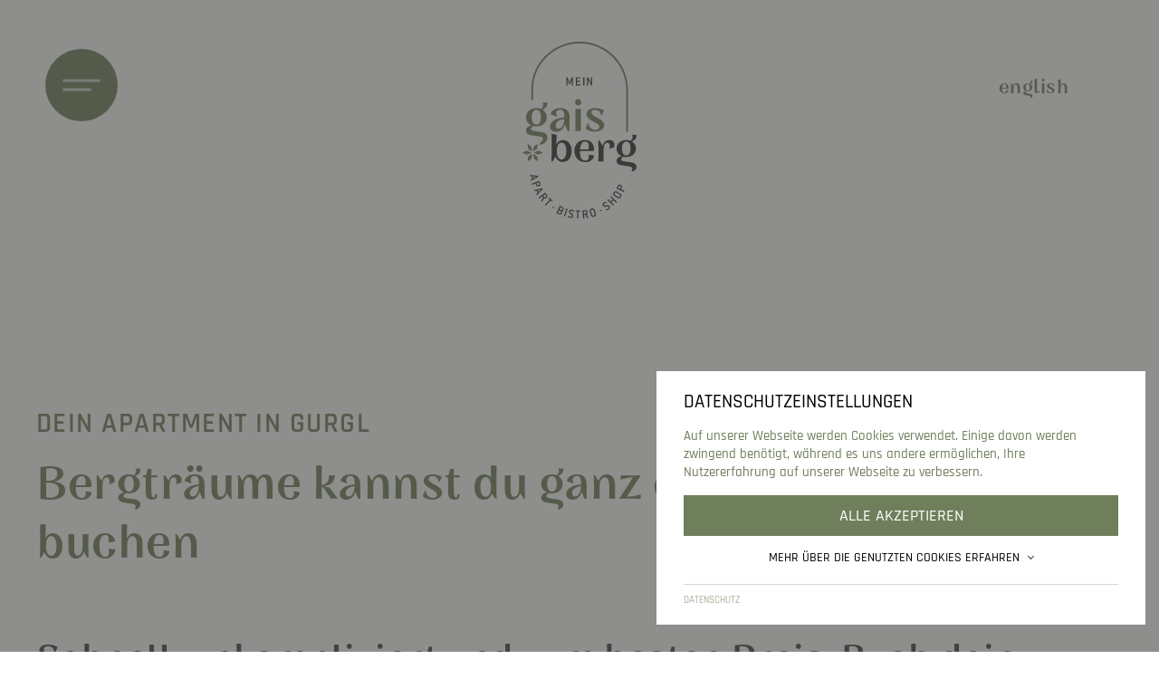

--- FILE ---
content_type: text/html; charset=utf-8
request_url: https://www.gaisberg-gurgl.at/apart/online-buchen?numAdults=2&cHash=c3cb87bd8482b9a5a3f0d31b58b6635b
body_size: 5394
content:
<!DOCTYPE html>
<html dir="ltr" lang="de-DE">
<head>

<meta charset="utf-8">
<!-- 
	This website is powered by TYPO3 - inspiring people to share!
	TYPO3 is a free open source Content Management Framework initially created by Kasper Skaarhoj and licensed under GNU/GPL.
	TYPO3 is copyright 1998-2026 of Kasper Skaarhoj. Extensions are copyright of their respective owners.
	Information and contribution at https://typo3.org/
-->

<base href="https://www.gaisberg-gurgl.at/">


<meta http-equiv="x-ua-compatible" content="IE=edge,chrome=1" />
<meta name="generator" content="TYPO3 CMS" />
<meta name="description" content="Jetzt dein Apartment am Gaisberg in Gurgl im Ötztal einfach und bequem online buchen &amp; Urlaub in den Bergen genießen ► Direkt an der Piste &amp; im Wandergebiet" />
<meta name="viewport" content="width=device-width, initial-scale=1.0, viewport-fit=cover" />
<meta name="twitter:card" content="summary" />


<link rel="stylesheet" href="https://www.gaisberg-gurgl.at/typo3temp/assets/compressed/merged-a581b740b56a61cf06dcf5e6e47d2b2b-33b6ed4eec1405e44e3594f837b1130c.css?1763448447" media="all">



<script src="https://www.gaisberg-gurgl.at/typo3temp/assets/compressed/merged-998ba0a20d30f3cdb353ed1e62bc49f1-8fd355375b195dd936a223c9f5fa8530.js?1667373834"></script>


<script id="om-cookie-consent" type="application/json">{"group-1":{"gtm":""}}</script>
<title>Apartment im Ötztal |Apartment Gurgl :: Dein Apartment im Ötztal&nbsp;|&nbsp;Online buchen</title>			<link rel="apple-touch-icon-precomposed" href="apple-touch-icon.png">
			<meta name="format-detection" content="telephone=no">
			<meta name="google-site-verification" content="D-sOgIqRHLnoow7FZkjI4zwOVUFRDF_TS2wBgtB1fxI" />

			<link rel="stylesheet" href="//code.jquery.com/ui/1.12.1/themes/base/jquery-ui.css">
			<link rel="stylesheet" href="https://cdn.jsdelivr.net/npm/flatpickr/dist/flatpickr.min.css">
			<link href="https://unpkg.com/aos@2.3.1/dist/aos.css" rel="stylesheet"><title>Apartment im Ötztal | Online buchen Apartment Gurgl :: Dein Apartment im Ötztal</title>
<link rel="canonical" href="https://www.gaisberg-gurgl.at/apart/online-buchen?numAdults=2&amp;cHash=c3cb87bd8482b9a5a3f0d31b58b6635b"/>

<link rel="alternate" hreflang="de-DE" href="https://www.gaisberg-gurgl.at/apart/online-buchen?numAdults=2&amp;cHash=c3cb87bd8482b9a5a3f0d31b58b6635b"/>
<link rel="alternate" hreflang="en-GB" href="https://www.gaisberg-gurgl.at/en/apart/book-online?numAdults=2&amp;cHash=c3cb87bd8482b9a5a3f0d31b58b6635b"/>
<link rel="alternate" hreflang="x-default" href="https://www.gaisberg-gurgl.at/apart/online-buchen?numAdults=2&amp;cHash=c3cb87bd8482b9a5a3f0d31b58b6635b"/>
</head>
<body class="subpages noheader">

	
	<div id="header">
		<div class="scrollmenu">
	<div class="fluidContainer">
		<div class="menuopenerscroll">
			<span class="line one"></span>
			<span class="line two"></span>
		</div>
		
		<div class="logoscroll">
			<a href="/">
				<img src="/fileadmin/img/logo-mein-gaisberg-scroll.svg" class="img-responsive" />
			</a>
		</div>
		
		<div class="language-menu"><span class="active"><a href="/apart/online-buchen">deutsch</a></span><span><a href="/en/apart/book-online"><a href="/en/apart/book-online?numAdults=2&amp;cHash=c3cb87bd8482b9a5a3f0d31b58b6635b" hreflang="en-GB">english</a></a></span></div>
		<div class="languagemobile"><span class="active"><a href="/apart/online-buchen">de</a></span><span><a href="/en/apart/book-online"><a href="/en/apart/book-online?numAdults=2&amp;cHash=c3cb87bd8482b9a5a3f0d31b58b6635b" hreflang="en-GB">en</a></a></span></div>
	</div>
</div>
		
		<div class="fluidContainer mainContainer">
			<div class="menuopener">
				<span class="line one"></span>
				<span class="line two"></span>
			</div>			
			
			<div class="logo">
				<a href="/">
					<img src="/fileadmin/img/logo-mein-gaisberg-start.svg" class="img-responsive" />
				</a>
			</div>
			
			<div class="language-menu"><span class="active"><a href="/apart/online-buchen">deutsch</a></span><span><a href="/en/apart/book-online"><a href="/en/apart/book-online?numAdults=2&amp;cHash=c3cb87bd8482b9a5a3f0d31b58b6635b" hreflang="en-GB">english</a></a></span></div>
		</div>
		
		
	<div id="mainmenu" class="desktop fluidContainer">
		<div class="main flexContainer">
			<div class="container top flexContainer">
				
	<div id="social">
		<ul class="nav">
			
				<li class="link nr-1">					 
					<a class="item" href="https://www.facebook.com/profile.php?id=100088357672757" target="_blank" title="fb">
						fb
					</a>
				</li>
			
				<li class="link nr-2 last">					 
					<a class="item" href="https://www.instagram.com/meingaisberg/" target="_blank" title="ig">
						ig
					</a>
				</li>
			
		</ul>
	</div>

				
				<div class="mainnav">
					<ul class="nav">
						
							<li class="listitem nr-1 subopener active">
								
										<a class="item" title="Apart">
											Apart
										</a>
									
							</li>
						
							<li class="listitem nr-2">
								
										<a class="item navlink" href="/bistro" title="Bistro">
											Bistro
										</a>
									
							</li>
						
							<li class="listitem nr-3">
								
										<a class="item navlink" href="/shop" title="Shop">
											Shop
										</a>
									
							</li>
						
							<li class="listitem nr-4 subopener last">
								
										<a class="item" title="Urlaub">
											Urlaub
										</a>
									
							</li>
						
					</ul>
				</div>
			</div>
			
			<div class="container bottom flexContainer">
				<div class="submenuarea">
					
						
							<ul class="submenu nr-1 active">
								
									<li class="listitem nr-1">
										<a class="item sublink" href="/apart/das-haus-die-lage" title="Das Haus &amp; die Lage">
											Das Haus &amp; die Lage
										</a>
									</li>
								
									<li class="listitem nr-2 active">
										<a class="item sublink" href="/apart" title="Die Apartments">
											Die Apartments
										</a>
									</li>
								
									<li class="listitem nr-3">
										<a class="item sublink" href="/apart/inklusive-zubuchbar" title="Inklusive &amp; Zubuchbar">
											Inklusive &amp; Zubuchbar
										</a>
									</li>
								
									<li class="listitem nr-4">
										<a class="item sublink" href="/apart/preise-faqs" title="Preise &amp; FAQs">
											Preise &amp; FAQs
										</a>
									</li>
								
									<li class="listitem nr-5 active">
										<a class="item sublink" href="/apart/online-buchen" title="Online buchen">
											Online buchen
										</a>
									</li>
								
									<li class="listitem nr-6 last">
										<a class="item sublink" href="/apart/anfrage-senden" title="Anfrage senden">
											Anfrage senden
										</a>
									</li>
								
							</ul>
						
					
						
					
						
					
						
							<ul class="submenu nr-4">
								
									<li class="listitem nr-1">
										<a class="item sublink" href="/urlaub" title="urlaub in gurgl">
											urlaub in gurgl
										</a>
									</li>
								
									<li class="listitem nr-2">
										<a class="item sublink" href="/urlaub/sommer" title="alpine sommerzeit">
											alpine sommerzeit
										</a>
									</li>
								
									<li class="listitem nr-3">
										<a class="item sublink" href="/urlaub/summer-card" title="summer card">
											summer card
										</a>
									</li>
								
									<li class="listitem nr-4">
										<a class="item sublink" href="/urlaub/winter" title="alpine winterzeit">
											alpine winterzeit
										</a>
									</li>
								
									<li class="listitem nr-5 last">
										<a class="item sublink" href="/urlaub/gaisberg-challenge" title="GAISBERG-Challenge">
											GAISBERG-Challenge
										</a>
									</li>
								
							</ul>
						
					
				</div>
				
				<div class="imagearea">
					
						
							<div class="menuimage nr-1 active">
								<div class="image" style="background-image: url('https://www.gaisberg-gurgl.at/fileadmin/bilder/home/mein-gaisberg-home-26.jpg'); background-repeat: no-repeat; background-size: cover; background-position: center; width: 100%; height: 100%;"></div>
							</div>
						
					
						
							<div class="menuimage nr-2">
								<div class="image" style="background-image: url('https://www.gaisberg-gurgl.at/fileadmin/bilder/bistro/mein-gaisberg-bistro-16.jpg'); background-repeat: no-repeat; background-size: cover; background-position: center; width: 100%; height: 100%;"></div>
							</div>
						
					
						
							<div class="menuimage nr-3">
								<div class="image" style="background-image: url('https://www.gaisberg-gurgl.at/fileadmin/bilder/home/mein-gaisberg-home-11.jpg'); background-repeat: no-repeat; background-size: cover; background-position: center; width: 100%; height: 100%;"></div>
							</div>
						
					
						
							<div class="menuimage nr-4">
								<div class="image" style="background-image: url('https://www.gaisberg-gurgl.at/fileadmin/bilder/urlaub/mein-gaisberg-urlaub-08.jpg'); background-repeat: no-repeat; background-size: cover; background-position: center; width: 100%; height: 100%;"></div>
							</div>
						
					
				</div>
			</div>
		</div>
	</div>
	
	<div id="mobilemenu" class="mobile">
		<div class="container">
			
	<div id="social">
		<ul class="nav">
			
				<li class="link nr-1">					 
					<a class="item" href="https://www.facebook.com/profile.php?id=100088357672757" target="_blank" title="fb">
						fb
					</a>
				</li>
			
				<li class="link nr-2 last">					 
					<a class="item" href="https://www.instagram.com/meingaisberg/" target="_blank" title="ig">
						ig
					</a>
				</li>
			
		</ul>
	</div>

			
			<ul class="nav">
				
					<li class="listitem nr-1 subopener active">
						
								<a class="item" title="Apart">
									Apart
								</a>
								
								<ul class="submenu">
									
										<li class="list nr-1">
											<a class="item sublink" href="/apart/das-haus-die-lage" title="Das Haus &amp; die Lage">
												Das Haus &amp; die Lage
											</a>
										</li>
									
										<li class="list nr-2 active">
											<a class="item sublink" href="/apart" title="Die Apartments">
												Die Apartments
											</a>
										</li>
									
										<li class="list nr-3">
											<a class="item sublink" href="/apart/inklusive-zubuchbar" title="Inklusive &amp; Zubuchbar">
												Inklusive &amp; Zubuchbar
											</a>
										</li>
									
										<li class="list nr-4">
											<a class="item sublink" href="/apart/preise-faqs" title="Preise &amp; FAQs">
												Preise &amp; FAQs
											</a>
										</li>
									
										<li class="list nr-5 active">
											<a class="item sublink" href="/apart/online-buchen" title="Online buchen">
												Online buchen
											</a>
										</li>
									
										<li class="list nr-6 last">
											<a class="item sublink" href="/apart/anfrage-senden" title="Anfrage senden">
												Anfrage senden
											</a>
										</li>
									
								</ul>
							
					</li>
				
					<li class="listitem nr-2">
						
								<a class="item navlink" href="/bistro" title="Bistro">
									Bistro
								</a>
							
					</li>
				
					<li class="listitem nr-3">
						
								<a class="item navlink" href="/shop" title="Shop">
									Shop
								</a>
							
					</li>
				
					<li class="listitem nr-4 subopener last">
						
								<a class="item" title="Urlaub">
									Urlaub
								</a>
								
								<ul class="submenu">
									
										<li class="list nr-1">
											<a class="item sublink" href="/urlaub" title="urlaub in gurgl">
												urlaub in gurgl
											</a>
										</li>
									
										<li class="list nr-2">
											<a class="item sublink" href="/urlaub/sommer" title="alpine sommerzeit">
												alpine sommerzeit
											</a>
										</li>
									
										<li class="list nr-3">
											<a class="item sublink" href="/urlaub/summer-card" title="summer card">
												summer card
											</a>
										</li>
									
										<li class="list nr-4">
											<a class="item sublink" href="/urlaub/winter" title="alpine winterzeit">
												alpine winterzeit
											</a>
										</li>
									
										<li class="list nr-5 last">
											<a class="item sublink" href="/urlaub/gaisberg-challenge" title="GAISBERG-Challenge">
												GAISBERG-Challenge
											</a>
										</li>
									
								</ul>
							
					</li>
				
			</ul>
		</div>
	</div>

		
		
			
	
		<div class="scrollbutton">
			<a href="/apart/online-buchen" title="Book now" class="link">Book now</a>
		</div>
	

			
	</div>
	
	<div id="content">
		<div class="textelement top-little bottom-big">
		
			<div class="headercontainer container">
				
					<div class="headerSmall small" data-aos="fade-up" data-aos-duration="1500" data-aos-delay="100" data-aos-offset="0">
						<h2><p>Dein Apartment in Gurgl</p></h2>
					</div>
				
				
				
					<div class="header big withdistance" data-aos="fade-up" data-aos-duration="1500" data-aos-delay="200" data-aos-offset="0">
						<h2><p>Bergträume kannst du ganz einfach online buchen</p></h2>
					</div>
				
			</div>
		
		
		
			<div class="text big container withdistance withdistancebig" data-aos="fade-up" data-aos-duration="1500" data-aos-delay="300" data-aos-offset="0">
				<p>Schnell, unkompliziert und zum besten Preis: Buch dein Apartment in Gurgl am Gaisberg einfach online und verbringe deinen Urlaub direkt an der Talstation der Rosskarbahn und Hohe Mut Bahn. Freu dich auf kostbare <a href="/apart/inklusive-zubuchbar">Inklusivleistungen</a>, alpine Gemütlichkeit in deinem <a href="/apart">Apartment in Gurgl</a> und raffinierte <a href="/bistro">Kulinarik</a> voller Abwechslung – auf Wunsch <a href="/apart/inklusive-zubuchbar">direkt an die Tür geliefert</a>.</p>
			</div>
		
		
		
	</div>
<div class="html container top-none bottom-middle"><div id="ebFrontEndFrame"></div></div>

<div class="bildteaser top-none bottom-none">
		
				
	<div class="boxen flexContainer smallContainer two">
		
			<div class="box">
				
						<a href="/apart/anfrage-senden">
							
								
							
							
							<div class="imagecontainer">
								
									<div class="image" style="background-image: url('https://www.gaisberg-gurgl.at/fileadmin/bilder/home/mein-gaisberg-home-32.jpg'); background-repeat: no-repeat; background-size: cover; background-position: center; width: 100%; height: 100%;"></div>
								
							</div>
							
							
								
										<div class="title">
											<p>ANFRAGE SENDEN</p>
											<img src="/fileadmin/img/teaserlink-arrow-dark.svg" />
										</div>
									
							
						</a>
					
			</div>
		
			<div class="box second">
				
						<a href="/apart/preise-faqs">
							
								
										<div class="title">
											<p>PREISE &amp; FAQs</p>
											<img src="/fileadmin/img/teaserlink-arrow-dark.svg" />
										</div>
									
							
							
							<div class="imagecontainer">
								
									<div class="image" style="background-image: url('https://www.gaisberg-gurgl.at/fileadmin/bilder/home/mein-gaisberg-home-26.jpg'); background-repeat: no-repeat; background-size: cover; background-position: center; width: 100%; height: 100%;"></div>
								
							</div>
							
							
								
							
						</a>
					
			</div>
		
	</div>

			
	</div>
	</div>
	
	<div id="footer" class="fluidContainer">
		<div class="schnellanfrage">
	<div class="container headline">
		<h3>Urlaubsanfrage</h3>
	</div>
	
	<div class="smallContainer flexContainer">
		<form autocomplete="off" action="/apart/anfrage-senden" method="get">
			<div class="flexContainer">
				<div class="fields">
					<div class="flexItem anreise">
						<input type="search" id="anreise" name="arrivalDate" value="Anreisetag" autocomplete="off">					
					</div>
					
					<div class="flexItem abreise">
						<input type="search" id="abreise" name="departureDate" value="Abreisetag" autocomplete="off">					
					</div>
					
					<div class="flexItem erwachsene">
						<select name="numAdults" id="powermail_field_personen" class="personen">
							<option value="0">Personenanzahl</option>
							<option value="1">1 Person</option>
							<option value="2">2 Personen</option>
							<option value="3">3 Personen</option>
							<option value="4">4 Personen</option>
							<option value="5">5 Personen</option>
							<option value="6">6 Personen</option>
							<option value="7">7 Personen</option>
							<option value="8">8 Personen</option>
							<option value="9">9 Personen</option>
							<option value="10">10 Personen</option>
						</select>
					</div>
				</div>
				<div class="button">
					<button type="submit" class="anfrage">
						<span>Zur Anfrage</span>
					</button>
				</div>
			</div>
		</form>
	</div>
	
	<div class="image" style="background-image: url('https://www.gaisberg-gurgl.at/fileadmin/bilder/home/mein-gaisberg-home-20.jpg'); background-repeat: no-repeat; background-size: cover; background-position: center; width: 100%; height: 100%;"></div>
</div>
		
		<div class="contact">
			<div class="mailphone smallContainer">
		
			<a href="mailto:apart@gaisberg-gurgl.at" class="link mail">apart@gaisberg-gurgl.at</a>
		
		
		
			<a href="tel:+4352566309" class="link phone withdistance">+43 5256 6309</a>
		
	</div>
			
			<div class="infos smallContainer flexContainer">
				<div class="footerinhalt small"><p>MEIN GAISBERG<br> FAMILIE KUHN</p></div>
				<div class="footerinhalt small"><p>RAMOLWEG 11<br> 6456 GURGL</p></div>
				<div class="footerinhalt small"><p><a href="/apart/online-buchen">ONLINE BUCHEN</a><br> <a href="/apart/anfrage-senden">ANFRAGEN</a></p></div>
				<div class="footerinhalt small"><p><a href="https://www.easy-booking.at/clientWeb001/#/10235/2/meldewesen/" target="_blank" rel="noreferrer">ONLINE CHECK-IN</a><br> <a href="/apart/das-haus-die-lage">LAGE IN GURGL</a></p></div>
			</div>
		</div>
		
		<div class="meta smallContainer flexContainer">
			<a href="https://www.studioelf.at/" target="_blank" class="st11">
				<img src="/fileadmin/img/st11.svg" />
			</a>
			
			
	<ul class="metanavi flexContainer">
		
			<li class="link nr-1">					 
				<a class="item" href="/" target="" title="Home">
					Home
				</a>
			</li>
		
			<li class="link nr-2">					 
				<a class="item" href="/impressum" target="" title="Impressum">
					Impressum
				</a>
			</li>
		
			<li class="link nr-3">					 
				<a class="item" href="/datenschutz" target="" title="Datenschutz">
					Datenschutz
				</a>
			</li>
		
			<li class="link nr-4 last">					 
				<a class="item" href="/sitemap" target="" title="Sitemap">
					Sitemap
				</a>
			</li>
		
	</ul>

		</div>
	</div>
	
	<script src="//code.jquery.com/jquery-3.4.1.min.js"></script>
	<script src="https://code.jquery.com/ui/1.12.1/jquery-ui.js"></script>
	<script src="https://cdn.jsdelivr.net/npm/flatpickr"></script>
	<script src="https://unpkg.com/aos@2.3.1/dist/aos.js"></script>	<script src="//www.easy-booking.at/bookingengine2/js/jquery.easybooking.frontend.js"></script>
	<script>
	  function ebFrontendLoadedCheck() {
		if (typeof jQuery != "undefined") {
		  if (jQuery.fn.ebFrontEnd) {
			jQuery("#ebFrontEndFrame").ebFrontEnd({
			  customerId: 10235,
			  serialNo: "8251-9377-2133",
			  localeId: 2,
			  frameId: "ebFrontEndPlugin",
			  scrollOffset: 0,
			  adultOnly: false,
			  gtmDL: "dataLayer",
			  hideFilters: "on",
			  disableScroll: true,
			  source: "",
			  collapsedExtras: false
			});
		  } else {
			setTimeout(ebFrontendLoadedCheck, 200);
		  }
		} else {
		  setTimeout(ebFrontendLoadedCheck, 200);
		}
	  }
	  ebFrontendLoadedCheck();
	</script>
	<div class="tx-om-cookie-consent">
		
    <div class="om-cookie-panel om-cookie-panel-overlay" data-omcookie-panel="1">
        <div class="om-cookie-panel-container">
            <div class="cookie-panel__headline">Datenschutzeinstellungen</div>
            <div class="cookie-panel__description">
                <p>Auf unserer Webseite werden Cookies verwendet. Einige davon werden zwingend benötigt, während es uns andere ermöglichen, Ihre Nutzererfahrung auf unserer Webseite zu verbessern.</p>
            </div>
            <div class="cookie-panel__control pt-2">
                <button data-omcookie-panel-save="all" class="cookie-panel__button cookie-panel__button--color--green">Alle akzeptieren</button>
            </div>


            <div class="om-cookie-info-cookiegroup accordioncookie">
                
                <div class="om-cookie-info-cookiegroup-headline om-cookie-info-cookiegroup-headline--all d-flex justify-content-center align-items-center toggle" data-toggle="collapse" role="button" data-target="#cookieInfoAll" aria-expanded="false" aria-controls="cookieInfoAll">
                    Mehr über die genutzten Cookies erfahren <div class="dropdown"></div>
                </div>
                <div class="om-cookie-info-cookiegroup-content om-cookie-info-cookiegroup-content--all inner" id="cookieInfoAll">
                    
                    <div class="cookie-panel__selection">
                        <form>
                            
                                <div class="cookie-panel__checkbox-wrap">
                                    <input class="cookie-panel__checkbox cookie-panel__checkbox--state-inactiv" data-omcookie-panel-grp="1" id="group-1" type="checkbox" checked="checked" data-omcookie-panel-essential="1" disabled="disabled" value="group-1" />
                                    <label for="group-1">Essenziell</label>
                                </div>
                            
                            <input type="hidden" name="middlename" />
                        </form>
                    </div>
                    <div class="cookie-panel__control">
                        
                            <button data-omcookie-panel-save="min" class="cookie-panel__button">Nur essentielle Cookies akzeptieren</button>
                        
                        <button data-omcookie-panel-save="save" class="cookie-panel__button">Speichern und schließen</button>
                    </div>
                    
                    
                    
                        <div class="om-cookie-info-cookiegroup subaccordioncookie">
                            <div class="om-cookie-info-cookiegroup-headline om-cookie-info-cookiegroup-headline--small subtoggle">
                                <strong>Essenziell</strong> <div class="dropdownbold"></div>
                            </div>
                            <div class="om-cookie-info-cookiegroup-content subinner" id="cookiePanelInfo1">
                                
                                    <div class="om-cookie-info-cookiegroup-description pt-2 pb-3">
                                        <p>Essenzielle Cookies werden für grundlegende Funktionen der Webseite benötigt. Dadurch ist gewährleistet, dass die Webseite einwandfrei funktioniert.</p>
                                    </div>
                                
                                
                                    
                                        <div class="om-cookie-info-cookiegroup-cookie mb-2">
                                            <div class="om-cookie-info-cookiegroup-line py-1">
                                                <div class="om-cookie-info-cookiegroup-label col-md-3">Name</div>
                                                <div class="om-cookie-info-cookiegroup-value col-md-9">
                                                    omCookieConsent
                                                </div>
                                            </div>
                                            <div class="om-cookie-info-cookiegroup-line py-1">
                                                <div class="om-cookie-info-cookiegroup-label col-md-3">Beschr.</div>
                                                <div class="om-cookie-info-cookiegroup-value col-md-9">
                                                    <p>Speichert die vom Benutzer gewählten Cookie-Einstellungen.</p>
                                                </div>
                                            </div>
                                            <div class="om-cookie-info-cookiegroup-line py-1">
                                                <div class="om-cookie-info-cookiegroup-label col-md-3">Speicherdauer</div>
                                                <div class="om-cookie-info-cookiegroup-value col-md-9">
                                                    1 Jahr
                                                </div>
                                            </div>
                                            <div class="om-cookie-info-cookiegroup-line py-1">
                                                <div class="om-cookie-info-cookiegroup-label col-md-3">Provider</div>
                                                <div class="om-cookie-info-cookiegroup-value col-md-9">
                                                    Oliver Pfaff - Olli macht&#039;s
                                                </div>
                                            </div>
                                        </div>
                                    
                                
                            </div>
                        </div>
                    
                </div>
            </div>

                <div class="cookie-panel__attribution justify-content-end">
                    
                    <a href="/datenschutz">Datenschutz</a>
                </div>

        </div>
    </div>

	</div>

<script src="https://www.gaisberg-gurgl.at/typo3temp/assets/compressed/merged-646a7199e9b8c1d3eaf249314fc9fb53-0fceab8f1c9ae2c03ffc8307443b6207.js?1674050630"></script>


</body>
</html>

--- FILE ---
content_type: text/css; charset=utf-8
request_url: https://www.gaisberg-gurgl.at/typo3temp/assets/compressed/merged-a581b740b56a61cf06dcf5e6e47d2b2b-33b6ed4eec1405e44e3594f837b1130c.css?1763448447
body_size: 13709
content:
@charset "UTF-8";@import url("https://use.typekit.net/fmx2aum.css");[data-omcookie-panel-show]{cursor:pointer;}.om-cookie-panel{padding:25px;z-index:9999;background:#fff;position:fixed;bottom:0;width:100%;left:0;opacity:0;box-sizing:border-box;border-top:1px solid #666;font-size:16px;transform:translateY(100%) translateX(0);transition:transform 0.5s ease,opacity 0.3s;text-align:center;}@media (min-width:1024px){.om-cookie-panel{width:50vw;left:50%;transform:translateY(100%) translateX(-50%);border-left:1px solid #666;border-right:1px solid #666;}}.om-cookie-panel.active{transform:translateY(0) translateX(0);opacity:1;}@media (min-width:1024px){.om-cookie-panel.active{transform:translateY(0) translateX(-50%);}}.om-cookie-panel h3{margin:0;padding:0 0 1em;text-align:left;}.om-cookie-panel p{margin:0;padding:1em 0;}.om-cookie-panel .cookie-panel__checkbox{display:none;}.om-cookie-panel .cookie-panel__checkbox + label{cursor:pointer;line-height:1.1;font-weight:400;display:block;}.om-cookie-panel .cookie-panel__checkbox + label::before{width:15px;height:15px;border-radius:5px;border:2px solid #8cad2d;background-color:#fff;display:block;content:"";float:left;margin-right:5px;}.om-cookie-panel .cookie-panel__checkbox:checked + label::before{box-shadow:inset 0 0 0 3px #fff;background-color:#8cad2d;}.om-cookie-panel .cookie-panel__checkbox--state-inactiv + label::before{border-color:#666;}.om-cookie-panel .cookie-panel__checkbox--state-inactiv:checked + label::before{background-color:#666;}.om-cookie-panel .cookie-panel__checkbox-wrap{display:inline-block;line-height:1.1;}.om-cookie-panel .cookie-panel__checkbox-wrap + .cookie-panel__checkbox-wrap{margin-left:15px;}.om-cookie-panel .cookie-panel__description{clear:both;}.om-cookie-panel .cookie-panel__link{padding-top:1em;}.om-cookie-panel .cookie-panel__button{background:#666;color:#fff;padding:5px 10px;border:none;border-radius:5px;display:block;width:100%;cursor:pointer;font-size:1.1em;text-transform:uppercase;}.om-cookie-panel .cookie-panel__button + .cookie-panel__button{margin-top:15px;}@media (min-width:1024px){.om-cookie-panel .cookie-panel__button{width:auto;display:inline-block;}.om-cookie-panel .cookie-panel__button + .cookie-panel__button{margin-top:0;}}.om-cookie-panel .cookie-panel__button--color--green{background-color:#8cad2d;}.om-cookie-panel .cookie-panel__attribution{position:absolute;bottom:5px;right:25px;font-size:9px;font-style:italic;text-align:center;}.om-cookie-panel .cookie-panel__attribution a{color:inherit;text-decoration:none;}.om-cookie-info table{border:1px solid black;border-collapse:collapse;}.om-cookie-info table th,.om-cookie-info table td{padding:10px 5px;border:1px solid black;}.om-cookie-info table p{margin-top:0;}.om-cookie-info table p:last-child{margin-bottom:0;padding-bottom:0;}.slick-slider{position:relative;display:block;box-sizing:border-box;-webkit-touch-callout:none;-webkit-user-select:none;-khtml-user-select:none;-moz-user-select:none;-ms-user-select:none;user-select:none;-ms-touch-action:pan-y;touch-action:pan-y;-webkit-tap-highlight-color:transparent}.slick-list{position:relative;overflow:hidden;display:block;margin:0;padding:0}.slick-list:focus{outline:none}.slick-list.dragging{cursor:pointer;cursor:hand}.slick-slider .slick-track,.slick-slider .slick-list{-webkit-transform:translate3d(0,0,0);-moz-transform:translate3d(0,0,0);-ms-transform:translate3d(0,0,0);-o-transform:translate3d(0,0,0);transform:translate3d(0,0,0)}.slick-track{position:relative;left:0;top:0;display:block;margin-left:auto;margin-right:auto}.slick-track:before,.slick-track:after{content:"";display:table}.slick-track:after{clear:both}.slick-loading .slick-track{visibility:hidden}.slick-slide{float:left;height:100%;min-height:1px;display:none}[dir="rtl"] .slick-slide{float:right}.slick-slide img{display:block}.slick-slide.slick-loading img{display:none}.slick-slide.dragging img{pointer-events:none}.slick-initialized .slick-slide{display:block}.slick-loading .slick-slide{visibility:hidden}.slick-vertical .slick-slide{display:block;height:auto;border:1px solid transparent}.slick-arrow.slick-hidden{display:none}@font-face{font-family:"Rajdhani";src:url("/fileadmin/fonts/Rajdhani-Medium.eot");src:url("/fileadmin/fonts/Rajdhani-Medium.eot?#iefix") format("embedded-opentype"),url("/fileadmin/fonts/Rajdhani-Medium.woff2") format("woff2"),url("/fileadmin/fonts/Rajdhani-Medium.woff") format("woff"),url("/fileadmin/fonts/Rajdhani-Medium.ttf") format("truetype"),url("/fileadmin/fonts/Rajdhani-Medium.svg#Rajdhani-Medium") format("svg");font-weight:500;font-style:normal;font-display:swap}@font-face{font-family:"Rajdhani";src:url("/fileadmin/fonts/Rajdhani-SemiBold.eot");src:url("/fileadmin/fonts/Rajdhani-SemiBold.eot?#iefix") format("embedded-opentype"),url("/fileadmin/fonts/Rajdhani-SemiBold.woff2") format("woff2"),url("/fileadmin/fonts/Rajdhani-SemiBold.woff") format("woff"),url("/fileadmin/fonts/Rajdhani-SemiBold.ttf") format("truetype"),url("/fileadmin/fonts/Rajdhani-SemiBold.svg#Rajdhani-SemiBold") format("svg");font-weight:600;font-style:normal;font-display:swap}*{margin:0;padding:0;box-sizing:border-box}html,body{width:100%;height:100%;padding:0;margin:0;background:#fff;font-family:"Rajdhani";text-rendering:geometricPrecision}html.noheader,body.noheader{margin-top:448px}@media (max-width:820px){html.noheader,body.noheader{margin-top:358px}}@media (max-width:600px){html.noheader,body.noheader{margin-top:298px}}html.noheader #header,body.noheader #header{position:absolute;left:0;top:0;padding-top:100px}html.noheader #header .mainContainer .menuopener,body.noheader #header .mainContainer .menuopener{top:-46px}html.noheader #header .mainContainer .language-menu,body.noheader #header .mainContainer .language-menu{left:unset;right:0;top:-14px;bottom:unset}html.noheader #header .mainContainer .language-menu span a,body.noheader #header .mainContainer .language-menu span a{-ms-writing-mode:unset;writing-mode:unset;transform:unset}@media (max-width:1180px){html.error .frame-space-before-big,body.error .frame-space-before-big{display:none}}.compensate-for-scrollbar{margin-right:0px !important}body.compensate-for-scrollbar{overflow:inherit !important}.fancybox-active{height:inherit !important}.flexContainer{display:flex}.fluidContainer{width:100%;max-width:-webkit-calc(100% - 200px);max-width:calc(100% - 200px);margin:0 auto}@media (min-width:2001px){.fluidContainer{max-width:1800px}}@media (max-width:1201px){.fluidContainer{max-width:991px}}@media (max-width:1024px){.fluidContainer{max-width:-webkit-calc(100% - 30px);max-width:calc(100% - 30px)}}.container{width:100%;max-width:1400px;margin:0 auto}@media (max-width:1431px){.container{max-width:1200px}}@media (max-width:1201px){.container{max-width:991px}}@media (max-width:1024px){.container{max-width:-webkit-calc(100% - 30px);max-width:calc(100% - 30px)}}.smallContainer{width:100%;max-width:950px;margin:0 auto}@media (max-width:1201px){.smallContainer{max-width:991px}}@media (max-width:1024px){.smallContainer{max-width:-webkit-calc(100% - 30px);max-width:calc(100% - 30px)}}.text-left{text-align:left}.text-center{text-align:center}.text-right{text-align:right}.text-justify{text-align:justify}@media (max-width:1024px){.text-justify{text-align:left}}.top-verylittle{margin-top:100px}@media (max-width:768px){.top-verylittle{margin-top:80px}}.bottom-verylittle{margin-bottom:100px}@media (max-width:768px){.bottom-verylittle{margin-bottom:80px}}.frame-space-before-verylittle,.frame-space-after-verylittle{width:100%;height:100px}@media (max-width:768px){.frame-space-before-verylittle,.frame-space-after-verylittle{height:80px}}.top-little{margin-top:130px}@media (max-width:768px){.top-little{margin-top:100px}}.bottom-little{margin-bottom:130px}@media (max-width:768px){.bottom-little{margin-bottom:100px}}.frame-space-before-little,.frame-space-after-little{width:100%;height:130px}@media (max-width:768px){.frame-space-before-little,.frame-space-after-little{height:100px}}.top-middle{margin-top:230px}@media (max-width:768px){.top-middle{margin-top:120px}}.bottom-middle{margin-bottom:230px}@media (max-width:768px){.bottom-middle{margin-bottom:120px}}.frame-space-before-middle,.frame-space-after-middle{width:100%;height:230px}@media (max-width:768px){.frame-space-before-middle,.frame-space-after-middle{height:120px}}.top-big{margin-top:300px}@media (max-width:768px){.top-big{margin-top:140px}}.bottom-big{margin-bottom:300px}@media (max-width:768px){.bottom-big{margin-bottom:140px}}.frame-space-before-big,.frame-space-after-big{width:100%;height:300px}@media (max-width:768px){.frame-space-before-big,.frame-space-after-big{height:140px}}.clearfix{clear:both}img{vertical-align:middle}img.img-responsive{width:100%;height:auto}sup{vertical-align:top;font-size:0.5em;position:relative;top:-7px}.big h1,.big h2{font-family:nazare,sans-serif;font-size:50px;line-height:65px;letter-spacing:0.5px;font-weight:300;color:#707f5b}@media (max-width:991px){.big h1,.big h2{font-size:37px;line-height:52px}}@media (max-width:600px){.big h1,.big h2{font-size:33px;line-height:38px}}.big h1 p,.big h2 p{font-family:nazare,sans-serif;font-size:50px;line-height:65px;letter-spacing:0.5px;font-weight:300;color:#707f5b}@media (max-width:991px){.big h1 p,.big h2 p{font-size:37px;line-height:52px}}@media (max-width:600px){.big h1 p,.big h2 p{font-size:33px;line-height:38px}}.big h3{font-size:31px;line-height:41px;letter-spacing:1.49px;font-weight:600;color:#707f5b;text-transform:uppercase}@media (max-width:991px){.big h3{font-size:28px;line-height:38px}}@media (max-width:600px){.big h3{font-size:26px;line-height:31px}}.big h3 p{font-size:31px;line-height:41px;letter-spacing:1.49px;font-weight:600;color:#707f5b;text-transform:uppercase}@media (max-width:991px){.big h3 p{font-size:28px;line-height:38px}}@media (max-width:600px){.big h3 p{font-size:26px;line-height:31px}}.big p{font-family:nazare,sans-serif;font-size:40px;line-height:60px;letter-spacing:0.4px;font-weight:300;color:#434341}@media (max-width:991px){.big p{font-size:30px;line-height:50px}}@media (max-width:600px){.big p{font-size:25px;line-height:40px}}.small h1,.small h2,.small h3{font-size:31px;line-height:41px;letter-spacing:1.49px;font-weight:600;color:#707f5b;text-transform:uppercase}@media (max-width:991px){.small h1,.small h2,.small h3{font-size:28px;line-height:38px}}@media (max-width:600px){.small h1,.small h2,.small h3{font-size:26px;line-height:31px}}.small h1 p,.small h2 p,.small h3 p{font-size:31px;line-height:41px;letter-spacing:1.49px;font-weight:600;color:#707f5b;text-transform:uppercase}@media (max-width:991px){.small h1 p,.small h2 p,.small h3 p{font-size:28px;line-height:38px}}@media (max-width:600px){.small h1 p,.small h2 p,.small h3 p{font-size:26px;line-height:31px}}.small p{font-size:21px;line-height:31px;font-weight:500;color:#434341}@media (max-width:600px){.small p{font-size:18px;line-height:28px}}.small p a{display:inline;font-size:21px;line-height:31px;font-weight:500;color:#434341;text-decoration:underline;transition:250ms ease}@media (hover:hover){.small p a:hover{transition:250ms ease;opacity:0.6}}@media (max-width:600px){.small p a{font-size:18px;line-height:28px}}#header{width:100%;height:auto}#header .scrollmenu{position:fixed;left:0;top:-120px;width:100%;height:auto;background:#fff;transition:250ms ease;z-index:99}#header .scrollmenu.scrolled{top:0 !important}#header .scrollmenu.opened{top:0}#header .scrollmenu .fluidContainer{position:relative}#header .scrollmenu .fluidContainer .menuopenerscroll{position:absolute;left:0;top:50%;transform:translate(0,-50%);width:41px;height:41px;cursor:pointer;transition:250ms ease}@media (hover:hover){#header .scrollmenu .fluidContainer .menuopenerscroll:hover{transition:250ms ease;opacity:0.6}}#header .scrollmenu .fluidContainer .menuopenerscroll.active .line{left:50% !important;top:50% !important;transition:400ms ease;transition-delay:250ms !important}#header .scrollmenu .fluidContainer .menuopenerscroll.active .line.one{transform:translate(-50%,-50%) rotate(45deg)}#header .scrollmenu .fluidContainer .menuopenerscroll.active .line.two{width:41px;transform:translate(-50%,-50%) rotate(-45deg)}#header .scrollmenu .fluidContainer .menuopenerscroll .line{height:3px;background:#434341;position:absolute;left:50%;transform:translate(-50%,-50%);transition:250ms ease;transition-delay:400ms}#header .scrollmenu .fluidContainer .menuopenerscroll .line.one{width:41px;top:-webkit-calc(50% - 5px);top:calc(50% - 5px)}@media (max-width:600px){#header .scrollmenu .fluidContainer .menuopenerscroll .line.one{top:-webkit-calc(50% - 3px);top:calc(50% - 3px)}}#header .scrollmenu .fluidContainer .menuopenerscroll .line.two{width:31px;top:-webkit-calc(50% + 5px);top:calc(50% + 5px);left:-webkit-calc(50% - 5px);left:calc(50% - 5px)}@media (max-width:600px){#header .scrollmenu .fluidContainer .menuopenerscroll .line.two{top:-webkit-calc(50% + 3px);top:calc(50% + 3px)}}#header .scrollmenu .fluidContainer .logoscroll{width:auto;height:100px;display:block;margin:0 auto;text-align:center}#header .scrollmenu .fluidContainer .logoscroll a{display:inline-block}#header .scrollmenu .fluidContainer .language-menu{left:unset;right:0;top:50%;bottom:unset;transform:translate(0,-50%)}#header .scrollmenu .fluidContainer .language-menu span a{text-decoration:none;-ms-writing-mode:unset;writing-mode:unset;transform:unset;color:#434341}#header .scrollmenu .fluidContainer .languagemobile{position:absolute;display:none;right:0;top:50%;transform:translate(0,-50%)}@media (max-width:768px){#header .scrollmenu .fluidContainer .languagemobile{display:inline-block}}#header .scrollmenu .fluidContainer .languagemobile span.active{display:none}#header .scrollmenu .fluidContainer .languagemobile span a{display:inline-block;font-family:nazare,sans-serif;font-size:21px;line-height:21px;letter-spacing:0.42px;font-weight:300;color:#707f5b;text-transform:lowercase;text-decoration:none;-ms-writing-mode:unset;writing-mode:unset;transform:unset;color:#434341}#header .fluidContainer{height:auto;position:relative}@media (max-width:1152px){#header .fluidContainer{max-width:unset;width:-webkit-calc(100% - 120px);width:calc(100% - 120px)}}@media (max-width:768px){#header .fluidContainer{width:-webkit-calc(100% - 60px);width:calc(100% - 60px)}}@media (max-width:600px){#header .fluidContainer{width:-webkit-calc(100% - 30px);width:calc(100% - 30px)}}#header .fluidContainer .menuopener{width:80px;height:80px;position:absolute;left:-50px;top:6px;background:#707f5b;border-radius:500px;z-index:8;cursor:pointer}@media (max-width:1152px){#header .fluidContainer .menuopener{left:-30px}}@media (max-width:768px){#header .fluidContainer .menuopener{left:-15px}}@media (max-width:600px){#header .fluidContainer .menuopener{left:0;top:-35px;width:41px;height:41px;background:transparent}}#header .fluidContainer .menuopener.active .line{left:50% !important;top:50% !important;transition:400ms ease;transition-delay:250ms !important}#header .fluidContainer .menuopener.active .line.one{transform:translate(-50%,-50%) rotate(45deg)}#header .fluidContainer .menuopener.active .line.two{width:41px;transform:translate(-50%,-50%) rotate(-45deg)}#header .fluidContainer .menuopener .line{height:3px;background:#d0d6cd;position:absolute;left:50%;transform:translate(-50%,-50%);transition:250ms ease;transition-delay:400ms}@media (max-width:600px){#header .fluidContainer .menuopener .line{background:#434341}}#header .fluidContainer .menuopener .line.one{width:41px;top:-webkit-calc(50% - 5px);top:calc(50% - 5px)}@media (max-width:600px){#header .fluidContainer .menuopener .line.one{top:-webkit-calc(50% - 3px);top:calc(50% - 3px)}}#header .fluidContainer .menuopener .line.two{width:31px;top:-webkit-calc(50% + 5px);top:calc(50% + 5px);left:-webkit-calc(50% - 5px);left:calc(50% - 5px)}@media (max-width:600px){#header .fluidContainer .menuopener .line.two{top:-webkit-calc(50% + 3px);top:calc(50% + 3px)}}#header .fluidContainer .language-menu{display:inline-block;position:absolute;left:-52px;bottom:96px;z-index:8}@media (max-width:1152px){#header .fluidContainer .language-menu{left:-41px}}@media (max-width:768px){#header .fluidContainer .language-menu{display:none}}#header .fluidContainer .language-menu span.active{display:none}#header .fluidContainer .language-menu span a{display:inline-block;font-family:nazare,sans-serif;font-size:21px;line-height:21px;letter-spacing:0.42px;font-weight:300;color:#707f5b;text-transform:lowercase;text-decoration:none;-ms-writing-mode:tb-rl;writing-mode:vertical-rl;transform:rotate(180deg);transition:250ms ease}@media (hover:hover){#header .fluidContainer .language-menu span a:hover{transition:250ms ease;opacity:0.6}}#header .fluidContainer .logo{display:inline-block;width:126px;height:auto;position:absolute;left:50%;top:-54px;transform:translate(-50%,0);z-index:8}@media (max-width:600px){#header .fluidContainer .logo{width:109px}}#header .fluidContainer .headbilder{width:100%;height:auto;margin-top:100px}@media (max-width:600px){#header .fluidContainer .headbilder{margin-top:65px}}#header .fluidContainer .headbilder .bildcontainer{width:100%;height:auto}@media (max-width:600px){#header .fluidContainer .headbilder .bildcontainer{position:relative}#header .fluidContainer .headbilder .bildcontainer:before{content:"";position:absolute;left:0;top:0;width:100%;height:50%;background:white;background:-moz-linear-gradient(0deg,rgba(255,255,255,0) 0%,rgba(255,255,255,0.601299895) 100%);background:-webkit-linear-gradient(0deg,rgba(255,255,255,0) 0%,rgba(255,255,255,0.601299895) 100%);background:linear-gradient(0deg,rgba(255,255,255,0) 0%,rgba(255,255,255,0.601299895) 100%);filter:progid:DXImageTransform.Microsoft.gradient(startColorstr="#ffffff",endColorstr="#ffffff",GradientType=1)}}#header .fluidContainer .headbilder .bildcontainer.startpage{height:-webkit-calc(100vh - 100px);height:calc(100vh - 100px)}@media (max-width:1024px){#header .fluidContainer .headbilder .bildcontainer.startpage{height:auto}}#header .fluidContainer .headbilder .bildcontainer.startpage picture{width:100%;height:100%}@media (max-width:1024px){#header .fluidContainer .headbilder .bildcontainer.startpage picture{height:auto}}#header .fluidContainer .headbilder .bildcontainer.startpage picture img{width:100%;height:100%;object-fit:cover}@media (max-width:1024px){#header .fluidContainer .headbilder .bildcontainer.startpage picture img{height:auto;object-fit:unset}}#header .fluidContainer .headbilder .bildcontainer.headerslider .arrows{position:absolute;right:-50px;top:6px;flex-direction:column-reverse;justify-content:flex-start;align-items:center;flex-wrap:wrap;gap:12px 0;z-index:1}@media (max-width:1152px){#header .fluidContainer .headbilder .bildcontainer.headerslider .arrows{right:-42px}}#header .fluidContainer .headbilder .bildcontainer.headerslider .arrows .control-c{cursor:pointer;transition:250ms ease}@media (hover:hover){#header .fluidContainer .headbilder .bildcontainer.headerslider .arrows .control-c:hover{transition:250ms ease;opacity:0.6}}#header .fluidContainer .headbilder .bildcontainer.headerslider .slick-dots{list-style:none;position:absolute;left:0;bottom:0;width:100%;height:auto;display:flex;flex-direction:row;justify-content:center;align-items:center;flex-wrap:wrap;gap:12px 8px;padding:50px 15px;background:black;background:-moz-linear-gradient(0deg,rgba(0,0,0,0.601299895) 0%,rgba(0,0,0,0) 100%);background:-webkit-linear-gradient(0deg,rgba(0,0,0,0.601299895) 0%,rgba(0,0,0,0) 100%);background:linear-gradient(0deg,rgba(0,0,0,0.601299895) 0%,rgba(0,0,0,0) 100%);filter:progid:DXImageTransform.Microsoft.gradient(startColorstr="#000000",endColorstr="#000000",GradientType=1);z-index:2}#header .fluidContainer .headbilder .bildcontainer.headerslider .slick-dots li{width:15px;height:15px;border-radius:200px;border:2px solid #fff;transition:250ms ease}#header .fluidContainer .headbilder .bildcontainer.headerslider .slick-dots li.slick-active{transition:250ms ease;background:#fff}#header .fluidContainer #mainpoints{position:absolute;right:-50px;top:-20px;display:inline-block;z-index:8}@media (max-width:1152px){#header .fluidContainer #mainpoints{right:-30px}}@media (max-width:768px){#header .fluidContainer #mainpoints{right:-15px}}@media (max-width:600px){#header .fluidContainer #mainpoints{display:none}}#header .fluidContainer #mainpoints .nav{list-style:none}#header .fluidContainer #mainpoints .nav .link{text-align:right;margin-bottom:12px}#header .fluidContainer #mainpoints .nav .link.last{margin-bottom:0}#header .fluidContainer #mainpoints .nav .link .item{display:inline-block;font-size:31px;line-height:35px;letter-spacing:1.49px;font-weight:500;color:#434341;text-transform:uppercase;text-decoration:none;transition:250ms ease}@media (hover:hover){#header .fluidContainer #mainpoints .nav .link .item:hover{transition:250ms ease;opacity:0.6}}#header .fluidContainer #social{position:absolute;right:-48px;bottom:106px;display:inline-block;z-index:8}@media (max-width:1152px){#header .fluidContainer #social{right:-47px}}@media (max-width:768px){#header .fluidContainer #social{display:none}}#header .fluidContainer #social .nav{list-style:none;width:34px;text-align:center}#header .fluidContainer #social .nav .link{line-height:0;margin-bottom:6.5px;padding-bottom:6.5px;border-bottom:2px solid #d0d6cd}#header .fluidContainer #social .nav .link.last{margin-bottom:0;padding-bottom:0;border-bottom:0}#header .fluidContainer #social .nav .link .item{display:inline-block;font-family:nazare,sans-serif;font-size:21px;line-height:14px;letter-spacing:0.42px;font-weight:300;color:#707f5b;text-transform:lowercase;text-decoration:none;transition:250ms ease}@media (hover:hover){#header .fluidContainer #social .nav .link .item:hover{transition:250ms ease;opacity:0.6}}#header .overlayopener{width:80px;height:80px;position:absolute;left:-50px;top:106px;background:#434341;border-radius:500px;z-index:8;cursor:pointer;display:flex;flex-direction:column;justify-content:center;align-items:center;transition:250ms ease}@media (hover:hover){#header .overlayopener:hover{transition:250ms ease;background:#292928}}@media (max-width:1152px){#header .overlayopener{left:-30px}}@media (max-width:768px){#header .overlayopener{left:-15px;top:94px}}@media (max-width:600px){#header .overlayopener{left:50%;top:unset;bottom:-40px;transform:translate(-50%,0)}}#header .overlayopener p{font-family:nazare,sans-serif;font-size:21px;line-height:21px;letter-spacing:0.42px;font-weight:300;color:#fff}#header .overlay{display:none;position:fixed;left:0;top:0;width:100%;height:100vh;background:rgba(0,0,0,0.7);z-index:9}#header .overlay .overlay_inner{position:absolute;left:50%;top:50%;transform:translate(-50%,-50%);background:#707f5b;z-index:1}#header .overlay .overlay_inner .closer{position:absolute;right:0;top:-51px;width:29px;height:29px;cursor:pointer;transition:250ms ease}@media (hover:hover){#header .overlay .overlay_inner .closer:hover{transition:250ms ease}#header .overlay .overlay_inner .closer:hover .line{transition:250ms ease;background:#fff}}#header .overlay .overlay_inner .closer .line{width:41px;height:3px;background:#d0d6cd;position:absolute;left:50%;top:50%;transition:250ms ease}#header .overlay .overlay_inner .closer .line.one{transform:translate(-50%,-50%) rotate(45deg)}#header .overlay .overlay_inner .closer .line.two{transform:translate(-50%,-50%) rotate(-45deg)}#header .overlay .overlay_inner .inhalt{position:relative;padding:140px 0}@media (max-width:1201px){#header .overlay .overlay_inner .inhalt{max-width:unset;width:-webkit-calc(100% - 30px);width:calc(100% - 30px)}}@media (max-width:1024px){#header .overlay .overlay_inner .inhalt{padding:50px 0}}#header .overlay .overlay_inner .inhalt .headline{position:absolute;left:0;top:-36px}@media (max-width:1201px){#header .overlay .overlay_inner .inhalt .headline{position:unset;left:unset;top:unset}}@media (max-width:600px){#header .overlay .overlay_inner .inhalt .headline{display:none}}#header .overlay .overlay_inner .inhalt .headline h2{color:#fff}@media (max-width:1201px){#header .overlay .overlay_inner .inhalt .header.withdistance{margin-top:15px}}#header .overlay .overlay_inner .inhalt .header h3 p{color:#fff}#header .overlay .overlay_inner .inhalt .text.withdistance{margin-top:21px}@media (max-width:991px){#header .overlay .overlay_inner .inhalt .text.withdistance{margin-top:5px}}#header .overlay .overlay_inner .inhalt .text p{color:#fff}#header .overlay .overlay_inner .inhalt .link.withdistance{margin-top:36px}@media (max-width:991px){#header .overlay .overlay_inner .inhalt .link.withdistance{margin-top:25px}}#header .overlay .overlay_inner .inhalt .link a{display:inline-block;text-decoration:none;transition:250ms ease}@media (hover:hover){#header .overlay .overlay_inner .inhalt .link a:hover{transition:250ms ease}#header .overlay .overlay_inner .inhalt .link a:hover span{color:#fff;transition:250ms ease}}#header .overlay .overlay_inner .inhalt .link a span{font-family:nazare,sans-serif;font-size:21px;line-height:21px;letter-spacing:0.42px;font-weight:300;color:#e5e8e3;transition:250ms ease}#header .overlay .overlay_inner .inhalt .link a img{margin-left:14px;margin-top:-9px}#header #mainmenu{display:none;position:fixed;left:50%;top:100px;transform:translate(-50%,0);width:100%;height:-webkit-calc(100vh - 100px);height:calc(100vh - 100px);background:#707f5b;z-index:98}#header #mainmenu .main{width:100%;height:100%;flex-direction:column;justify-content:space-between;align-items:center;padding-top:96px;padding-bottom:100px}#header #mainmenu .main .top{flex-direction:row;justify-content:space-between;align-items:flex-start;flex-wrap:wrap}@media (max-width:1630px){#header #mainmenu .main .top{max-width:unset;width:-webkit-calc(100% - 30px);width:calc(100% - 30px)}}#header #mainmenu .main .top #social{position:relative;right:unset;bottom:unset}#header #mainmenu .main .top #social .nav{list-style:none;width:34px;text-align:center}#header #mainmenu .main .top #social .nav .link{line-height:0;margin-bottom:6.5px;padding-bottom:6.5px;border-bottom:2px solid #d0d6cd}#header #mainmenu .main .top #social .nav .link.last{margin-bottom:0;padding-bottom:0;border-bottom:0}#header #mainmenu .main .top #social .nav .link .item{display:inline-block;font-family:nazare,sans-serif;font-size:21px;line-height:14px;letter-spacing:0.42px;font-weight:300;color:#fff;text-transform:lowercase;text-decoration:none;transition:250ms ease}@media (hover:hover){#header #mainmenu .main .top #social .nav .link .item:hover{transition:250ms ease;opacity:0.6}}#header #mainmenu .main .top .mainnav{display:inline-block}#header #mainmenu .main .top .mainnav .nav{list-style:none;text-align:right}#header #mainmenu .main .top .mainnav .nav .listitem{text-align:right;margin-bottom:12px}#header #mainmenu .main .top .mainnav .nav .listitem.active .item:after{width:-webkit-calc(100% + 10px);width:calc(100% + 10px);transition:250ms ease}#header #mainmenu .main .top .mainnav .nav .listitem.last{margin-bottom:0}#header #mainmenu .main .top .mainnav .nav .listitem .item{position:relative;display:inline-block;font-size:31px;line-height:35px;letter-spacing:1.49px;font-weight:500;color:#fff;text-transform:uppercase;text-decoration:none;transition:250ms ease;cursor:pointer}@media (hover:hover){#header #mainmenu .main .top .mainnav .nav .listitem .item:hover{transition:250ms ease}#header #mainmenu .main .top .mainnav .nav .listitem .item:hover:after{width:-webkit-calc(100% + 10px);width:calc(100% + 10px);transition:250ms ease}}#header #mainmenu .main .top .mainnav .nav .listitem .item:after{content:"";position:absolute;left:-5px;bottom:0;width:0px;height:14px;background:rgba(229,232,227,0.3);transition:250ms ease;z-index:-1}#header #mainmenu .main .bottom{flex-direction:row;justify-content:space-between;align-items:flex-end;flex-wrap:wrap}@media (max-width:1630px){#header #mainmenu .main .bottom{max-width:unset;width:-webkit-calc(100% - 30px);width:calc(100% - 30px)}}#header #mainmenu .main .bottom .submenuarea{width:100%;max-width:710px}@media (max-width:1400px){#header #mainmenu .main .bottom .submenuarea{max-width:560px}}#header #mainmenu .main .bottom .submenuarea .submenu{list-style:none;max-height:0;overflow:hidden;transition:350ms ease max-height}#header #mainmenu .main .bottom .submenuarea .submenu.active{max-height:3000px;transition:1s ease max-height}#header #mainmenu .main .bottom .submenuarea .submenu .listitem{margin-bottom:31px}@media (max-width:1400px){#header #mainmenu .main .bottom .submenuarea .submenu .listitem{margin-bottom:25px}}#header #mainmenu .main .bottom .submenuarea .submenu .listitem.last{margin-bottom:0}#header #mainmenu .main .bottom .submenuarea .submenu .listitem .item{display:inline-block;font-family:nazare,sans-serif;font-size:65px;line-height:70px;letter-spacing:0.65px;font-weight:300;color:#e5e8e3;text-transform:lowercase;text-decoration:none;transition:250ms ease}@media (hover:hover){#header #mainmenu .main .bottom .submenuarea .submenu .listitem .item:hover{transition:250ms ease;opacity:0.6}}@media (max-width:1400px){#header #mainmenu .main .bottom .submenuarea .submenu .listitem .item{font-size:50px;line-height:55px}}#header #mainmenu .main .bottom .imagearea{width:100%;max-width:404px;height:678px;position:relative;margin-bottom:-100px}#header #mainmenu .main .bottom .imagearea .menuimage{position:absolute;left:0;top:0;width:100%;height:100%;border-top-left-radius:271px;border-top-right-radius:271px;overflow:hidden;opacity:0;transition:250ms ease}#header #mainmenu .main .bottom .imagearea .menuimage:before{content:"";position:absolute;left:0;top:0;width:100%;height:100%;background:#707f5b;mix-blend-mode:color;z-index:2}#header #mainmenu .main .bottom .imagearea .menuimage:after{content:"";position:absolute;left:0;top:0;width:100%;height:100%;background:#707f5b;mix-blend-mode:multiply;z-index:1}#header #mainmenu .main .bottom .imagearea .menuimage.active{opacity:1;transition:250ms ease}#header #mainmenu .main .bottom .imagearea .menuimage .image{position:absolute;left:0;top:0;z-index:0}#header #mobilemenu{display:none;position:fixed;left:0;top:100px;width:100%;height:-webkit-calc(100vh - 100px);height:calc(100vh - 100px);background:#707f5b;z-index:98}#header #mobilemenu .container{position:absolute;left:50%;top:50%;transform:translate(-50%,-50%)}#header #mobilemenu .container #social{display:none}#header #mobilemenu .container .nav{width:100%;height:auto;list-style:none}#header #mobilemenu .container .nav .listitem{margin-bottom:20px;padding-bottom:20px;border-bottom:2px solid #e5e8e3}#header #mobilemenu .container .nav .listitem.subopener{position:relative}#header #mobilemenu .container .nav .listitem.subopener:after{content:"";position:absolute;right:0;top:5px;transform:rotate(135deg);width:7px;height:7px;border-top:2px solid #e5e8e3;border-right:2px solid #e5e8e3;background:transparent}#header #mobilemenu .container .nav .listitem.last{margin-bottom:0;padding-bottom:0;border-bottom:0}#header #mobilemenu .container .nav .listitem .item{display:inline-block;font-size:25px;line-height:29px;letter-spacing:1.49px;font-weight:500;color:#fff;text-transform:uppercase;text-decoration:none;transition:250ms ease;cursor:pointer}#header #mobilemenu .container .nav .listitem .submenu{display:none;list-style:none;margin-top:5px}#header #mobilemenu .container .nav .listitem .submenu .list{margin-bottom:8px}#header #mobilemenu .container .nav .listitem .submenu .list.last{margin-bottom:0}#header #mobilemenu .container .nav .listitem .submenu .list .item{display:inline-block;font-family:nazare,sans-serif;font-size:24px;line-height:29px;letter-spacing:0.65px;font-weight:300;color:#e5e8e3;text-transform:lowercase;text-decoration:none;transition:250ms ease}@media (hover:hover){#header #mobilemenu .container .nav .listitem .submenu .list .item:hover{transition:250ms ease;opacity:0.6}}#header .scrollbutton{display:none;position:fixed;left:50px;bottom:100px;z-index:9}@media (min-width:2001px){#header .scrollbutton{left:-webkit-calc(50vw - 960px);left:calc(50vw - 960px)}}@media (max-width:1152px){#header .scrollbutton{left:30px;bottom:50px}}@media (max-width:768px){#header .scrollbutton{left:15px;bottom:30px}}#header .scrollbutton.bottom{bottom:57px}#header .scrollbutton .link{display:flex;flex-direction:row;justify-content:center;align-items:center;width:80px;height:80px;border-radius:500px;background:#707f5b;font-family:nazare,sans-serif;font-size:21px;line-height:21px;letter-spacing:0.42px;font-weight:300;color:#fff;text-align:center;text-decoration:none;transition:250ms ease}@media (hover:hover){#header .scrollbutton .link:hover{transition:250ms ease;background:#d0d6cd}}.textelement{width:100%;height:auto}.textelement .headercontainer .header.withdistance{margin-top:14px}.textelement .text.big.withdistance{margin-top:36px}@media (max-width:991px){.textelement .text.big.withdistance{margin-top:26px}}.textelement .text.big.withdistancebig{margin-top:66px}@media (max-width:991px){.textelement .text.big.withdistancebig{margin-top:46px}}.textelement .text.small{display:flex;flex-direction:row;justify-content:flex-start;flex-wrap:wrap;gap:30px 60px}@media (max-width:1024px){.textelement .text.small{display:block;flex-direction:unset;justify-content:unset;flex-wrap:unset;gap:unset}}.textelement .text.small.withdistance{margin-top:50px}@media (max-width:1024px){.textelement .text.small.withdistance{margin-top:30px}}.textelement .text.small p{flex:1 1 33.333367%}@media (max-width:1024px){.textelement .text.small p{flex:unset;margin-bottom:15px}}.textelement .text.small p:nth-child(even){margin-top:60px}@media (max-width:1024px){.textelement .text.small p:nth-child(even){margin-top:0}}.textelement .text.small p:last-of-type{margin-bottom:0}.textelement .text p a{display:inline;color:#434341;transition:250ms ease}@media (hover:hover){.textelement .text p a:hover{transition:250ms ease;opacity:0.6}}.textelement .text ul{list-style:none}.textelement .text ul li{position:relative;font-size:21px;line-height:24px;font-weight:500;color:#434341;padding-left:16px;margin-bottom:14px}@media (max-width:600px){.textelement .text ul li{font-size:18px;line-height:21px}}.textelement .text ul li:before{content:"–";font-size:21px;line-height:24px;font-weight:500;color:#434341;position:absolute;left:0;top:0}@media (max-width:600px){.textelement .text ul li:before{font-size:18px;line-height:21px}}.textelement .text ul li:last-of-type{margin-bottom:0}.textelement .text ul li b a,.textelement .text ul li strong a{font-weight:bold}.textelement .text ul li a{display:inline;font-size:21px;line-height:24px;font-weight:500;color:#434341;text-decoration:underline;transition:250ms ease}@media (hover:hover){.textelement .text ul li a:hover{transition:250ms ease;opacity:0.6}}@media (max-width:600px){.textelement .text ul li a{font-size:18px;line-height:21px}}.textelement .toggler.withdistance{margin-top:58px}@media (max-width:991px){.textelement .toggler.withdistance{margin-top:26px}}.textelement .toggler .toggletext{margin-bottom:30px;padding-top:58px;border-top:2px solid #d0d6cd;display:none}@media (max-width:991px){.textelement .toggler .toggletext{padding-top:28px}}.textelement .toggler .toggletext p a{display:inline;color:#434341;transition:250ms ease}@media (hover:hover){.textelement .toggler .toggletext p a:hover{transition:250ms ease;opacity:0.6}}.textelement .toggler .opener{display:inline-block;cursor:pointer;transition:250ms ease}@media (hover:hover){.textelement .toggler .opener:hover{transition:250ms ease;opacity:0.6}}.textelement .toggler .opener.active img{transition:250ms ease;transform:scale(-1) rotate(90deg)}.textelement .toggler .opener span{display:inline-block;font-family:nazare,sans-serif;font-size:21px;line-height:21px;letter-spacing:0.42px;font-weight:300;color:#707f5b;transition:250ms ease}.textelement .toggler .opener img{display:inline-block;width:18px;height:auto;margin-left:13px;margin-top:-9px;transition:250ms ease}.bildmittitel{position:relative;height:auto}.bildmittitel .mainimage{width:100%;height:auto}.bildmittitel .specialspace{position:relative;width:100%;height:auto;text-align:center;margin-top:-244px}@media (max-width:768px){.bildmittitel .specialspace{margin-top:-194px}}.bildmittitel .specialspace .slogan{position:absolute;left:50%;top:-webkit-calc(50% + 35px);top:calc(50% + 35px);transform:translate(-50%,-50%);z-index:2;width:100%}.bildmittitel .specialspace .slogan p{font-family:nazare,sans-serif;font-size:196px;line-height:151px;letter-spacing:1.96px;font-weight:300;color:#d0d6cd;text-transform:lowercase;text-align:center}@media (max-width:768px){.bildmittitel .specialspace .slogan p{font-size:156px;line-height:125px}}@media (max-width:600px){.bildmittitel .specialspace .slogan p{font-size:96px;line-height:78px}}.bildmittitel .specialspace .specialimage{position:relative;width:356px;height:597px;border-top-left-radius:271px;border-top-right-radius:271px;overflow:hidden;margin:0 auto;z-index:1}@media (max-width:768px){.bildmittitel .specialspace .specialimage{height:477px}}@media (max-width:600px){.bildmittitel .specialspace .specialimage{width:-webkit-calc(100% - 50px);width:calc(100% - 50px)}}.bildmittitel .specialspace .specialimage:before{content:"";position:absolute;left:0;top:0;width:100%;height:100%;background:#707f5b;mix-blend-mode:color;z-index:2}.bildmittitel .specialspace .specialimage:after{content:"";position:absolute;left:0;top:0;width:100%;height:100%;background:#707f5b;mix-blend-mode:multiply;z-index:1}.bildmittitel .specialspace .specialimage .image{position:absolute;left:0;top:0;z-index:0}.teaserboxen{height:auto}.teaserboxen.background{position:relative;padding-bottom:85px}@media (max-width:991px){.teaserboxen.background{padding-bottom:15px}}@media (max-width:600px){.teaserboxen.background{padding-bottom:7px}}.teaserboxen.background:after{content:"";position:absolute;left:0;bottom:0;width:100%;height:-webkit-calc(100% - 200px);height:calc(100% - 200px);background:#e5e8e3;z-index:0}.teaserboxen.background .container{position:relative;z-index:1}@media (max-width:991px){.teaserboxen.background .teaserslider .slick-dots{margin-bottom:10px}}@media (max-width:600px){.teaserboxen.background .teaserslider .slick-dots{margin-bottom:20px}}.teaserboxen .container{height:auto}@media (max-width:1630px){.teaserboxen .container{max-width:unset;width:-webkit-calc(100% - 30px);width:calc(100% - 30px)}}.teaserboxen .container.one{flex-direction:row;justify-content:center;align-items:flex-start}.teaserboxen .container.one .box{width:400px}@media (max-width:1024px){.teaserboxen .container.one .box{width:100%}}.teaserboxen .container.one .box .imagecontainer{height:498px}@media (max-width:1024px){.teaserboxen .container.one .box .imagecontainer{height:430px}}@media (max-width:768px){.teaserboxen .container.one .box .imagecontainer{height:auto;aspect-ratio:1.77}}@media (max-width:600px){.teaserboxen .container.one .box .imagecontainer{aspect-ratio:1.5428571429}}@media (max-width:414px){.teaserboxen .container.one .box .imagecontainer{aspect-ratio:1.1419354839}}.teaserboxen .container.two{flex-direction:row;justify-content:center;align-items:flex-end;flex-wrap:wrap;gap:0 100px}@media (max-width:1201px){.teaserboxen .container.two{gap:0 60px}}@media (max-width:768px){.teaserboxen .container.two{flex-direction:column;justify-content:flex-start;align-items:center;gap:50px 0}}@media (max-width:600px){.teaserboxen .container.two{gap:25px 0}}.teaserboxen .container.two .box{width:400px}@media (max-width:1201px){.teaserboxen .container.two .box{width:-webkit-calc(50% - 30px);width:calc(50% - 30px)}}@media (max-width:768px){.teaserboxen .container.two .box{width:100%}}.teaserboxen .container.two .box.second .imagecontainer{height:400px}@media (max-width:1201px){.teaserboxen .container.two .box.second .imagecontainer{height:auto;aspect-ratio:1.125}}@media (max-width:768px){.teaserboxen .container.two .box.second .imagecontainer{height:auto;aspect-ratio:1.77}}@media (max-width:600px){.teaserboxen .container.two .box.second .imagecontainer{aspect-ratio:1.5428571429}}@media (max-width:414px){.teaserboxen .container.two .box.second .imagecontainer{aspect-ratio:1.1419354839}}.teaserboxen .container.two .box .imagecontainer{height:498px}@media (max-width:1201px){.teaserboxen .container.two .box .imagecontainer{height:auto;aspect-ratio:0.9036144578}}@media (max-width:768px){.teaserboxen .container.two .box .imagecontainer{height:auto;aspect-ratio:1.77}}@media (max-width:600px){.teaserboxen .container.two .box .imagecontainer{aspect-ratio:1.5428571429}}@media (max-width:414px){.teaserboxen .container.two .box .imagecontainer{aspect-ratio:1.1419354839}}.teaserboxen .container.three{flex-direction:row;justify-content:space-between;align-items:flex-end;flex-wrap:wrap;gap:0 100px}@media (max-width:1630px){.teaserboxen .container.three{gap:0 60px}}@media (max-width:1500px){.teaserboxen .container.three{gap:0 30px}}@media (max-width:1300px){.teaserboxen .container.three{gap:60px 60px}}@media (max-width:768px){.teaserboxen .container.three{flex-direction:column;justify-content:flex-start;align-items:center;gap:50px 0}}@media (max-width:600px){.teaserboxen .container.three{gap:25px 0}}.teaserboxen .container.three .box{width:-webkit-calc(33.333367% - 66.666667px);width:calc(33.333367% - 66.666667px)}@media (max-width:1630px){.teaserboxen .container.three .box{width:-webkit-calc(33.333367% - 40px);width:calc(33.333367% - 40px)}}@media (max-width:1500px){.teaserboxen .container.three .box{width:-webkit-calc(33.333367% - 20px);width:calc(33.333367% - 20px)}}@media (max-width:1300px){.teaserboxen .container.three .box{width:-webkit-calc(50% - 30px);width:calc(50% - 30px)}}@media (max-width:768px){.teaserboxen .container.three .box{width:100%}}.teaserboxen .container.three .box.second .imagecontainer{height:400px}@media (max-width:1300px){.teaserboxen .container.three .box.second .imagecontainer{height:auto;aspect-ratio:1.125}}@media (max-width:768px){.teaserboxen .container.three .box.second .imagecontainer{height:auto;aspect-ratio:1.77}}@media (max-width:600px){.teaserboxen .container.three .box.second .imagecontainer{aspect-ratio:1.5428571429}}@media (max-width:414px){.teaserboxen .container.three .box.second .imagecontainer{aspect-ratio:1.1419354839}}@media (max-width:1300px){.teaserboxen .container.three .box.nr-3{width:100%}}@media (max-width:1300px){.teaserboxen .container.three .box.nr-3 .imagecontainer{height:auto;aspect-ratio:1.77}}@media (max-width:600px){.teaserboxen .container.three .box.nr-3 .imagecontainer{aspect-ratio:1.5428571429}}@media (max-width:414px){.teaserboxen .container.three .box.nr-3 .imagecontainer{aspect-ratio:1.1419354839}}.teaserboxen .container.three .box .imagecontainer{height:498px}@media (max-width:1300px){.teaserboxen .container.three .box .imagecontainer{height:auto;aspect-ratio:0.9036144578}}@media (max-width:768px){.teaserboxen .container.three .box .imagecontainer{height:auto;aspect-ratio:1.77}}@media (max-width:600px){.teaserboxen .container.three .box .imagecontainer{aspect-ratio:1.5428571429}}@media (max-width:414px){.teaserboxen .container.three .box .imagecontainer{aspect-ratio:1.1419354839}}.teaserboxen .container.teaserslider{overflow:hidden}.teaserboxen .container.teaserslider .slick-list{margin:0 -50px}@media (max-width:1630px){.teaserboxen .container.teaserslider .slick-list{margin:0 -30px}}@media (max-width:1500px){.teaserboxen .container.teaserslider .slick-list{margin:0 -15px}}@media (max-width:1300px){.teaserboxen .container.teaserslider .slick-list{margin:0 -30px}}@media (max-width:768px){.teaserboxen .container.teaserslider .slick-list{margin:0}}.teaserboxen .container.teaserslider .slick-list .slick-track{display:flex;flex-direction:row;justify-content:space-between;align-items:flex-end}.teaserboxen .container.teaserslider .slick-list .slick-track .box{padding:0 50px}@media (max-width:1630px){.teaserboxen .container.teaserslider .slick-list .slick-track .box{padding:0 30px}}@media (max-width:1500px){.teaserboxen .container.teaserslider .slick-list .slick-track .box{padding:0 15px}}@media (max-width:1300px){.teaserboxen .container.teaserslider .slick-list .slick-track .box{padding:0 30px}}@media (max-width:768px){.teaserboxen .container.teaserslider .slick-list .slick-track .box{padding:0}}.teaserboxen .container.teaserslider .slick-list .slick-track .box.second .imagecontainer{height:400px}@media (max-width:1300px){.teaserboxen .container.teaserslider .slick-list .slick-track .box.second .imagecontainer{height:auto;aspect-ratio:1.125}}@media (max-width:768px){.teaserboxen .container.teaserslider .slick-list .slick-track .box.second .imagecontainer{height:auto;aspect-ratio:1.77}}@media (max-width:600px){.teaserboxen .container.teaserslider .slick-list .slick-track .box.second .imagecontainer{aspect-ratio:1.5428571429}}@media (max-width:414px){.teaserboxen .container.teaserslider .slick-list .slick-track .box.second .imagecontainer{aspect-ratio:1.1419354839}}.teaserboxen .container.teaserslider .slick-list .slick-track .box .imagecontainer{height:498px}@media (max-width:1300px){.teaserboxen .container.teaserslider .slick-list .slick-track .box .imagecontainer{height:auto;aspect-ratio:0.9036144578}}@media (max-width:768px){.teaserboxen .container.teaserslider .slick-list .slick-track .box .imagecontainer{height:auto;aspect-ratio:1.77}}@media (max-width:600px){.teaserboxen .container.teaserslider .slick-list .slick-track .box .imagecontainer{aspect-ratio:1.5428571429}}@media (max-width:414px){.teaserboxen .container.teaserslider .slick-list .slick-track .box .imagecontainer{aspect-ratio:1.1419354839}}.teaserboxen .container.teaserslider .slick-dots{list-style:none;display:flex;flex-direction:row;justify-content:center;align-items:center;flex-wrap:wrap;gap:10px 10px;margin-top:50px}@media (max-width:991px){.teaserboxen .container.teaserslider .slick-dots{margin-top:35px}}@media (max-width:600px){.teaserboxen .container.teaserslider .slick-dots{margin-top:16px}}.teaserboxen .container.teaserslider .slick-dots li{width:15px;height:15px;background:transparent;border:2px solid #434341;border-radius:100px;transition:250ms ease;cursor:pointer}.teaserboxen .container.teaserslider .slick-dots li.slick-active{transition:250ms ease;background:#434341}.teaserboxen .container .box{position:relative;height:auto}.teaserboxen .container .box .imagecontainer{width:100%;position:relative;overflow:hidden;transition:250ms ease}@media (hover:hover){.teaserboxen .container .box .imagecontainer:hover{transition:250ms ease;border-top-left-radius:200px;border-top-right-radius:200px}}.teaserboxen .container .box .imagecontainer a{display:inline-block;width:100%;height:100%}.teaserboxen .container .box .title{margin-top:30px}@media (max-width:991px){.teaserboxen .container .box .title{margin-top:18px}}@media (max-width:600px){.teaserboxen .container .box .title{margin-top:14px}}.teaserboxen .container .box .title a{display:inline-block;text-decoration:none;position:relative;transition:250ms ease}@media (hover:hover){.teaserboxen .container .box .title a:hover{transition:250ms ease;opacity:0.6}}.teaserboxen .container .box .title a:after{content:"";display:table;clear:both}.teaserboxen .container .box .title a p{float:left;display:inline-block}.teaserboxen .container .box .title a img{float:left;display:inline-block;margin-left:12px;margin-top:9px}@media (max-width:991px){.teaserboxen .container .box .title a img{width:19px;height:auto}}@media (max-width:600px){.teaserboxen .container .box .title a img{width:18px;margin-left:8px;margin-top:6px}}.teaserboxen .container .box .title p{font-size:31px;line-height:41px;letter-spacing:1.49px;font-weight:600;color:#434341;text-transform:uppercase}@media (max-width:991px){.teaserboxen .container .box .title p{font-size:28px;line-height:38px}}@media (max-width:600px){.teaserboxen .container .box .title p{font-size:26px;line-height:31px}}.col2layout{flex-direction:row;justify-content:flex-start;align-items:flex-start;flex-wrap:wrap;gap:60px}@media (max-width:1024px){.col2layout{gap:30px}}@media (max-width:768px){.col2layout{flex-direction:column;gap:60px}}.col2layout .left,.col2layout .right{flex:1 1 33.333367%;display:flex;flex-direction:column;justify-content:flex-start;align-items:flex-start;flex-wrap:wrap;gap:60px;position:relative}@media (max-width:1024px){.col2layout .left,.col2layout .right{gap:30px}}@media (max-width:768px){.col2layout .left,.col2layout .right{flex:unset;width:100%}}.col2layout .left .textmedia,.col2layout .right .textmedia{width:100%;height:auto}.col2layout .left .textmedia.link,.col2layout .right .textmedia.link{position:absolute;bottom:-69px;width:auto;height:auto}@media (max-width:1024px){.col2layout .left .textmedia.link,.col2layout .right .textmedia.link{bottom:-48px}}.col2layout .left .textmedia.link .textmedialink,.col2layout .right .textmedia.link .textmedialink{width:99px;height:99px;background:#707f5b;border-radius:500px;display:flex;justify-content:center;align-items:center;font-family:nazare,sans-serif;font-size:21px;line-height:21px;letter-spacing:0.42px;font-weight:300;color:#fff;text-align:center;text-decoration:none;transition:250ms ease}@media (hover:hover){.col2layout .left .textmedia.link .textmedialink:hover,.col2layout .right .textmedia.link .textmedialink:hover{transition:250ms ease;background:#d0d6cd}}.col2layout .left .textmedia .bild,.col2layout .right .textmedia .bild{width:100%;height:auto}@media (max-width:768px){.col2layout .left .textmedia .bild,.col2layout .right .textmedia .bild{aspect-ratio:1.64 !important}}@media (max-width:414px){.col2layout .left .textmedia .bild,.col2layout .right .textmedia .bild{aspect-ratio:1.28 !important}}.col2layout .left .textmedia .bild.standard,.col2layout .right .textmedia .bild.standard{aspect-ratio:1.3993710692}@media (max-width:768px){.col2layout .left .textmedia .bild.standard,.col2layout .right .textmedia .bild.standard{aspect-ratio:1.64 !important}}@media (max-width:414px){.col2layout .left .textmedia .bild.standard,.col2layout .right .textmedia .bild.standard{aspect-ratio:1.28 !important}}.col2layout .left .link{right:-30px}@media (max-width:1024px){.col2layout .left .link{right:-10px}}@media (max-width:768px){.col2layout .left .link{right:unset;left:50%;transform:translate(-50%,0)}}.col2layout .right .link{left:-30px}@media (max-width:1024px){.col2layout .right .link{left:-10px}}@media (max-width:768px){.col2layout .right .link{left:50%;transform:translate(-50%,0)}}.trenner{height:5px}.trenner.leicht{background:#e5e8e3}.trenner.hellgruen{background:#d0d6cd}.trenner.gruen{background:#707f5b}.trenner.grau{background:#434341}.textbildergross{height:auto;flex-direction:row;justify-content:space-between;align-items:flex-start;flex-wrap:wrap;gap:100px}@media (max-width:1500px){.textbildergross{gap:60px}}@media (max-width:1330px){.textbildergross{gap:30px;align-items:flex-end}}@media (max-width:1201px){.textbildergross{flex-direction:column;justify-content:flex-start;align-items:flex-start}}.textbildergross.row-reversed{flex-direction:row-reverse}.textbildergross.row-reversed .headlines{padding-left:15px !important;padding-right:15px}.textbildergross.row-reversed .zusatzbild{text-align:left !important}.textbildergross.row-reversed .text{padding-right:0 !important;padding-left:-webkit-calc(50vw - 801px);padding-left:calc(50vw - 801px)}@media (min-width:2001px){.textbildergross.row-reversed .text{padding-left:200px;padding-right:0 !important}}@media (max-width:1630px){.textbildergross.row-reversed .text{padding-left:0}}.textbildergross.row-reversed .link{padding-left:-webkit-calc(50vw - 801px);padding-left:calc(50vw - 801px)}@media (min-width:2001px){.textbildergross.row-reversed .link{padding-left:200px}}@media (max-width:1630px){.textbildergross.row-reversed .link{padding-left:0}}.textbildergross .col.one{width:50%}@media (max-width:1330px){.textbildergross .col.one{width:-webkit-calc(50% - 15px);width:calc(50% - 15px)}}@media (max-width:1201px){.textbildergross .col.one{width:100%}}.textbildergross .col.two{width:-webkit-calc(50% - 100px);width:calc(50% - 100px);margin-top:182px}@media (max-width:1500px){.textbildergross .col.two{width:-webkit-calc(50% - 60px);width:calc(50% - 60px)}}@media (max-width:1330px){.textbildergross .col.two{width:-webkit-calc(50% - 15px);width:calc(50% - 15px);margin-top:0}}@media (max-width:1201px){.textbildergross .col.two{width:100%}}.textbildergross .col .headlines{position:relative;z-index:1;padding-left:-webkit-calc(50vw - 801px);padding-left:calc(50vw - 801px)}@media (min-width:2001px){.textbildergross .col .headlines{padding-left:200px}}@media (max-width:1630px){.textbildergross .col .headlines{padding-left:15px}}@media (max-width:600px){.textbildergross .col .headlines{padding-right:15px}}.textbildergross .col .headlines .bigTitle.withdistance{margin-top:14px}@media (max-width:991px){.textbildergross .col .headlines .bigTitle.withdistance{margin-top:5px}}.textbildergross .col .bigImage{width:100%;height:auto}.textbildergross .col .bigImage.withdistance{margin-top:-30px}@media (max-width:991px){.textbildergross .col .bigImage.withdistance{margin-top:-24px}}@media (max-width:600px){.textbildergross .col .bigImage.withdistance{margin-top:-17px}}.textbildergross .col .zusatzbild{margin-top:100px;text-align:right}@media (max-width:1500px){.textbildergross .col .zusatzbild{margin-top:60px}}@media (max-width:1330px){.textbildergross .col .zusatzbild{margin-top:30px}}@media (max-width:1201px){.textbildergross .col .zusatzbild img{width:100%;height:auto}}.textbildergross .col .text{padding-right:-webkit-calc(50vw - 801px);padding-right:calc(50vw - 801px)}@media (min-width:2001px){.textbildergross .col .text{padding-right:200px}}@media (max-width:1630px){.textbildergross .col .text{padding-right:0}}.textbildergross .col .text h4{font-size:21px;line-height:31px;font-weight:600;color:#707f5b;text-transform:uppercase}.textbildergross .col .link{display:inline-block}.textbildergross .col .link.withdistance{margin-top:32px}.textbildergross .col .link a{display:inline-block;text-decoration:none;cursor:pointer;transition:250ms ease}@media (hover:hover){.textbildergross .col .link a:hover{transition:250ms ease;opacity:0.6}}.textbildergross .col .link a p{display:inline-block;font-family:nazare,sans-serif;font-size:21px;line-height:21px;letter-spacing:0.42px;font-weight:300;color:#707f5b;transition:250ms ease}.textbildergross .col .link a img{display:inline-block;width:18px;height:auto;margin-left:13px;margin-top:-9px;transition:250ms ease}.textbildergross .col .smallImage{margin-top:100px;width:100%;height:auto}@media (max-width:1500px){.textbildergross .col .smallImage{margin-top:60px}}@media (max-width:1330px){.textbildergross .col .smallImage{margin-top:30px}}.widebox{height:auto;position:relative}.widebox .headlines{position:relative;z-index:1;margin-top:-94px}.widebox .headlines.withdistance{margin-top:-157px}@media (max-width:991px){.widebox .headlines.withdistance{margin-top:-111px}}@media (max-width:700px){.widebox .headlines.withdistance{margin-top:-92px}}@media (max-width:600px){.widebox .headlines.withdistance{margin-top:-73px}}@media (max-width:1201px){.widebox .headlines{max-width:unset;width:-webkit-calc(100% - 30px);width:calc(100% - 30px)}}@media (max-width:991px){.widebox .headlines{margin-top:-65px}}@media (max-width:700px){.widebox .headlines{margin-top:-61px}}@media (max-width:600px){.widebox .headlines{margin-top:-42px}}.widebox .headlines .smallTitle h3{font-size:41px;line-height:51px;letter-spacing:1.97px;font-weight:600;color:#434341;text-transform:uppercase}@media (max-width:991px){.widebox .headlines .smallTitle h3{font-size:31px;line-height:36px}}@media (max-width:700px){.widebox .headlines .smallTitle h3{font-size:26px;line-height:26px}}.widebox .headlines .bigTitle.withdistance{margin-top:11px}@media (max-width:700px){.widebox .headlines .bigTitle.withdistance{margin-top:5px}}.widebox .headlines .bigTitle h2{font-size:196px;line-height:151px;letter-spacing:1.96px;font-weight:300;color:#707f5b}@media (max-width:991px){.widebox .headlines .bigTitle h2{font-size:146px;line-height:101px}}@media (max-width:700px){.widebox .headlines .bigTitle h2{font-size:106px}}@media (max-width:600px){.widebox .headlines .bigTitle h2{font-size:71px;line-height:71px}}.bildteaser{width:100%;height:auto}.bildteaser .boxen.one{flex-direction:row;justify-content:center;align-items:flex-start}.bildteaser .boxen.one .box{width:100%}.bildteaser .boxen.one .box .imagecontainer{aspect-ratio:1.9791666667}@media (max-width:480px){.bildteaser .boxen.one .box .imagecontainer{aspect-ratio:1.125}}.bildteaser .boxen.two{flex-direction:row;justify-content:flex-start;align-items:flex-start;flex-wrap:wrap;gap:80px 60px}@media (max-width:768px){.bildteaser .boxen.two{gap:60px 30px}}@media (max-width:600px){.bildteaser .boxen.two{flex-direction:column;justify-content:flex-start;align-items:flex-start;gap:30px}}@media (max-width:600px){.bildteaser .boxen.two .box .imagecontainer{aspect-ratio:1.9791666667}}@media (max-width:480px){.bildteaser .boxen.two .box .imagecontainer{aspect-ratio:1.125}}.bildteaser .boxen .box{width:-webkit-calc(50% - 30px);width:calc(50% - 30px);height:auto;position:relative}@media (max-width:768px){.bildteaser .boxen .box{width:-webkit-calc(50% - 15px);width:calc(50% - 15px)}}@media (max-width:600px){.bildteaser .boxen .box{width:100%}}.bildteaser .boxen .box.second{margin-top:52px}@media (max-width:768px){.bildteaser .boxen .box.second{margin-top:30px}}@media (max-width:600px){.bildteaser .boxen .box.second{margin-top:0;display:flex;flex-direction:column-reverse}}@media (max-width:600px){.bildteaser .boxen .box.second a{margin-top:0;display:flex;flex-direction:column-reverse}}.bildteaser .boxen .box.second .title{margin-top:0;margin-bottom:10px}@media (max-width:600px){.bildteaser .boxen .box.second .title{margin-top:10px;margin-bottom:0}}.bildteaser .boxen .box a{text-decoration:none;transition:250ms ease}@media (hover:hover){.bildteaser .boxen .box a:hover{transition:250ms ease}.bildteaser .boxen .box a:hover .imagecontainer:before{transition:250ms ease;opacity:1}.bildteaser .boxen .box a:hover .imagecontainer:after{transition:250ms ease;opacity:1}}.bildteaser .boxen .box a .imagecontainer{position:relative;aspect-ratio:0.7606837607}.bildteaser .boxen .box a .imagecontainer:before{content:"";position:absolute;left:0;top:0;width:100%;height:100%;background:#707f5b;mix-blend-mode:color;z-index:2;opacity:0;transition:250ms ease}.bildteaser .boxen .box a .imagecontainer:after{content:"";position:absolute;left:0;top:0;width:100%;height:100%;background:#707f5b;mix-blend-mode:multiply;z-index:1;opacity:0;transition:250ms ease}.bildteaser .boxen .box a .imagecontainer .image{position:relative;z-index:0}.bildteaser .boxen .box a .title{position:relative}.bildteaser .boxen .box a .title:after{content:"";display:table;clear:both}.bildteaser .boxen .box a .title p{display:inline-block;float:left}.bildteaser .boxen .box a .title img{display:inline-block;float:left;margin-left:15px;margin-top:10px}@media (max-width:991px){.bildteaser .boxen .box a .title img{width:18px;height:auto;margin-left:10px;margin-top:9px}}@media (max-width:600px){.bildteaser .boxen .box a .title img{width:17px;height:auto;margin-left:8px;margin-top:6px}}.bildteaser .boxen .box .imagecontainer{width:100%;height:auto;aspect-ratio:0.7606837607}.bildteaser .boxen .box .title{margin-top:10px}.bildteaser .boxen .box .title p{font-size:31px;line-height:41px;letter-spacing:1.49px;font-weight:600;color:#434341;text-transform:uppercase}@media (max-width:991px){.bildteaser .boxen .box .title p{font-size:28px;line-height:38px}}@media (max-width:600px){.bildteaser .boxen .box .title p{font-size:26px;line-height:31px}}.apartmentbox{width:100%;height:auto}.apartmentbox .imageBig{width:100%;height:auto;position:relative}.apartmentbox .imageBig:before{content:"";width:100%;height:360px;position:absolute;left:0;bottom:0;background:white;background:-moz-linear-gradient(0deg,rgba(255,255,255,0.8) 0%,rgba(255,255,255,0) 100%);background:-webkit-linear-gradient(0deg,rgba(255,255,255,0.8) 0%,rgba(255,255,255,0) 100%);background:linear-gradient(0deg,rgba(255,255,255,0.8) 0%,rgba(255,255,255,0) 100%);filter:progid:DXImageTransform.Microsoft.gradient(startColorstr="#ffffff",endColorstr="#ffffff",GradientType=1);z-index:1}@media (max-width:1024px){.apartmentbox .imageBig:before{display:none}}.apartmentbox .namecontainer{flex-direction:row;justify-content:space-between;align-items:center;flex-wrap:wrap;margin-top:-270px;position:relative;z-index:1}@media (max-width:1630px){.apartmentbox .namecontainer{max-width:unset;width:-webkit-calc(100% - 230px);width:calc(100% - 230px)}}@media (max-width:1301px){.apartmentbox .namecontainer{align-items:flex-end}}@media (max-width:1201px){.apartmentbox .namecontainer{width:100%;max-width:991px}}@media (max-width:1024px){.apartmentbox .namecontainer{max-width:unset;width:-webkit-calc(100% - 30px);width:calc(100% - 30px);flex-direction:column-reverse;justify-content:flex-start;align-items:center}}@media (max-width:768px){.apartmentbox .namecontainer{margin-top:-200px}}.apartmentbox .namecontainer .name{margin-top:-30px;padding-left:225px}@media (max-width:1630px){.apartmentbox .namecontainer .name{padding-left:0}}@media (max-width:1301px){.apartmentbox .namecontainer .name{margin-top:0;margin-bottom:-14px}}@media (max-width:1024px){.apartmentbox .namecontainer .name{margin-top:-244px;margin-bottom:0;position:relative;z-index:4}}@media (max-width:768px){.apartmentbox .namecontainer .name{margin-top:-224px}}@media (max-width:600px){.apartmentbox .namecontainer .name{margin-top:-213px}}.apartmentbox .namecontainer .name p{font-family:nazare,sans-serif;font-size:196px;line-height:151px;letter-spacing:1.96px;font-weight:300;color:#707f5b;text-transform:lowercase}@media (max-width:1024px){.apartmentbox .namecontainer .name p{color:#d0d6cd}}@media (max-width:768px){.apartmentbox .namecontainer .name p{font-size:156px;line-height:111px}}@media (max-width:600px){.apartmentbox .namecontainer .name p{font-size:96px;line-height:71px}}.apartmentbox .namecontainer .imageSmall{position:relative;width:356px;height:538px;border-top-left-radius:271px;border-top-right-radius:271px;overflow:hidden}@media (max-width:1301px){.apartmentbox .namecontainer .imageSmall{width:306px;height:448px}}@media (max-width:1201px){.apartmentbox .namecontainer .imageSmall{margin-right:15px}}@media (max-width:1024px){.apartmentbox .namecontainer .imageSmall{width:266px;height:418px;margin-right:0}}@media (max-width:768px){.apartmentbox .namecontainer .imageSmall{width:226px;height:378px}}.apartmentbox .namecontainer .imageSmall:before{content:"";position:absolute;left:0;top:0;width:100%;height:100%;background:#707f5b;mix-blend-mode:color;z-index:2}.apartmentbox .namecontainer .imageSmall:after{content:"";position:absolute;left:0;top:0;width:100%;height:100%;background:#707f5b;mix-blend-mode:multiply;z-index:1}.apartmentbox .namecontainer .imageSmall .image{position:absolute;left:0;top:0;z-index:0}.apartmentbox .infos{flex-direction:row;justify-content:flex-start;align-items:flex-start;flex-wrap:wrap;gap:110px}@media (max-width:1301px){.apartmentbox .infos{max-width:unset;width:-webkit-calc(100% - 230px);width:calc(100% - 230px)}}@media (max-width:1201px){.apartmentbox .infos{width:100%;max-width:991px}}@media (max-width:1024px){.apartmentbox .infos{max-width:unset;width:-webkit-calc(100% - 30px);width:calc(100% - 30px);justify-content:center}}@media (max-width:600px){.apartmentbox .infos{gap:50px}}@media (max-width:480px){.apartmentbox .infos{gap:20px 25px;justify-content:flex-start}}.apartmentbox .infos.withdistance{margin-top:-91px}@media (max-width:1301px){.apartmentbox .infos.withdistance{margin-top:89px}}@media (max-width:1024px){.apartmentbox .infos.withdistance{margin-top:149px}}@media (max-width:600px){.apartmentbox .infos.withdistance{margin-top:189px}}.apartmentbox .infos .info span{font-size:31px;line-height:41px;letter-spacing:1.49px;font-weight:600;color:#434341;text-transform:uppercase}@media (max-width:768px){.apartmentbox .infos .info span{font-size:24px;line-height:34px}}@media (max-width:480px){.apartmentbox .infos .info span{font-size:18px;line-height:28px}}.apartmentbox .infos .info p{font-family:nazare,sans-serif;font-size:50px;line-height:65px;letter-spacing:0.5px;font-weight:300;color:#707f5b}@media (max-width:768px){.apartmentbox .infos .info p{font-size:35px;line-height:50px}}@media (max-width:480px){.apartmentbox .infos .info p{font-size:28px;line-height:33px}}@media (max-width:1301px){.apartmentbox .teasertext{max-width:unset;width:-webkit-calc(100% - 230px);width:calc(100% - 230px)}}@media (max-width:1201px){.apartmentbox .teasertext{width:100%;max-width:991px}}@media (max-width:1024px){.apartmentbox .teasertext{max-width:unset;width:-webkit-calc(100% - 30px);width:calc(100% - 30px)}}.apartmentbox .teasertext.withdistance{margin-top:100px}@media (max-width:1301px){.apartmentbox .teasertext.withdistance{margin-top:45px}}@media (max-width:600px){.apartmentbox .teasertext.withdistance{margin-top:25px}}.apartmentbox .trennlinie{height:2px;background:#d0d6cd;margin:105px auto 97px auto}@media (max-width:1301px){.apartmentbox .trennlinie{max-width:unset;width:-webkit-calc(100% - 230px);width:calc(100% - 230px);margin:75px auto 67px auto}}@media (max-width:1201px){.apartmentbox .trennlinie{width:100%;max-width:991px}}@media (max-width:1024px){.apartmentbox .trennlinie{max-width:unset;width:-webkit-calc(100% - 30px);width:calc(100% - 30px)}}@media (max-width:600px){.apartmentbox .trennlinie{margin:45px auto 37px auto}}@media (max-width:1301px){.apartmentbox .boxen{max-width:unset;width:-webkit-calc(100% - 230px);width:calc(100% - 230px)}}@media (max-width:1201px){.apartmentbox .boxen{width:100%;max-width:991px}}@media (max-width:1024px){.apartmentbox .boxen{max-width:unset;width:-webkit-calc(100% - 30px);width:calc(100% - 30px)}}.apartmentbox .boxen .box{width:100%;flex-direction:row;justify-content:space-between;align-items:flex-start;flex-wrap:wrap;position:relative;margin-bottom:22px}.apartmentbox .boxen .box.active .tab{text-decoration:underline}.apartmentbox .boxen .box.active .tab p{color:#434341}.apartmentbox .boxen .box.active .text{display:block}.apartmentbox .boxen .box.last{margin-bottom:0}.apartmentbox .boxen .box .tab{display:inline-block;width:50%;text-decoration:none;transition:250ms ease;cursor:pointer}@media (hover:hover){.apartmentbox .boxen .box .tab:hover{transition:250ms ease}.apartmentbox .boxen .box .tab:hover p{transition:250ms ease;color:#434341}}@media (max-width:768px){.apartmentbox .boxen .box .tab{width:100%}}.apartmentbox .boxen .box .tab p{font-size:31px;line-height:41px;letter-spacing:1.49px;font-weight:600;color:rgba(67,67,65,0.6);text-transform:uppercase;transition:250ms ease}@media (max-width:480px){.apartmentbox .boxen .box .tab p{font-size:24px;line-height:28px}}.apartmentbox .boxen .box .text{width:50%;position:absolute;right:0;top:0;display:none;margin-top:5px;z-index:1}@media (max-width:768px){.apartmentbox .boxen .box .text{width:100%;position:unset;right:unset;top:unset;margin-top:20px;margin-bottom:10px}}.apartmentbox .boxen .box .text ul{list-style:none}.apartmentbox .boxen .box .text ul li{position:relative;font-size:21px;line-height:24px;font-weight:500;color:#434341;padding-left:16px;margin-bottom:14px}@media (max-width:600px){.apartmentbox .boxen .box .text ul li{font-size:18px;line-height:21px}}.apartmentbox .boxen .box .text ul li:before{content:"–";font-size:21px;line-height:24px;font-weight:500;color:#434341;position:absolute;left:0;top:0}@media (max-width:600px){.apartmentbox .boxen .box .text ul li:before{font-size:18px;line-height:21px}}.apartmentbox .boxen .box .text ul li:last-of-type{margin-bottom:0}.apartmentbox .boxen .box .text ul li a{display:inline;font-size:21px;line-height:24px;font-weight:500;color:#434341;text-decoration:underline;transition:250ms ease}@media (hover:hover){.apartmentbox .boxen .box .text ul li a:hover{transition:250ms ease;opacity:0.6}}@media (max-width:600px){.apartmentbox .boxen .box .text ul li a{font-size:18px;line-height:21px}}.apartmentbox .boxen .hidden{display:none;overflow:hidden;visibility:hidden}.apartmentbox .buttons{flex-direction:row;justify-content:flex-start;align-items:center;flex-wrap:wrap;gap:35px}@media (max-width:1301px){.apartmentbox .buttons{max-width:unset;width:-webkit-calc(100% - 230px);width:calc(100% - 230px)}}@media (max-width:1201px){.apartmentbox .buttons{width:100%;max-width:991px}}@media (max-width:1024px){.apartmentbox .buttons{max-width:unset;width:-webkit-calc(100% - 30px);width:calc(100% - 30px);justify-content:center}}.apartmentbox .buttons.withdistance{margin-top:105px}@media (max-width:1301px){.apartmentbox .buttons.withdistance{margin-top:55px}}.apartmentbox .buttons .link{display:flex;flex-direction:row;justify-content:center;align-items:center;flex-wrap:wrap;width:133px;height:133px;background:#e5e8e3;border-radius:500px;text-decoration:none;transition:250ms ease}@media (hover:hover){.apartmentbox .buttons .link:hover{transition:250ms ease;background:#d0d6cd}}.apartmentbox .buttons .link span{font-family:nazare,sans-serif;font-size:21px;line-height:24px;letter-spacing:0.42px;font-weight:300;color:#434341;text-align:center}.accordions .item{width:100%;height:auto;margin-bottom:30px}.accordions .item.last{margin-bottom:0}.accordions .item .toggler{position:relative;padding:20px 30px;background:#707f5b;border-radius:20px;cursor:pointer;transition:250ms ease}@media (max-width:600px){.accordions .item .toggler{padding:20px 15px}}.accordions .item .toggler.active{transition:250ms ease;background:#d0d6cd}.accordions .item .toggler.active p{transition:250ms ease;color:#434341}.accordions .item .toggler.active .dropdown{transition:250ms ease;transform:rotate(225deg)}.accordions .item .toggler p{width:100%;padding-right:40px;font-family:nazare,sans-serif;font-size:21px;line-height:24px;letter-spacing:0.42px;font-weight:300;color:#fff;transition:250ms ease}.accordions .item .toggler .dropdown{position:absolute;right:30px;top:24px;width:8px;height:8px;border-right:2px solid #fff;border-bottom:2px solid #fff;transform:rotate(45deg);transition:250ms ease}@media (max-width:600px){.accordions .item .toggler .dropdown{right:15px}}.accordions .item .inner{display:none;padding:15px 30px 30px}@media (max-width:600px){.accordions .item .inner{padding:15px 15px}}.accordions .item .inner ul{list-style:none}.accordions .item .inner ul li{position:relative;font-size:21px;line-height:24px;font-weight:500;color:#434341;padding-left:16px;margin-bottom:14px}@media (max-width:600px){.accordions .item .inner ul li{font-size:18px;line-height:21px}}.accordions .item .inner ul li:before{content:"–";font-size:21px;line-height:24px;font-weight:500;color:#434341;position:absolute;left:0;top:0}@media (max-width:600px){.accordions .item .inner ul li:before{font-size:18px;line-height:21px}}.accordions .item .inner ul li:last-of-type{margin-bottom:0}.accordions .item .inner ul li a{display:inline;font-size:21px;line-height:24px;font-weight:500;color:#434341;text-decoration:underline;transition:250ms ease}@media (hover:hover){.accordions .item .inner ul li a:hover{transition:250ms ease;opacity:0.6}}@media (max-width:600px){.accordions .item .inner ul li a{font-size:18px;line-height:21px}}#footer{height:auto;position:relative;margin-top:344px}@media (max-width:1024px){#footer{margin-top:194px}}@media (max-width:600px){#footer{margin-top:123px}}#footer .schnellanfrage{width:100%;height:auto;position:relative}@media (max-width:768px){#footer .schnellanfrage{display:none}}#footer .schnellanfrage:before{content:"";position:absolute;left:0;top:0;width:100%;height:100%;background:#707f5b;mix-blend-mode:color;z-index:2}#footer .schnellanfrage:after{content:"";position:absolute;left:0;top:0;width:100%;height:100%;background:#707f5b;mix-blend-mode:multiply;z-index:1}#footer .schnellanfrage .image{position:absolute;left:0;top:0;z-index:0}#footer .schnellanfrage .headline{position:absolute;left:50%;top:-27px;transform:translate(-50%,0);z-index:4}@media (max-width:1410px){#footer .schnellanfrage .headline{max-width:unset;width:-webkit-calc(100% - 30px);width:calc(100% - 30px)}}#footer .schnellanfrage .headline h3{font-family:nazare,sans-serif;font-size:50px;line-height:50px;letter-spacing:0.5px;font-weight:300;color:#d0d6cd}#footer .schnellanfrage .smallContainer{height:auto;padding:93px 0;position:relative;z-index:3}@media (max-width:1201px){#footer .schnellanfrage .smallContainer{max-width:unset;width:-webkit-calc(100% - 30px);width:calc(100% - 30px)}}#footer .schnellanfrage .smallContainer form{width:100%}#footer .schnellanfrage .smallContainer form .flexContainer{flex-direction:row;justify-content:space-between;align-items:center;flex-wrap:wrap;width:100%}#footer .schnellanfrage .smallContainer form .flexContainer .fields{display:flex;flex-direction:row;justify-content:flex-start;align-items:center;flex-wrap:wrap;gap:83px}#footer .schnellanfrage .smallContainer form .flexContainer .fields .flexItem{display:inline-block;max-width:191px;min-width:178px}@media (max-width:991px){#footer .schnellanfrage .smallContainer form .flexContainer .fields .flexItem.erwachsene{display:none}}#footer .schnellanfrage .smallContainer form .flexContainer .fields .flexItem input{height:auto;font-family:"Rajdhani";font-size:21px;line-height:21px;letter-spacing:0.84px;font-weight:500;color:#fff;text-transform:uppercase;background:transparent;border:none;border-bottom:2px solid #fff;cursor:pointer;width:100%}#footer .schnellanfrage .smallContainer form .flexContainer .fields .flexItem input:focus{outline:none}#footer .schnellanfrage .smallContainer form .flexContainer .fields .flexItem input::placeholder{font-family:"Rajdhani";font-size:21px;line-height:21px;letter-spacing:0.84px;font-weight:500;color:#fff;text-transform:uppercase}#footer .schnellanfrage .smallContainer form .flexContainer .fields .flexItem select{width:100%;height:auto;font-family:"Rajdhani";font-size:21px;line-height:21px;letter-spacing:0.84px;font-weight:500;color:#fff;text-transform:uppercase;background:transparent;border:none;border-bottom:2px solid #fff;-webkit-appearance:none;-moz-appearance:none;appearance:none;cursor:pointer;padding:3px 0 3px 0;width:100%}#footer .schnellanfrage .smallContainer form .flexContainer .fields .flexItem select:focus{outline:none}#footer .schnellanfrage .smallContainer form .flexContainer .fields .flexItem select option{background-color:#707f5b !important;font-family:"Rajdhani" !important}#footer .schnellanfrage .smallContainer form .flexContainer .button{display:inline-block}#footer .schnellanfrage .smallContainer form .flexContainer .button button{display:flex;flex-direction:column;justify-content:center;align-items:center;flex-wrap:wrap;width:133px;height:133px;background:#e5e8e3;border-radius:500px;border:none;padding:0 5px 5px 5px;cursor:pointer;transition:250ms ease}@media (hover:hover){#footer .schnellanfrage .smallContainer form .flexContainer .button button:hover{transition:250ms ease;background:#d0d6cd}}#footer .schnellanfrage .smallContainer form .flexContainer .button button span{font-family:nazare,sans-serif;font-size:21px;line-height:24px;letter-spacing:0.42px;font-weight:300;color:#434341;text-align:center}#footer .contact{width:100%;height:auto;background:#434341;padding:146.5px 0;position:relative}@media (max-width:768px){#footer .contact{padding:96px 0}}@media (max-width:550px){#footer .contact{padding:56px 0}}#footer .contact:before{display:none;content:"";position:absolute;left:-webkit-calc(50vw - 800px);left:calc(50vw - 800px);top:101px;width:181px;height:454px;background:url("/fileadmin/img/logo-mein-gaisberg-footer.svg") no-repeat;background-size:cover;background-position:center center;z-index:1}@media (min-width:2001px){#footer .contact:before{left:200px}}@media (max-width:1410px){#footer .contact:before{display:none}}@media (max-width:1201px){#footer .contact .mailphone{max-width:unset;width:-webkit-calc(100% - 30px);width:calc(100% - 30px)}}#footer .contact .mailphone .link{display:inline-block;font-family:nazare,sans-serif;font-size:50px;line-height:65px;letter-spacing:0.5px;font-weight:300;color:#d0d6cd;text-decoration:none;transition:250ms ease}@media (hover:hover){#footer .contact .mailphone .link:hover{transition:250ms ease;color:#707f5b}}@media (max-width:768px){#footer .contact .mailphone .link{font-size:35px;line-height:50px}}@media (max-width:600px){#footer .contact .mailphone .link{font-size:30px;line-height:40px}}@media (max-width:550px){#footer .contact .mailphone .link{font-size:24px;line-height:34px}}#footer .contact .mailphone .link.withdistance{margin-top:0}#footer .contact .infos{flex-direction:row;justify-content:space-between;align-items:flex-start;flex-wrap:wrap;gap:15px 0;margin-top:25px}@media (max-width:1201px){#footer .contact .infos{max-width:unset;width:-webkit-calc(100% - 30px);width:calc(100% - 30px)}}@media (max-width:680px){#footer .contact .infos{gap:30px 0}}@media (max-width:680px){#footer .contact .infos .footerinhalt{flex:1 1 50%}}#footer .contact .infos .footerinhalt p,#footer .contact .infos .footerinhalt b,#footer .contact .infos .footerinhalt strong,#footer .contact .infos .footerinhalt a{color:#fff}#footer .contact .infos .footerinhalt a{display:inline-block;text-decoration:none;transition:250ms ease}@media (hover:hover){#footer .contact .infos .footerinhalt a:hover{transition:250ms ease;opacity:0.6}}#footer .meta{flex-direction:row;justify-content:space-between;align-items:center;flex-wrap:wrap;padding:38px 0 36px 0}@media (max-width:550px){#footer .meta{flex-direction:column-reverse;justify-content:flex-start;align-items:center;gap:20px 0}}#footer .meta .st11{display:inline-block;text-decoration:none;opacity:0.6;transition:250ms ease}@media (hover:hover){#footer .meta .st11:hover{transition:250ms ease;opacity:1}}#footer .meta .metanavi{list-style:none;flex-direction:row;justify-content:flex-end;align-items:center;flex-wrap:wrap;gap:5px 35px}@media (max-width:550px){#footer .meta .metanavi{justify-content:center;gap:5px 15px}}#footer .meta .metanavi .link .item{display:inline-block;font-size:16px;line-height:16px;font-weight:500;color:rgba(67,67,65,0.6);text-transform:uppercase;text-decoration:none;transition:250ms ease}@media (hover:hover){#footer .meta .metanavi .link .item:hover{transition:250ms ease;color:#434341}}body .flatpickr-calendar{background:#d0d6cd}body .flatpickr-calendar:before,body .flatpickr-calendar:after{border-top-color:#d0d6cd !important}body .flatpickr-calendar .flatpickr-months .flatpickr-month{background:#434341;height:40px}body .flatpickr-calendar .flatpickr-months .flatpickr-month .flatpickr-current-month .flatpickr-monthDropdown-months{font-family:"Rajdhani";font-size:18px;font-weight:500;color:#fff}body .flatpickr-calendar .flatpickr-months .flatpickr-month .flatpickr-current-month .numInputWrapper input{font-family:"Rajdhani";font-size:18px;font-weight:500;color:#fff}body .flatpickr-calendar .flatpickr-months .flatpickr-month .flatpickr-current-month .numInputWrapper .arrowUp:after{border-bottom-color:#fff}body .flatpickr-calendar .flatpickr-months .flatpickr-month .flatpickr-current-month .numInputWrapper .arrowDown:after{border-top-color:#fff}body .flatpickr-calendar .flatpickr-months .flatpickr-next-month svg path{fill:#fff}body .flatpickr-calendar .flatpickr-innerContainer .flatpickr-rContainer .flatpickr-weekdays .flatpickr-weekdaycontainer{height:100%;border-bottom:1px solid rgba(67,67,65,0.6)}body .flatpickr-calendar .flatpickr-innerContainer .flatpickr-rContainer .flatpickr-weekdays .flatpickr-weekdaycontainer span{font-family:nazare,sans-serif;font-size:12px;line-height:28px;font-weight:600;color:#434341;text-transform:uppercase;border-right:1px solid rgba(67,67,65,0.6)}body .flatpickr-calendar .flatpickr-innerContainer .flatpickr-rContainer .flatpickr-weekdays .flatpickr-weekdaycontainer span:last-of-type{border-right:none}body .flatpickr-calendar .flatpickr-innerContainer .flatpickr-rContainer .flatpickr-days .dayContainer .flatpickr-day{font-family:nazare,sans-serif;font-size:12px;font-weight:600;color:#434341}@media (hover:hover){body .flatpickr-calendar .flatpickr-innerContainer .flatpickr-rContainer .flatpickr-days .dayContainer .flatpickr-day:hover{background:#707f5b;border-color:#707f5b}}body .flatpickr-calendar .flatpickr-innerContainer .flatpickr-rContainer .flatpickr-days .dayContainer .flatpickr-day.flatpickr-disabled{color:rgba(67,67,65,0.4)}body .flatpickr-calendar .flatpickr-innerContainer .flatpickr-rContainer .flatpickr-days .dayContainer .flatpickr-day.today{border-color:transparent}body .flatpickr-calendar .flatpickr-innerContainer .flatpickr-rContainer .flatpickr-days .dayContainer .flatpickr-day.selected{background:#707f5b;border-color:#707f5b}.sitemap{list-style:none;height:auto;text-align:center}.sitemap .items{margin-bottom:30px;padding-bottom:30px;border-bottom:2px solid rgba(67,67,65,0.4)}.sitemap .items.last{margin-bottom:0;padding-bottom:0;border-bottom:0}.sitemap .items a{display:inline-block;font-size:31px;line-height:35px;letter-spacing:1.49px;font-weight:500;color:#434341;text-transform:uppercase;text-decoration:none;transition:250ms ease}@media (hover:hover){.sitemap .items a:hover{transition:250ms ease;opacity:0.6}}.sitemap .items .sub{list-style:none;margin-top:5px}.sitemap .items .sub .subitems{margin-bottom:6px}.sitemap .items .sub .subitems.last{margin-bottom:0}.sitemap .items .sub .subitems a{display:inline-block;font-family:nazare,sans-serif;font-size:24px;line-height:29px;letter-spacing:0.65px;font-weight:300;color:#707f5b;text-transform:lowercase;text-decoration:none;transition:250ms ease}@media (hover:hover){.sitemap .items .sub .subitems a:hover{transition:250ms ease;color:#d0d6cd}}.tx-om-cookie-consent .om-cookie-panel-overlay{width:100%;height:100%;border:none !important;background:rgba(67,67,65,0.6);transform:inherit;left:0;top:0;padding:0;display:none;z-index:99999}.tx-om-cookie-consent .om-cookie-panel-overlay.active{display:block}.tx-om-cookie-consent .om-cookie-panel-overlay .om-cookie-panel-container{position:absolute;width:540px;background:#fff;padding:20px 30px;right:15px;bottom:30px;text-align:left}@media (max-width:768px){.tx-om-cookie-consent .om-cookie-panel-overlay .om-cookie-panel-container{width:-webkit-calc(100% - 30px);width:calc(100% - 30px);left:15px;right:inherit}}.tx-om-cookie-consent .om-cookie-panel-overlay .om-cookie-panel-container .cookie-panel__headline{font-family:"Rajdhani";text-transform:uppercase;font-size:21px}.tx-om-cookie-consent .om-cookie-panel-overlay .om-cookie-panel-container .cookie-panel__description p{font-size:15px;line-height:20px;color:#707f5b}.tx-om-cookie-consent .om-cookie-panel-overlay .om-cookie-panel-container .cookie-panel__control.pt-2 button.cookie-panel__button{width:100% !important;height:auto;padding:11px 15px !important;border:none !important;border-radius:0 !important;background:#707f5b !important;font-family:"Rajdhani";font-size:18px !important;transition:250ms ease}.tx-om-cookie-consent .om-cookie-panel-overlay .om-cookie-panel-container .cookie-panel__control.pt-2 button.cookie-panel__button:hover{transition:250ms ease;opacity:0.6}.tx-om-cookie-consent .om-cookie-panel-overlay .om-cookie-panel-container .accordioncookie{padding-top:15px}.tx-om-cookie-consent .om-cookie-panel-overlay .om-cookie-panel-container .accordioncookie .om-cookie-info-cookiegroup-headline{font-family:"Rajdhani";font-size:14px;text-transform:uppercase;text-align:center;cursor:pointer;display:flex;align-items:center;justify-content:center}.tx-om-cookie-consent .om-cookie-panel-overlay .om-cookie-panel-container .accordioncookie .om-cookie-info-cookiegroup-headline .dropdown{margin-top:-4px;margin-left:10px;width:5px;height:5px;border-right:1px solid #434341;border-bottom:1px solid #434341;transform:rotate(45deg);transition:250ms ease}.tx-om-cookie-consent .om-cookie-panel-overlay .om-cookie-panel-container .accordioncookie .om-cookie-info-cookiegroup-headline .dropdown.active{transform:rotate(225deg);margin-top:2px;transition:250ms ease}.tx-om-cookie-consent .om-cookie-panel-overlay .om-cookie-panel-container .accordioncookie .om-cookie-info-cookiegroup-content{display:none;width:100%;height:auto;border:1px solid #d0d6cd;padding:19px;margin-top:10px}.tx-om-cookie-consent .om-cookie-panel-overlay .om-cookie-panel-container .accordioncookie .om-cookie-info-cookiegroup-content .cookie-panel__selection{width:100%}.tx-om-cookie-consent .om-cookie-panel-overlay .om-cookie-panel-container .accordioncookie .om-cookie-info-cookiegroup-content .cookie-panel__selection .cookie-panel__checkbox-wrap label{font-family:"Rajdhani";font-size:14px;text-transform:uppercase}.tx-om-cookie-consent .om-cookie-panel-overlay .om-cookie-panel-container .accordioncookie .om-cookie-info-cookiegroup-content .cookie-panel__checkbox:checked+label::before{background-color:#d0d6cd;border:2px solid #d0d6cd}.tx-om-cookie-consent .om-cookie-panel-overlay .om-cookie-panel-container .accordioncookie .om-cookie-info-cookiegroup-content .cookie-panel__control{margin-top:15px}.tx-om-cookie-consent .om-cookie-panel-overlay .om-cookie-panel-container .accordioncookie .om-cookie-info-cookiegroup-content .cookie-panel__control button{width:100% !important;height:auto;font-family:"Rajdhani";font-size:18px !important;padding:11px 15px !important;border:none !important;border-radius:0 !important;background:#707f5b !important;color:#fff !important;margin-top:5px;transition:250ms ease}.tx-om-cookie-consent .om-cookie-panel-overlay .om-cookie-panel-container .accordioncookie .om-cookie-info-cookiegroup-content .cookie-panel__control button:hover{transition:250ms ease;opacity:0.6}.tx-om-cookie-consent .om-cookie-panel-overlay .om-cookie-panel-container .accordioncookie .om-cookie-info-cookiegroup-content .cookie-panel__control button:nth-child(1){margin-top:0px}.tx-om-cookie-consent .om-cookie-panel-overlay .om-cookie-panel-container .accordioncookie .om-cookie-info-cookiegroup-content .om-cookie-info-cookiegroup{margin-top:20px}@media (max-width:768px){.tx-om-cookie-consent .om-cookie-panel-overlay .om-cookie-panel-container .accordioncookie .om-cookie-info-cookiegroup-content .om-cookie-info-cookiegroup{height:85px;overflow:scroll}}.tx-om-cookie-consent .om-cookie-panel-overlay .om-cookie-panel-container .accordioncookie .om-cookie-info-cookiegroup-content .om-cookie-info-cookiegroup .om-cookie-info-cookiegroup-headline{text-align:left;justify-content:space-between;border-bottom:1px solid #d0d6cd;padding-bottom:10px}.tx-om-cookie-consent .om-cookie-panel-overlay .om-cookie-panel-container .accordioncookie .om-cookie-info-cookiegroup-content .om-cookie-info-cookiegroup .om-cookie-info-cookiegroup-headline strong{font-family:"Rajdhani";font-size:14px;text-transform:uppercase;text-align:center;cursor:pointer}.tx-om-cookie-consent .om-cookie-panel-overlay .om-cookie-panel-container .accordioncookie .om-cookie-info-cookiegroup-content .om-cookie-info-cookiegroup .om-cookie-info-cookiegroup-headline .dropdownbold{margin-top:-4px;margin-left:10px;width:5px;height:5px;border-right:2px solid #434341;border-bottom:2px solid #434341;transform:rotate(45deg);transition:250ms ease}.tx-om-cookie-consent .om-cookie-panel-overlay .om-cookie-panel-container .accordioncookie .om-cookie-info-cookiegroup-content .om-cookie-info-cookiegroup .om-cookie-info-cookiegroup-headline .dropdownbold.active{transform:rotate(225deg);margin-top:2px;transition:250ms ease}.tx-om-cookie-consent .om-cookie-panel-overlay .om-cookie-panel-container .accordioncookie .om-cookie-info-cookiegroup-content .om-cookie-info-cookiegroup .om-cookie-info-cookiegroup-content{border:0;padding:0;padding-top:15px}.tx-om-cookie-consent .om-cookie-panel-overlay .om-cookie-panel-container .accordioncookie .om-cookie-info-cookiegroup-content .om-cookie-info-cookiegroup .om-cookie-info-cookiegroup-content .om-cookie-info-cookiegroup-description{margin-bottom:15px}.tx-om-cookie-consent .om-cookie-panel-overlay .om-cookie-panel-container .accordioncookie .om-cookie-info-cookiegroup-content .om-cookie-info-cookiegroup .om-cookie-info-cookiegroup-content .om-cookie-info-cookiegroup-description p{font-size:15px;line-height:20px;padding:0;color:#707f5b}.tx-om-cookie-consent .om-cookie-panel-overlay .om-cookie-panel-container .accordioncookie .om-cookie-info-cookiegroup-content .om-cookie-info-cookiegroup .om-cookie-info-cookiegroup-content .om-cookie-info-cookiegroup-cookie.mb-2{width:100%;padding:10px;font-size:14px;line-height:20px;font-family:"Rajdhani";color:#707f5b}.tx-om-cookie-consent .om-cookie-panel-overlay .om-cookie-panel-container .accordioncookie .om-cookie-info-cookiegroup-content .om-cookie-info-cookiegroup .om-cookie-info-cookiegroup-content .om-cookie-info-cookiegroup-cookie.mb-2:nth-child(even){background:#eaeaea}.tx-om-cookie-consent .om-cookie-panel-overlay .om-cookie-panel-container .accordioncookie .om-cookie-info-cookiegroup-content .om-cookie-info-cookiegroup .om-cookie-info-cookiegroup-content .om-cookie-info-cookiegroup-cookie.mb-2 p{font-size:14px;line-height:20px;padding:0;color:#707f5b;letter-spacing:unset}.tx-om-cookie-consent .om-cookie-panel-overlay .om-cookie-panel-container .accordioncookie .om-cookie-info-cookiegroup-content .om-cookie-info-cookiegroup .om-cookie-info-cookiegroup-content .om-cookie-info-cookiegroup-cookie.mb-2 .om-cookie-info-cookiegroup-line{padding:5px 0;display:flex;flex-direction:row}.tx-om-cookie-consent .om-cookie-panel-overlay .om-cookie-panel-container .accordioncookie .om-cookie-info-cookiegroup-content .om-cookie-info-cookiegroup .om-cookie-info-cookiegroup-content .om-cookie-info-cookiegroup-cookie.mb-2 .om-cookie-info-cookiegroup-line .om-cookie-info-cookiegroup-label{font-weight:bold;flex:30%}.tx-om-cookie-consent .om-cookie-panel-overlay .om-cookie-panel-container .accordioncookie .om-cookie-info-cookiegroup-content .om-cookie-info-cookiegroup .om-cookie-info-cookiegroup-content .om-cookie-info-cookiegroup-cookie.mb-2 .om-cookie-info-cookiegroup-line .om-cookie-info-cookiegroup-value{flex:70%}.tx-om-cookie-consent .om-cookie-panel-overlay .om-cookie-panel-container .cookie-panel__attribution.justify-content-end{width:100%;text-align:left;position:relative;right:0;font-style:normal;bottom:0;margin-top:20px;border-top:1px solid #d0d6cd;padding-top:10px}.tx-om-cookie-consent .om-cookie-panel-overlay .om-cookie-panel-container .cookie-panel__attribution.justify-content-end a{font-size:11px;text-transform:uppercase;color:rgba(112,127,91,0.6);font-family:"Rajdhani";transition:250ms ease}.tx-om-cookie-consent .om-cookie-panel-overlay .om-cookie-panel-container .cookie-panel__attribution.justify-content-end a:hover{transition:250ms ease;color:#707f5b}.tx-om-cookie-consent .om-cookie-panel .cookie-panel__checkbox+label::before{border:2px solid #d0d6cd}.html.container.preistabelle{position:relative}.html.container.preistabelle:after{content:'';display:table;clear:both}body.compensate-for-scrollbar{overflow:hidden}.fancybox-active{height:auto}.fancybox-is-hidden{left:-9999px;margin:0;position:absolute!important;top:-9999px;visibility:hidden}.fancybox-container{-webkit-backface-visibility:hidden;height:100%;left:0;outline:none;position:fixed;-webkit-tap-highlight-color:transparent;top:0;-ms-touch-action:manipulation;touch-action:manipulation;transform:translateZ(0);width:100%;z-index:99992}.fancybox-container *{box-sizing:border-box}.fancybox-bg,.fancybox-inner,.fancybox-outer,.fancybox-stage{bottom:0;left:0;position:absolute;right:0;top:0}.fancybox-outer{-webkit-overflow-scrolling:touch;overflow-y:auto}.fancybox-bg{background:#1e1e1e;opacity:0;transition-duration:inherit;transition-property:opacity;transition-timing-function:cubic-bezier(.47,0,.74,.71)}.fancybox-is-open .fancybox-bg{opacity:.9;transition-timing-function:cubic-bezier(.22,.61,.36,1)}.fancybox-caption,.fancybox-infobar,.fancybox-navigation .fancybox-button,.fancybox-toolbar{direction:ltr;opacity:0;position:absolute;transition:opacity .25s ease,visibility 0s ease .25s;visibility:hidden;z-index:99997}.fancybox-show-caption .fancybox-caption,.fancybox-show-infobar .fancybox-infobar,.fancybox-show-nav .fancybox-navigation .fancybox-button,.fancybox-show-toolbar .fancybox-toolbar{opacity:1;transition:opacity .25s ease 0s,visibility 0s ease 0s;visibility:visible}.fancybox-infobar{color:#ccc;font-size:13px;-webkit-font-smoothing:subpixel-antialiased;height:44px;left:0;line-height:44px;min-width:44px;mix-blend-mode:difference;padding:0 10px;pointer-events:none;top:0;-webkit-touch-callout:none;-webkit-user-select:none;-moz-user-select:none;-ms-user-select:none;user-select:none}.fancybox-toolbar{right:0;top:0}.fancybox-stage{direction:ltr;overflow:visible;transform:translateZ(0);z-index:99994}.fancybox-is-open .fancybox-stage{overflow:hidden}.fancybox-slide{-webkit-backface-visibility:hidden;display:none;height:100%;left:0;outline:none;overflow:auto;-webkit-overflow-scrolling:touch;padding:44px;position:absolute;text-align:center;top:0;transition-property:transform,opacity;white-space:normal;width:100%;z-index:99994}.fancybox-slide:before{content:"";display:inline-block;font-size:0;height:100%;vertical-align:middle;width:0}.fancybox-is-sliding .fancybox-slide,.fancybox-slide--current,.fancybox-slide--next,.fancybox-slide--previous{display:block}.fancybox-slide--image{overflow:hidden;padding:44px 0}.fancybox-slide--image:before{display:none}.fancybox-slide--html{padding:6px}.fancybox-content{background:#fff;display:inline-block;margin:0;max-width:100%;overflow:auto;-webkit-overflow-scrolling:touch;padding:44px;position:relative;text-align:left;vertical-align:middle}.fancybox-slide--image .fancybox-content{animation-timing-function:cubic-bezier(.5,0,.14,1);-webkit-backface-visibility:hidden;background:transparent;background-repeat:no-repeat;background-size:100% 100%;left:0;max-width:none;overflow:visible;padding:0;position:absolute;top:0;transform-origin:top left;transition-property:transform,opacity;-webkit-user-select:none;-moz-user-select:none;-ms-user-select:none;user-select:none;z-index:99995}.fancybox-can-zoomOut .fancybox-content{cursor:zoom-out}.fancybox-can-zoomIn .fancybox-content{cursor:zoom-in}.fancybox-can-pan .fancybox-content,.fancybox-can-swipe .fancybox-content{cursor:grab}.fancybox-is-grabbing .fancybox-content{cursor:grabbing}.fancybox-container [data-selectable=true]{cursor:text}.fancybox-image,.fancybox-spaceball{background:transparent;border:0;height:100%;left:0;margin:0;max-height:none;max-width:none;padding:0;position:absolute;top:0;-webkit-user-select:none;-moz-user-select:none;-ms-user-select:none;user-select:none;width:100%}.fancybox-spaceball{z-index:1}.fancybox-slide--iframe .fancybox-content,.fancybox-slide--map .fancybox-content,.fancybox-slide--pdf .fancybox-content,.fancybox-slide--video .fancybox-content{height:100%;overflow:visible;padding:0;width:100%}.fancybox-slide--video .fancybox-content{background:#000}.fancybox-slide--map .fancybox-content{background:#e5e3df}.fancybox-slide--iframe .fancybox-content{background:#fff}.fancybox-iframe,.fancybox-video{background:transparent;border:0;display:block;height:100%;margin:0;overflow:hidden;padding:0;width:100%}.fancybox-iframe{left:0;position:absolute;top:0}.fancybox-error{background:#fff;cursor:default;max-width:400px;padding:40px;width:100%}.fancybox-error p{color:#444;font-size:16px;line-height:20px;margin:0;padding:0}.fancybox-button{background:rgba(30,30,30,.6);border:0;border-radius:0;box-shadow:none;cursor:pointer;display:inline-block;height:44px;margin:0;padding:10px;position:relative;transition:color .2s;vertical-align:top;visibility:inherit;width:44px}.fancybox-button,.fancybox-button:link,.fancybox-button:visited{color:#ccc}.fancybox-button:hover{color:#fff}.fancybox-button:focus{outline:none}.fancybox-button.fancybox-focus{outline:1px dotted}.fancybox-button[disabled],.fancybox-button[disabled]:hover{color:#888;cursor:default;outline:none}.fancybox-button div{height:100%}.fancybox-button svg{display:block;height:100%;overflow:visible;position:relative;width:100%}.fancybox-button svg path{fill:currentColor;stroke-width:0}.fancybox-button--fsenter svg:nth-child(2),.fancybox-button--fsexit svg:first-child,.fancybox-button--pause svg:first-child,.fancybox-button--play svg:nth-child(2){display:none}.fancybox-progress{background:#ff5268;height:2px;left:0;position:absolute;right:0;top:0;transform:scaleX(0);transform-origin:0;transition-property:transform;transition-timing-function:linear;z-index:99998}.fancybox-close-small{background:transparent;border:0;border-radius:0;color:#ccc;cursor:pointer;opacity:.8;padding:8px;position:absolute;right:-12px;top:-44px;z-index:401}.fancybox-close-small:hover{color:#fff;opacity:1}.fancybox-slide--html .fancybox-close-small{color:currentColor;padding:10px;right:0;top:0}.fancybox-slide--image.fancybox-is-scaling .fancybox-content{overflow:hidden}.fancybox-is-scaling .fancybox-close-small,.fancybox-is-zoomable.fancybox-can-pan .fancybox-close-small{display:none}.fancybox-navigation .fancybox-button{background-clip:content-box;height:100px;opacity:0;position:absolute;top:calc(50% - 50px);width:70px}.fancybox-navigation .fancybox-button div{padding:7px}.fancybox-navigation .fancybox-button--arrow_left{left:0;left:env(safe-area-inset-left);padding:31px 26px 31px 6px}.fancybox-navigation .fancybox-button--arrow_right{padding:31px 6px 31px 26px;right:0;right:env(safe-area-inset-right)}.fancybox-caption{background:linear-gradient(0deg,rgba(0,0,0,.85) 0,rgba(0,0,0,.3) 50%,rgba(0,0,0,.15) 65%,rgba(0,0,0,.075) 75.5%,rgba(0,0,0,.037) 82.85%,rgba(0,0,0,.019) 88%,transparent);bottom:0;color:#eee;font-size:14px;font-weight:400;left:0;line-height:1.5;padding:75px 44px 25px;pointer-events:none;right:0;text-align:center;z-index:99996}@supports (padding:max(0px)){.fancybox-caption{padding:75px max(44px,env(safe-area-inset-right)) max(25px,env(safe-area-inset-bottom)) max(44px,env(safe-area-inset-left))}}.fancybox-caption--separate{margin-top:-50px}.fancybox-caption__body{max-height:50vh;overflow:auto;pointer-events:all}.fancybox-caption a,.fancybox-caption a:link,.fancybox-caption a:visited{color:#ccc;text-decoration:none}.fancybox-caption a:hover{color:#fff;text-decoration:underline}.fancybox-loading{animation:a 1s linear infinite;background:transparent;border:4px solid #888;border-bottom-color:#fff;border-radius:50%;height:50px;left:50%;margin:-25px 0 0 -25px;opacity:.7;padding:0;position:absolute;top:50%;width:50px;z-index:99999}@keyframes a{to{transform:rotate(1turn)}}.fancybox-animated{transition-timing-function:cubic-bezier(0,0,.25,1)}.fancybox-fx-slide.fancybox-slide--previous{opacity:0;transform:translate3d(-100%,0,0)}.fancybox-fx-slide.fancybox-slide--next{opacity:0;transform:translate3d(100%,0,0)}.fancybox-fx-slide.fancybox-slide--current{opacity:1;transform:translateZ(0)}.fancybox-fx-fade.fancybox-slide--next,.fancybox-fx-fade.fancybox-slide--previous{opacity:0;transition-timing-function:cubic-bezier(.19,1,.22,1)}.fancybox-fx-fade.fancybox-slide--current{opacity:1}.fancybox-fx-zoom-in-out.fancybox-slide--previous{opacity:0;transform:scale3d(1.5,1.5,1.5)}.fancybox-fx-zoom-in-out.fancybox-slide--next{opacity:0;transform:scale3d(.5,.5,.5)}.fancybox-fx-zoom-in-out.fancybox-slide--current{opacity:1;transform:scaleX(1)}.fancybox-fx-rotate.fancybox-slide--previous{opacity:0;transform:rotate(-1turn)}.fancybox-fx-rotate.fancybox-slide--next{opacity:0;transform:rotate(1turn)}.fancybox-fx-rotate.fancybox-slide--current{opacity:1;transform:rotate(0deg)}.fancybox-fx-circular.fancybox-slide--previous{opacity:0;transform:scale3d(0,0,0) translate3d(-100%,0,0)}.fancybox-fx-circular.fancybox-slide--next{opacity:0;transform:scale3d(0,0,0) translate3d(100%,0,0)}.fancybox-fx-circular.fancybox-slide--current{opacity:1;transform:scaleX(1) translateZ(0)}.fancybox-fx-tube.fancybox-slide--previous{transform:translate3d(-100%,0,0) scale(.1) skew(-10deg)}.fancybox-fx-tube.fancybox-slide--next{transform:translate3d(100%,0,0) scale(.1) skew(10deg)}.fancybox-fx-tube.fancybox-slide--current{transform:translateZ(0) scale(1)}@media (max-height:576px){.fancybox-slide{padding-left:6px;padding-right:6px}.fancybox-slide--image{padding:6px 0}.fancybox-close-small{right:-6px}.fancybox-slide--image .fancybox-close-small{background:#4e4e4e;color:#f2f4f6;height:36px;opacity:1;padding:6px;right:0;top:0;width:36px}.fancybox-caption{padding-left:12px;padding-right:12px}@supports (padding:max(0px)){.fancybox-caption{padding-left:max(12px,env(safe-area-inset-left));padding-right:max(12px,env(safe-area-inset-right))}}}.fancybox-share{background:#f4f4f4;border-radius:3px;max-width:90%;padding:30px;text-align:center}.fancybox-share h1{color:#222;font-size:35px;font-weight:700;margin:0 0 20px}.fancybox-share p{margin:0;padding:0}.fancybox-share__button{border:0;border-radius:3px;display:inline-block;font-size:14px;font-weight:700;line-height:40px;margin:0 5px 10px;min-width:130px;padding:0 15px;text-decoration:none;transition:all .2s;-webkit-user-select:none;-moz-user-select:none;-ms-user-select:none;user-select:none;white-space:nowrap}.fancybox-share__button:link,.fancybox-share__button:visited{color:#fff}.fancybox-share__button:hover{text-decoration:none}.fancybox-share__button--fb{background:#3b5998}.fancybox-share__button--fb:hover{background:#344e86}.fancybox-share__button--pt{background:#bd081d}.fancybox-share__button--pt:hover{background:#aa0719}.fancybox-share__button--tw{background:#1da1f2}.fancybox-share__button--tw:hover{background:#0d95e8}.fancybox-share__button svg{height:25px;margin-right:7px;position:relative;top:-1px;vertical-align:middle;width:25px}.fancybox-share__button svg path{fill:#fff}.fancybox-share__input{background:transparent;border:0;border-bottom:1px solid #d7d7d7;border-radius:0;color:#5d5b5b;font-size:14px;margin:10px 0 0;outline:none;padding:10px 15px;width:100%}.fancybox-thumbs{background:#ddd;bottom:0;display:none;margin:0;-webkit-overflow-scrolling:touch;-ms-overflow-style:-ms-autohiding-scrollbar;padding:2px 2px 4px;position:absolute;right:0;-webkit-tap-highlight-color:rgba(0,0,0,0);top:0;width:212px;z-index:99995}.fancybox-thumbs-x{overflow-x:auto;overflow-y:hidden}.fancybox-show-thumbs .fancybox-thumbs{display:block}.fancybox-show-thumbs .fancybox-inner{right:212px}.fancybox-thumbs__list{font-size:0;height:100%;list-style:none;margin:0;overflow-x:hidden;overflow-y:auto;padding:0;position:absolute;position:relative;white-space:nowrap;width:100%}.fancybox-thumbs-x .fancybox-thumbs__list{overflow:hidden}.fancybox-thumbs-y .fancybox-thumbs__list::-webkit-scrollbar{width:7px}.fancybox-thumbs-y .fancybox-thumbs__list::-webkit-scrollbar-track{background:#fff;border-radius:10px;box-shadow:inset 0 0 6px rgba(0,0,0,.3)}.fancybox-thumbs-y .fancybox-thumbs__list::-webkit-scrollbar-thumb{background:#2a2a2a;border-radius:10px}.fancybox-thumbs__list a{-webkit-backface-visibility:hidden;backface-visibility:hidden;background-color:rgba(0,0,0,.1);background-position:50%;background-repeat:no-repeat;background-size:cover;cursor:pointer;float:left;height:75px;margin:2px;max-height:calc(100% - 8px);max-width:calc(50% - 4px);outline:none;overflow:hidden;padding:0;position:relative;-webkit-tap-highlight-color:transparent;width:100px}.fancybox-thumbs__list a:before{border:6px solid #ff5268;bottom:0;content:"";left:0;opacity:0;position:absolute;right:0;top:0;transition:all .2s cubic-bezier(.25,.46,.45,.94);z-index:99991}.fancybox-thumbs__list a:focus:before{opacity:.5}.fancybox-thumbs__list a.fancybox-thumbs-active:before{opacity:1}@media (max-width:576px){.fancybox-thumbs{width:110px}.fancybox-show-thumbs .fancybox-inner{right:110px}.fancybox-thumbs__list a{max-width:calc(100% - 10px)}}


--- FILE ---
content_type: text/css;charset=utf-8
request_url: https://use.typekit.net/fmx2aum.css
body_size: 379
content:
/*
 * The Typekit service used to deliver this font or fonts for use on websites
 * is provided by Adobe and is subject to these Terms of Use
 * http://www.adobe.com/products/eulas/tou_typekit. For font license
 * information, see the list below.
 *
 * nazare:
 *   - http://typekit.com/eulas/00000000000000007735cdd0
 *
 * © 2009-2026 Adobe Systems Incorporated. All Rights Reserved.
 */
/*{"last_published":"2022-09-06 12:19:51 UTC"}*/

@import url("https://p.typekit.net/p.css?s=1&k=fmx2aum&ht=tk&f=42757&a=87629621&app=typekit&e=css");

@font-face {
font-family:"nazare";
src:url("https://use.typekit.net/af/b1eca6/00000000000000007735cdd0/30/l?primer=7cdcb44be4a7db8877ffa5c0007b8dd865b3bbc383831fe2ea177f62257a9191&fvd=n3&v=3") format("woff2"),url("https://use.typekit.net/af/b1eca6/00000000000000007735cdd0/30/d?primer=7cdcb44be4a7db8877ffa5c0007b8dd865b3bbc383831fe2ea177f62257a9191&fvd=n3&v=3") format("woff"),url("https://use.typekit.net/af/b1eca6/00000000000000007735cdd0/30/a?primer=7cdcb44be4a7db8877ffa5c0007b8dd865b3bbc383831fe2ea177f62257a9191&fvd=n3&v=3") format("opentype");
font-display:auto;font-style:normal;font-weight:300;font-stretch:normal;
}

.tk-nazare { font-family: "nazare",sans-serif; }


--- FILE ---
content_type: text/css
request_url: https://www.easy-booking.at/bookingengine2/css/customBootstrap.min.css
body_size: 23556
content:
:root{--ebPadding:0px;--ebShoppingCartHeight_mobile:50px;--ebShoppingCartHeight_desktop:71px;--ebCiFontFamily:'Source Sans Pro',sans-serif;--ebCiFontSize:16px}.ebContainer{/*!
 * Bootstrap v4.3.1 (https://getbootstrap.com/)
 * Copyright 2011-2019 The Bootstrap Authors
 * Copyright 2011-2019 Twitter, Inc.
 * Licensed under MIT (https://github.com/twbs/bootstrap/blob/master/LICENSE)
 */}.ebContainer :root{--blue:#007bff;--indigo:#6610f2;--purple:#b03abd;--pink:#e83e8c;--red:#dc3545;--orange:#fd7e14;--yellow:#ffc107;--green:#28a745;--teal:#20c997;--cyan:#17a2b8;--white:#fff;--gray:#7f8fa4;--gray-dark:#343a40;--primary:#007bff;--secondary:#7f8fa4;--success:#28a745;--info:#17a2b8;--warning:#ffc107;--danger:#dc3545;--light:#fafafa;--dark:#343a40;--breakpoint-xs:0;--breakpoint-sm:576px;--breakpoint-md:768px;--breakpoint-lg:992px;--breakpoint-xl:1200px;--font-family-sans-serif:-apple-system,BlinkMacSystemFont,"Segoe UI",Roboto,"Helvetica Neue",Arial,"Noto Sans",sans-serif,"Apple Color Emoji","Segoe UI Emoji","Segoe UI Symbol","Noto Color Emoji";--font-family-monospace:SFMono-Regular,Menlo,Monaco,Consolas,"Liberation Mono","Courier New",monospace}.ebContainer *,.ebContainer ::after,.ebContainer ::before{box-sizing:border-box}.ebContainer html{font-family:sans-serif;line-height:1.15;-webkit-text-size-adjust:100%;-webkit-tap-highlight-color:transparent}.ebContainer article,.ebContainer aside,.ebContainer figcaption,.ebContainer figure,.ebContainer footer,.ebContainer header,.ebContainer hgroup,.ebContainer main,.ebContainer nav,.ebContainer section{display:block}.ebContainer body{margin:0;font-family:-apple-system,BlinkMacSystemFont,"Segoe UI",Roboto,"Helvetica Neue",Arial,"Noto Sans",sans-serif,"Apple Color Emoji","Segoe UI Emoji","Segoe UI Symbol","Noto Color Emoji";font-size:1rem;font-weight:400;line-height:1.5;color:#212529;text-align:left;background-color:#fff}.ebContainer [tabindex="-1"]:focus{outline:0!important}.ebContainer hr{box-sizing:content-box;height:0;overflow:visible}.ebContainer h1,.ebContainer h2,.ebContainer h3,.ebContainer h4,.ebContainer h5,.ebContainer h6{margin-top:0;margin-bottom:.5rem}.ebContainer p{margin-top:0;margin-bottom:1rem}.ebContainer abbr[data-original-title],.ebContainer abbr[title]{text-decoration:underline;text-decoration:underline dotted;cursor:help;border-bottom:0;text-decoration-skip-ink:none}.ebContainer address{margin-bottom:1rem;font-style:normal;line-height:inherit}.ebContainer dl,.ebContainer ol,.ebContainer ul{margin-top:0;margin-bottom:1rem}.ebContainer ol ol,.ebContainer ol ul,.ebContainer ul ol,.ebContainer ul ul{margin-bottom:0}.ebContainer dt{font-weight:700}.ebContainer dd{margin-bottom:.5rem;margin-left:0}.ebContainer blockquote{margin:0 0 1rem}.ebContainer b,.ebContainer strong{font-weight:bolder}.ebContainer small{font-size:80%}.ebContainer sub,.ebContainer sup{position:relative;font-size:75%;line-height:0;vertical-align:baseline}.ebContainer sub{bottom:-.25em}.ebContainer sup{top:-.5em}.ebContainer a{color:#007bff;text-decoration:none;background-color:transparent}.ebContainer a:hover{color:#0056b3;text-decoration:underline}.ebContainer a:not([href]):not([tabindex]){color:inherit;text-decoration:none}.ebContainer a:not([href]):not([tabindex]):focus,.ebContainer a:not([href]):not([tabindex]):hover{color:inherit;text-decoration:none}.ebContainer a:not([href]):not([tabindex]):focus{outline:0}.ebContainer code,.ebContainer kbd,.ebContainer pre,.ebContainer samp{font-family:SFMono-Regular,Menlo,Monaco,Consolas,"Liberation Mono","Courier New",monospace;font-size:1em}.ebContainer pre{margin-top:0;margin-bottom:1rem;overflow:auto}.ebContainer figure{margin:0 0 1rem}.ebContainer img{vertical-align:middle;border-style:none}.ebContainer svg{overflow:hidden;vertical-align:middle}.ebContainer table{border-collapse:collapse}.ebContainer caption{padding-top:.75rem;padding-bottom:.75rem;color:#41636e;text-align:left;caption-side:bottom}.ebContainer th{text-align:inherit}.ebContainer label{display:inline-block;margin-bottom:.5rem}.ebContainer button{border-radius:0}.ebContainer button:focus{outline:1px dotted;outline:5px auto -webkit-focus-ring-color}.ebContainer button,.ebContainer input,.ebContainer optgroup,.ebContainer select,.ebContainer textarea{margin:0;font-family:inherit;font-size:inherit;line-height:inherit}.ebContainer button,.ebContainer input{overflow:visible}.ebContainer button,.ebContainer select{text-transform:none}.ebContainer select{word-wrap:normal}.ebContainer [type=button]:not(.no-webkit-appearance),.ebContainer [type=reset]:not(.no-webkit-appearance),.ebContainer [type=submit]:not(.no-webkit-appearance),.ebContainer button:not(.no-webkit-appearance){-webkit-appearance:button}.ebContainer [type=button]:not(:disabled),.ebContainer [type=reset]:not(:disabled),.ebContainer [type=submit]:not(:disabled),.ebContainer button:not(:disabled){cursor:pointer}.ebContainer [type=button]::-moz-focus-inner,.ebContainer [type=reset]::-moz-focus-inner,.ebContainer [type=submit]::-moz-focus-inner,.ebContainer button::-moz-focus-inner{padding:0;border-style:none}.ebContainer input[type=checkbox],.ebContainer input[type=radio]{box-sizing:border-box;padding:0}.ebContainer input[type=date],.ebContainer input[type=datetime-local],.ebContainer input[type=month],.ebContainer input[type=time]{-webkit-appearance:listbox}.ebContainer textarea{overflow:auto;resize:vertical}.ebContainer fieldset{min-width:0;padding:0;margin:0;border:0}.ebContainer legend{display:block;width:100%;max-width:100%;padding:0;margin-bottom:.5rem;font-size:1.5rem;line-height:inherit;color:inherit;white-space:normal}.ebContainer progress{vertical-align:baseline}.ebContainer [type=number]::-webkit-inner-spin-button,.ebContainer [type=number]::-webkit-outer-spin-button{height:auto}.ebContainer [type=search]{outline-offset:-2px;-webkit-appearance:none}.ebContainer [type=search]::-webkit-search-decoration{-webkit-appearance:none}.ebContainer ::-webkit-file-upload-button{font:inherit;-webkit-appearance:button}.ebContainer output{display:inline-block}.ebContainer summary{display:list-item;cursor:pointer}.ebContainer template{display:none}.ebContainer [hidden]{display:none!important}.ebContainer .h1,.ebContainer .h2,.ebContainer .h3,.ebContainer .h4,.ebContainer .h5,.ebContainer .h6,.ebContainer h1,.ebContainer h2,.ebContainer h3,.ebContainer h4,.ebContainer h5,.ebContainer h6{margin-bottom:.5rem;font-weight:500;line-height:1.2}.ebContainer .h1,.ebContainer h1{font-size:2.5rem}.ebContainer .h2,.ebContainer h2{font-size:2rem}.ebContainer .h3,.ebContainer h3{font-size:1.75rem}.ebContainer .h4,.ebContainer h4{font-size:1.5rem}.ebContainer .h5,.ebContainer h5{font-size:1.25rem}.ebContainer .h6,.ebContainer h6{font-size:1rem}.ebContainer .lead{font-size:1.25rem;font-weight:300}.ebContainer .display-1{font-size:6rem;font-weight:300;line-height:1.2}.ebContainer .display-2{font-size:5.5rem;font-weight:300;line-height:1.2}.ebContainer .display-3{font-size:4.5rem;font-weight:300;line-height:1.2}.ebContainer .display-4{font-size:3.5rem;font-weight:300;line-height:1.2}.ebContainer hr{margin-top:1rem;margin-bottom:1rem;border:0;border-top:1px solid rgba(0,0,0,.1)}.ebContainer .small,.ebContainer small{font-size:80%;font-weight:400}.ebContainer .mark,.ebContainer mark{padding:.2em;background-color:#fcf8e3}.ebContainer .list-unstyled{padding-left:0;list-style:none}.ebContainer .list-inline{padding-left:0;list-style:none}.ebContainer .list-inline-item{display:inline-block}.ebContainer .list-inline-item:not(:last-child){margin-right:.5rem}.ebContainer .initialism{font-size:90%;text-transform:uppercase}.ebContainer .blockquote{margin-bottom:1rem;font-size:1.25rem}.ebContainer .blockquote-footer{display:block;font-size:80%;color:#7f8fa4}.ebContainer .blockquote-footer::before{content:"\2014\00A0"}.ebContainer .img-fluid{max-width:100%;height:auto}.ebContainer .img-thumbnail{padding:.25rem;background-color:#fff;border:1px solid #d8d8d8;border-radius:.25rem;max-width:100%;height:auto}.ebContainer .figure{display:inline-block}.ebContainer .figure-img{margin-bottom:.5rem;line-height:1}.ebContainer .figure-caption{font-size:90%;color:#7f8fa4}.ebContainer code{font-size:87.5%;color:#e83e8c;word-break:break-word}a>.ebContainer code{color:inherit}.ebContainer kbd{padding:.2rem .4rem;font-size:87.5%;color:#fff;background-color:#212529;border-radius:.2rem}.ebContainer kbd kbd{padding:0;font-size:100%;font-weight:700}.ebContainer pre{display:block;font-size:87.5%;color:#212529}.ebContainer pre code{font-size:inherit;color:inherit;word-break:normal}.ebContainer .pre-scrollable{max-height:340px;overflow-y:scroll}.ebContainer .container{width:100%;padding-right:15px;padding-left:15px;margin-right:auto;margin-left:auto}@media (min-width:576px){.ebContainer .container{max-width:576px}}@media (min-width:768px){.ebContainer .container{max-width:768px}}@media (min-width:992px){.ebContainer .container{max-width:992px}}@media (min-width:1200px){.ebContainer .container{max-width:1400px}}.ebContainer .container-fluid{width:100%;padding-right:15px;padding-left:15px;margin-right:auto;margin-left:auto}.ebContainer .row{display:flex;flex-wrap:wrap;margin-right:-15px;margin-left:-15px}.ebContainer .no-gutters{margin-right:0;margin-left:0}.ebContainer .no-gutters>.col,.ebContainer .no-gutters>[class*=col-]{padding-right:0;padding-left:0}.ebContainer .col,.ebContainer .col-1,.ebContainer .col-10,.ebContainer .col-11,.ebContainer .col-12,.ebContainer .col-2,.ebContainer .col-3,.ebContainer .col-4,.ebContainer .col-5,.ebContainer .col-6,.ebContainer .col-7,.ebContainer .col-8,.ebContainer .col-9,.ebContainer .col-auto,.ebContainer .col-lg,.ebContainer .col-lg-1,.ebContainer .col-lg-10,.ebContainer .col-lg-11,.ebContainer .col-lg-12,.ebContainer .col-lg-2,.ebContainer .col-lg-3,.ebContainer .col-lg-4,.ebContainer .col-lg-5,.ebContainer .col-lg-6,.ebContainer .col-lg-7,.ebContainer .col-lg-8,.ebContainer .col-lg-9,.ebContainer .col-lg-auto,.ebContainer .col-md,.ebContainer .col-md-1,.ebContainer .col-md-10,.ebContainer .col-md-11,.ebContainer .col-md-12,.ebContainer .col-md-2,.ebContainer .col-md-3,.ebContainer .col-md-4,.ebContainer .col-md-5,.ebContainer .col-md-6,.ebContainer .col-md-7,.ebContainer .col-md-8,.ebContainer .col-md-9,.ebContainer .col-md-auto,.ebContainer .col-sm,.ebContainer .col-sm-1,.ebContainer .col-sm-10,.ebContainer .col-sm-11,.ebContainer .col-sm-12,.ebContainer .col-sm-2,.ebContainer .col-sm-3,.ebContainer .col-sm-4,.ebContainer .col-sm-5,.ebContainer .col-sm-6,.ebContainer .col-sm-7,.ebContainer .col-sm-8,.ebContainer .col-sm-9,.ebContainer .col-sm-auto,.ebContainer .col-xl,.ebContainer .col-xl-1,.ebContainer .col-xl-10,.ebContainer .col-xl-11,.ebContainer .col-xl-12,.ebContainer .col-xl-2,.ebContainer .col-xl-3,.ebContainer .col-xl-4,.ebContainer .col-xl-5,.ebContainer .col-xl-6,.ebContainer .col-xl-7,.ebContainer .col-xl-8,.ebContainer .col-xl-9,.ebContainer .col-xl-auto{position:relative;width:100%;padding-right:15px;padding-left:15px}.ebContainer .col{flex-basis:0;flex-grow:1;max-width:100%}.ebContainer .col-auto{flex:0 0 auto;width:auto;max-width:100%}.ebContainer .col-1{flex:0 0 8.3333333333%;max-width:8.3333333333%}.ebContainer .col-2{flex:0 0 16.6666666667%;max-width:16.6666666667%}.ebContainer .col-3{flex:0 0 25%;max-width:25%}.ebContainer .col-4{flex:0 0 33.3333333333%;max-width:33.3333333333%}.ebContainer .col-5{flex:0 0 41.6666666667%;max-width:41.6666666667%}.ebContainer .col-6{flex:0 0 50%;max-width:50%}.ebContainer .col-7{flex:0 0 58.3333333333%;max-width:58.3333333333%}.ebContainer .col-8{flex:0 0 66.6666666667%;max-width:66.6666666667%}.ebContainer .col-9{flex:0 0 75%;max-width:75%}.ebContainer .col-10{flex:0 0 83.3333333333%;max-width:83.3333333333%}.ebContainer .col-11{flex:0 0 91.6666666667%;max-width:91.6666666667%}.ebContainer .col-12{flex:0 0 100%;max-width:100%}.ebContainer .order-first{order:-1}.ebContainer .order-last{order:13}.ebContainer .order-0{order:0}.ebContainer .order-1{order:1}.ebContainer .order-2{order:2}.ebContainer .order-3{order:3}.ebContainer .order-4{order:4}.ebContainer .order-5{order:5}.ebContainer .order-6{order:6}.ebContainer .order-7{order:7}.ebContainer .order-8{order:8}.ebContainer .order-9{order:9}.ebContainer .order-10{order:10}.ebContainer .order-11{order:11}.ebContainer .order-12{order:12}.ebContainer .offset-1{margin-left:8.3333333333%}.ebContainer .offset-2{margin-left:16.6666666667%}.ebContainer .offset-3{margin-left:25%}.ebContainer .offset-4{margin-left:33.3333333333%}.ebContainer .offset-5{margin-left:41.6666666667%}.ebContainer .offset-6{margin-left:50%}.ebContainer .offset-7{margin-left:58.3333333333%}.ebContainer .offset-8{margin-left:66.6666666667%}.ebContainer .offset-9{margin-left:75%}.ebContainer .offset-10{margin-left:83.3333333333%}.ebContainer .offset-11{margin-left:91.6666666667%}@media (min-width:576px){.ebContainer .col-sm{flex-basis:0;flex-grow:1;max-width:100%}.ebContainer .col-sm-auto{flex:0 0 auto;width:auto;max-width:100%}.ebContainer .col-sm-1{flex:0 0 8.3333333333%;max-width:8.3333333333%}.ebContainer .col-sm-2{flex:0 0 16.6666666667%;max-width:16.6666666667%}.ebContainer .col-sm-3{flex:0 0 25%;max-width:25%}.ebContainer .col-sm-4{flex:0 0 33.3333333333%;max-width:33.3333333333%}.ebContainer .col-sm-5{flex:0 0 41.6666666667%;max-width:41.6666666667%}.ebContainer .col-sm-6{flex:0 0 50%;max-width:50%}.ebContainer .col-sm-7{flex:0 0 58.3333333333%;max-width:58.3333333333%}.ebContainer .col-sm-8{flex:0 0 66.6666666667%;max-width:66.6666666667%}.ebContainer .col-sm-9{flex:0 0 75%;max-width:75%}.ebContainer .col-sm-10{flex:0 0 83.3333333333%;max-width:83.3333333333%}.ebContainer .col-sm-11{flex:0 0 91.6666666667%;max-width:91.6666666667%}.ebContainer .col-sm-12{flex:0 0 100%;max-width:100%}.ebContainer .order-sm-first{order:-1}.ebContainer .order-sm-last{order:13}.ebContainer .order-sm-0{order:0}.ebContainer .order-sm-1{order:1}.ebContainer .order-sm-2{order:2}.ebContainer .order-sm-3{order:3}.ebContainer .order-sm-4{order:4}.ebContainer .order-sm-5{order:5}.ebContainer .order-sm-6{order:6}.ebContainer .order-sm-7{order:7}.ebContainer .order-sm-8{order:8}.ebContainer .order-sm-9{order:9}.ebContainer .order-sm-10{order:10}.ebContainer .order-sm-11{order:11}.ebContainer .order-sm-12{order:12}.ebContainer .offset-sm-0{margin-left:0}.ebContainer .offset-sm-1{margin-left:8.3333333333%}.ebContainer .offset-sm-2{margin-left:16.6666666667%}.ebContainer .offset-sm-3{margin-left:25%}.ebContainer .offset-sm-4{margin-left:33.3333333333%}.ebContainer .offset-sm-5{margin-left:41.6666666667%}.ebContainer .offset-sm-6{margin-left:50%}.ebContainer .offset-sm-7{margin-left:58.3333333333%}.ebContainer .offset-sm-8{margin-left:66.6666666667%}.ebContainer .offset-sm-9{margin-left:75%}.ebContainer .offset-sm-10{margin-left:83.3333333333%}.ebContainer .offset-sm-11{margin-left:91.6666666667%}}@media (min-width:768px){.ebContainer .col-md{flex-basis:0;flex-grow:1;max-width:100%}.ebContainer .col-md-auto{flex:0 0 auto;width:auto;max-width:100%}.ebContainer .col-md-1{flex:0 0 8.3333333333%;max-width:8.3333333333%}.ebContainer .col-md-2{flex:0 0 16.6666666667%;max-width:16.6666666667%}.ebContainer .col-md-3{flex:0 0 25%;max-width:25%}.ebContainer .col-md-4{flex:0 0 33.3333333333%;max-width:33.3333333333%}.ebContainer .col-md-5{flex:0 0 41.6666666667%;max-width:41.6666666667%}.ebContainer .col-md-6{flex:0 0 50%;max-width:50%}.ebContainer .col-md-7{flex:0 0 58.3333333333%;max-width:58.3333333333%}.ebContainer .col-md-8{flex:0 0 66.6666666667%;max-width:66.6666666667%}.ebContainer .col-md-9{flex:0 0 75%;max-width:75%}.ebContainer .col-md-10{flex:0 0 83.3333333333%;max-width:83.3333333333%}.ebContainer .col-md-11{flex:0 0 91.6666666667%;max-width:91.6666666667%}.ebContainer .col-md-12{flex:0 0 100%;max-width:100%}.ebContainer .order-md-first{order:-1}.ebContainer .order-md-last{order:13}.ebContainer .order-md-0{order:0}.ebContainer .order-md-1{order:1}.ebContainer .order-md-2{order:2}.ebContainer .order-md-3{order:3}.ebContainer .order-md-4{order:4}.ebContainer .order-md-5{order:5}.ebContainer .order-md-6{order:6}.ebContainer .order-md-7{order:7}.ebContainer .order-md-8{order:8}.ebContainer .order-md-9{order:9}.ebContainer .order-md-10{order:10}.ebContainer .order-md-11{order:11}.ebContainer .order-md-12{order:12}.ebContainer .offset-md-0{margin-left:0}.ebContainer .offset-md-1{margin-left:8.3333333333%}.ebContainer .offset-md-2{margin-left:16.6666666667%}.ebContainer .offset-md-3{margin-left:25%}.ebContainer .offset-md-4{margin-left:33.3333333333%}.ebContainer .offset-md-5{margin-left:41.6666666667%}.ebContainer .offset-md-6{margin-left:50%}.ebContainer .offset-md-7{margin-left:58.3333333333%}.ebContainer .offset-md-8{margin-left:66.6666666667%}.ebContainer .offset-md-9{margin-left:75%}.ebContainer .offset-md-10{margin-left:83.3333333333%}.ebContainer .offset-md-11{margin-left:91.6666666667%}}@media (min-width:992px){.ebContainer .col-lg{flex-basis:0;flex-grow:1;max-width:100%}.ebContainer .col-lg-auto{flex:0 0 auto;width:auto;max-width:100%}.ebContainer .col-lg-1{flex:0 0 8.3333333333%;max-width:8.3333333333%}.ebContainer .col-lg-2{flex:0 0 16.6666666667%;max-width:16.6666666667%}.ebContainer .col-lg-3{flex:0 0 25%;max-width:25%}.ebContainer .col-lg-4{flex:0 0 33.3333333333%;max-width:33.3333333333%}.ebContainer .col-lg-5{flex:0 0 41.6666666667%;max-width:41.6666666667%}.ebContainer .col-lg-6{flex:0 0 50%;max-width:50%}.ebContainer .col-lg-7{flex:0 0 58.3333333333%;max-width:58.3333333333%}.ebContainer .col-lg-8{flex:0 0 66.6666666667%;max-width:66.6666666667%}.ebContainer .col-lg-9{flex:0 0 75%;max-width:75%}.ebContainer .col-lg-10{flex:0 0 83.3333333333%;max-width:83.3333333333%}.ebContainer .col-lg-11{flex:0 0 91.6666666667%;max-width:91.6666666667%}.ebContainer .col-lg-12{flex:0 0 100%;max-width:100%}.ebContainer .order-lg-first{order:-1}.ebContainer .order-lg-last{order:13}.ebContainer .order-lg-0{order:0}.ebContainer .order-lg-1{order:1}.ebContainer .order-lg-2{order:2}.ebContainer .order-lg-3{order:3}.ebContainer .order-lg-4{order:4}.ebContainer .order-lg-5{order:5}.ebContainer .order-lg-6{order:6}.ebContainer .order-lg-7{order:7}.ebContainer .order-lg-8{order:8}.ebContainer .order-lg-9{order:9}.ebContainer .order-lg-10{order:10}.ebContainer .order-lg-11{order:11}.ebContainer .order-lg-12{order:12}.ebContainer .offset-lg-0{margin-left:0}.ebContainer .offset-lg-1{margin-left:8.3333333333%}.ebContainer .offset-lg-2{margin-left:16.6666666667%}.ebContainer .offset-lg-3{margin-left:25%}.ebContainer .offset-lg-4{margin-left:33.3333333333%}.ebContainer .offset-lg-5{margin-left:41.6666666667%}.ebContainer .offset-lg-6{margin-left:50%}.ebContainer .offset-lg-7{margin-left:58.3333333333%}.ebContainer .offset-lg-8{margin-left:66.6666666667%}.ebContainer .offset-lg-9{margin-left:75%}.ebContainer .offset-lg-10{margin-left:83.3333333333%}.ebContainer .offset-lg-11{margin-left:91.6666666667%}}@media (min-width:1200px){.ebContainer .col-xl{flex-basis:0;flex-grow:1;max-width:100%}.ebContainer .col-xl-auto{flex:0 0 auto;width:auto;max-width:100%}.ebContainer .col-xl-1{flex:0 0 8.3333333333%;max-width:8.3333333333%}.ebContainer .col-xl-2{flex:0 0 16.6666666667%;max-width:16.6666666667%}.ebContainer .col-xl-3{flex:0 0 25%;max-width:25%}.ebContainer .col-xl-4{flex:0 0 33.3333333333%;max-width:33.3333333333%}.ebContainer .col-xl-5{flex:0 0 41.6666666667%;max-width:41.6666666667%}.ebContainer .col-xl-6{flex:0 0 50%;max-width:50%}.ebContainer .col-xl-7{flex:0 0 58.3333333333%;max-width:58.3333333333%}.ebContainer .col-xl-8{flex:0 0 66.6666666667%;max-width:66.6666666667%}.ebContainer .col-xl-9{flex:0 0 75%;max-width:75%}.ebContainer .col-xl-10{flex:0 0 83.3333333333%;max-width:83.3333333333%}.ebContainer .col-xl-11{flex:0 0 91.6666666667%;max-width:91.6666666667%}.ebContainer .col-xl-12{flex:0 0 100%;max-width:100%}.ebContainer .order-xl-first{order:-1}.ebContainer .order-xl-last{order:13}.ebContainer .order-xl-0{order:0}.ebContainer .order-xl-1{order:1}.ebContainer .order-xl-2{order:2}.ebContainer .order-xl-3{order:3}.ebContainer .order-xl-4{order:4}.ebContainer .order-xl-5{order:5}.ebContainer .order-xl-6{order:6}.ebContainer .order-xl-7{order:7}.ebContainer .order-xl-8{order:8}.ebContainer .order-xl-9{order:9}.ebContainer .order-xl-10{order:10}.ebContainer .order-xl-11{order:11}.ebContainer .order-xl-12{order:12}.ebContainer .offset-xl-0{margin-left:0}.ebContainer .offset-xl-1{margin-left:8.3333333333%}.ebContainer .offset-xl-2{margin-left:16.6666666667%}.ebContainer .offset-xl-3{margin-left:25%}.ebContainer .offset-xl-4{margin-left:33.3333333333%}.ebContainer .offset-xl-5{margin-left:41.6666666667%}.ebContainer .offset-xl-6{margin-left:50%}.ebContainer .offset-xl-7{margin-left:58.3333333333%}.ebContainer .offset-xl-8{margin-left:66.6666666667%}.ebContainer .offset-xl-9{margin-left:75%}.ebContainer .offset-xl-10{margin-left:83.3333333333%}.ebContainer .offset-xl-11{margin-left:91.6666666667%}}.ebContainer .table{width:100%;margin-bottom:1rem;color:#212529}.ebContainer .table td,.ebContainer .table th{padding:.75rem;vertical-align:top;border-top:1px solid #d8d8d8}.ebContainer .table thead th{vertical-align:bottom;border-bottom:2px solid #d8d8d8}.ebContainer .table tbody+tbody{border-top:2px solid #d8d8d8}.ebContainer .table-sm td,.ebContainer .table-sm th{padding:.3rem}.ebContainer .table-bordered{border:1px solid #d8d8d8}.ebContainer .table-bordered td,.ebContainer .table-bordered th{border:1px solid #d8d8d8}.ebContainer .table-bordered thead td,.ebContainer .table-bordered thead th{border-bottom-width:2px}.ebContainer .table-borderless tbody+tbody,.ebContainer .table-borderless td,.ebContainer .table-borderless th,.ebContainer .table-borderless thead th{border:0}.ebContainer .table-striped tbody tr:nth-of-type(odd){background-color:rgba(0,0,0,.05)}.ebContainer .table-hover tbody tr:hover{color:#212529;background-color:rgba(0,0,0,.075)}.ebContainer .table-primary,.ebContainer .table-primary>td,.ebContainer .table-primary>th{background-color:#b8daff}.ebContainer .table-primary tbody+tbody,.ebContainer .table-primary td,.ebContainer .table-primary th,.ebContainer .table-primary thead th{border-color:#7abaff}.ebContainer .table-hover .table-primary:hover{background-color:#9fcdff}.ebContainer .table-hover .table-primary:hover>td,.ebContainer .table-hover .table-primary:hover>th{background-color:#9fcdff}.ebContainer .table-secondary,.ebContainer .table-secondary>td,.ebContainer .table-secondary>th{background-color:#dbe0e6}.ebContainer .table-secondary tbody+tbody,.ebContainer .table-secondary td,.ebContainer .table-secondary th,.ebContainer .table-secondary thead th{border-color:#bcc5d0}.ebContainer .table-hover .table-secondary:hover{background-color:#ccd3dc}.ebContainer .table-hover .table-secondary:hover>td,.ebContainer .table-hover .table-secondary:hover>th{background-color:#ccd3dc}.ebContainer .table-success,.ebContainer .table-success>td,.ebContainer .table-success>th{background-color:#c3e6cb}.ebContainer .table-success tbody+tbody,.ebContainer .table-success td,.ebContainer .table-success th,.ebContainer .table-success thead th{border-color:#8fd19e}.ebContainer .table-hover .table-success:hover{background-color:#b1dfbb}.ebContainer .table-hover .table-success:hover>td,.ebContainer .table-hover .table-success:hover>th{background-color:#b1dfbb}.ebContainer .table-info,.ebContainer .table-info>td,.ebContainer .table-info>th{background-color:#bee5eb}.ebContainer .table-info tbody+tbody,.ebContainer .table-info td,.ebContainer .table-info th,.ebContainer .table-info thead th{border-color:#86cfda}.ebContainer .table-hover .table-info:hover{background-color:#abdde5}.ebContainer .table-hover .table-info:hover>td,.ebContainer .table-hover .table-info:hover>th{background-color:#abdde5}.ebContainer .table-warning,.ebContainer .table-warning>td,.ebContainer .table-warning>th{background-color:#ffeeba}.ebContainer .table-warning tbody+tbody,.ebContainer .table-warning td,.ebContainer .table-warning th,.ebContainer .table-warning thead th{border-color:#ffdf7e}.ebContainer .table-hover .table-warning:hover{background-color:#ffe8a1}.ebContainer .table-hover .table-warning:hover>td,.ebContainer .table-hover .table-warning:hover>th{background-color:#ffe8a1}.ebContainer .table-danger,.ebContainer .table-danger>td,.ebContainer .table-danger>th{background-color:#f5c6cb}.ebContainer .table-danger tbody+tbody,.ebContainer .table-danger td,.ebContainer .table-danger th,.ebContainer .table-danger thead th{border-color:#ed969e}.ebContainer .table-hover .table-danger:hover{background-color:#f1b0b7}.ebContainer .table-hover .table-danger:hover>td,.ebContainer .table-hover .table-danger:hover>th{background-color:#f1b0b7}.ebContainer .table-light,.ebContainer .table-light>td,.ebContainer .table-light>th{background-color:#fefefe}.ebContainer .table-light tbody+tbody,.ebContainer .table-light td,.ebContainer .table-light th,.ebContainer .table-light thead th{border-color:#fcfcfc}.ebContainer .table-hover .table-light:hover{background-color:#f1f1f1}.ebContainer .table-hover .table-light:hover>td,.ebContainer .table-hover .table-light:hover>th{background-color:#f1f1f1}.ebContainer .table-dark,.ebContainer .table-dark>td,.ebContainer .table-dark>th{background-color:#c6c8ca}.ebContainer .table-dark tbody+tbody,.ebContainer .table-dark td,.ebContainer .table-dark th,.ebContainer .table-dark thead th{border-color:#95999c}.ebContainer .table-hover .table-dark:hover{background-color:#b9bbbe}.ebContainer .table-hover .table-dark:hover>td,.ebContainer .table-hover .table-dark:hover>th{background-color:#b9bbbe}.ebContainer .table-active,.ebContainer .table-active>td,.ebContainer .table-active>th{background-color:rgba(0,0,0,.075)}.ebContainer .table-hover .table-active:hover{background-color:rgba(0,0,0,.075)}.ebContainer .table-hover .table-active:hover>td,.ebContainer .table-hover .table-active:hover>th{background-color:rgba(0,0,0,.075)}.ebContainer .table .thead-dark th{color:#fff;background-color:#343a40;border-color:#454d55}.ebContainer .table .thead-light th{color:#41636e;background-color:#f3f3f3;border-color:#d8d8d8}.ebContainer .table-dark{color:#fff;background-color:#343a40}.ebContainer .table-dark td,.ebContainer .table-dark th,.ebContainer .table-dark thead th{border-color:#454d55}.ebContainer .table-dark.table-bordered{border:0}.ebContainer .table-dark.table-striped tbody tr:nth-of-type(odd){background-color:rgba(255,255,255,.05)}.ebContainer .table-dark.table-hover tbody tr:hover{color:#fff;background-color:rgba(255,255,255,.075)}@media (max-width:575.98px){.ebContainer .table-responsive-sm{display:block;width:100%;overflow-x:auto;-webkit-overflow-scrolling:touch}.ebContainer .table-responsive-sm>.table-bordered{border:0}}@media (max-width:767.98px){.ebContainer .table-responsive-md{display:block;width:100%;overflow-x:auto;-webkit-overflow-scrolling:touch}.ebContainer .table-responsive-md>.table-bordered{border:0}}@media (max-width:991.98px){.ebContainer .table-responsive-lg{display:block;width:100%;overflow-x:auto;-webkit-overflow-scrolling:touch}.ebContainer .table-responsive-lg>.table-bordered{border:0}}@media (max-width:1199.98px){.ebContainer .table-responsive-xl{display:block;width:100%;overflow-x:auto;-webkit-overflow-scrolling:touch}.ebContainer .table-responsive-xl>.table-bordered{border:0}}.ebContainer .table-responsive{display:block;width:100%;overflow-x:auto;-webkit-overflow-scrolling:touch}.ebContainer .table-responsive>.table-bordered{border:0}.ebContainer .form-control{display:block;width:100%;height:calc(1.5em + .75rem + 2px);padding:.375rem .75rem;font-size:1rem;font-weight:400;line-height:1.5;color:#41636e;background-color:#fff;background-clip:padding-box;border:1px solid #ced4da;border-radius:.25rem;transition:border-color .15s ease-in-out,box-shadow .15s ease-in-out}@media (prefers-reduced-motion:reduce){.ebContainer .form-control{transition:none}}.ebContainer .form-control::-ms-expand{background-color:transparent;border:0}.ebContainer .form-control:focus{color:#41636e;background-color:#fff;border-color:#80bdff;outline:0;box-shadow:0 0 0 .2rem rgba(0,123,255,.25)}.ebContainer .form-control::placeholder{color:#7f8fa4;opacity:1}.ebContainer .form-control:disabled,.ebContainer .form-control[readonly]{background-color:#f3f3f3;opacity:1}.ebContainer select.form-control:focus::-ms-value{color:#41636e;background-color:#fff}.ebContainer .form-control-file,.ebContainer .form-control-range{display:block;width:100%}.ebContainer .col-form-label{padding-top:calc(.375rem + 1px);padding-bottom:calc(.375rem + 1px);margin-bottom:0;font-size:inherit;line-height:1.5}.ebContainer .col-form-label-lg{padding-top:calc(.5rem + 1px);padding-bottom:calc(.5rem + 1px);font-size:1.25rem;line-height:1.5}.ebContainer .col-form-label-sm{padding-top:calc(.25rem + 1px);padding-bottom:calc(.25rem + 1px);font-size:.875rem;line-height:1.5}.ebContainer .form-control-plaintext{display:block;width:100%;padding-top:.375rem;padding-bottom:.375rem;margin-bottom:0;line-height:1.5;color:#212529;background-color:transparent;border:solid transparent;border-width:1px 0}.ebContainer .form-control-plaintext.form-control-lg,.ebContainer .form-control-plaintext.form-control-sm{padding-right:0;padding-left:0}.ebContainer .form-control-sm{height:calc(1.5em + .5rem + 2px);padding:.25rem .5rem;font-size:.875rem;line-height:1.5;border-radius:.2rem}.ebContainer .form-control-lg{height:calc(1.5em + 1rem + 2px);padding:.5rem 1rem;font-size:1.25rem;line-height:1.5;border-radius:10px}.ebContainer select.form-control[multiple],.ebContainer select.form-control[size]{height:auto}.ebContainer textarea.form-control{height:auto}.ebContainer .form-group{margin-bottom:1rem}.ebContainer .form-text{display:block;margin-top:.25rem}.ebContainer .form-row{display:flex;flex-wrap:wrap;margin-right:-5px;margin-left:-5px}.ebContainer .form-row>.col,.ebContainer .form-row>[class*=col-]{padding-right:5px;padding-left:5px}.ebContainer .form-check{position:relative;display:block;padding-left:1.25rem}.ebContainer .form-check-input{position:absolute;margin-top:.3rem;margin-left:-1.25rem}.ebContainer .form-check-input:disabled~.form-check-label{color:#41636e}.ebContainer .form-check-label{margin-bottom:0}.ebContainer .form-check-inline{display:inline-flex;align-items:center;padding-left:0;margin-right:.75rem}.ebContainer .form-check-inline .form-check-input{position:static;margin-top:0;margin-right:.3125rem;margin-left:0}.ebContainer .valid-feedback{display:none;width:100%;margin-top:.25rem;font-size:80%;color:#28a745}.ebContainer .valid-tooltip{position:absolute;top:100%;z-index:5;display:none;max-width:100%;padding:.25rem .5rem;margin-top:.1rem;font-size:.875rem;line-height:1.5;color:#fff;background-color:rgba(40,167,69,.9);border-radius:.25rem}.ebContainer .form-control.is-valid,.was-validated .ebContainer .form-control:valid{border-color:#28a745;padding-right:calc(1.5em + .75rem);background-image:url("data:image/svg+xml,%3csvg xmlns='http://www.w3.org/2000/svg' viewBox='0 0 8 8'%3e%3cpath fill='%2328a745' d='M2.3 6.73L.6 4.53c-.4-1.04.46-1.4 1.1-.8l1.1 1.4 3.4-3.8c.6-.63 1.6-.27 1.2.7l-4 4.6c-.43.5-.8.4-1.1.1z'/%3e%3c/svg%3e");background-repeat:no-repeat;background-position:center right calc(.375em + .1875rem);background-size:calc(.75em + .375rem) calc(.75em + .375rem)}.ebContainer .form-control.is-valid:focus,.was-validated .ebContainer .form-control:valid:focus{border-color:#28a745;box-shadow:0 0 0 .2rem rgba(40,167,69,.25)}.ebContainer .form-control.is-valid~.valid-feedback,.ebContainer .form-control.is-valid~.valid-tooltip,.was-validated .ebContainer .form-control:valid~.valid-feedback,.was-validated .ebContainer .form-control:valid~.valid-tooltip{display:block}.ebContainer textarea.form-control.is-valid,.was-validated .ebContainer textarea.form-control:valid{padding-right:calc(1.5em + .75rem);background-position:top calc(.375em + .1875rem) right calc(.375em + .1875rem)}.ebContainer .custom-select.is-valid,.was-validated .ebContainer .custom-select:valid{border-color:#28a745;padding-right:calc((1em + .75rem) * 3 / 4 + 1.75rem);background:url("data:image/svg+xml,%3csvg xmlns='http://www.w3.org/2000/svg' viewBox='0 0 4 5'%3e%3cpath fill='%23343a40' d='M2 0L0 2h4zm0 5L0 3h4z'/%3e%3c/svg%3e") no-repeat right .75rem center/8px 10px,url("data:image/svg+xml,%3csvg xmlns='http://www.w3.org/2000/svg' viewBox='0 0 8 8'%3e%3cpath fill='%2328a745' d='M2.3 6.73L.6 4.53c-.4-1.04.46-1.4 1.1-.8l1.1 1.4 3.4-3.8c.6-.63 1.6-.27 1.2.7l-4 4.6c-.43.5-.8.4-1.1.1z'/%3e%3c/svg%3e") #fff no-repeat center right 1.75rem/calc(.75em + .375rem) calc(.75em + .375rem)}.ebContainer .custom-select.is-valid:focus,.was-validated .ebContainer .custom-select:valid:focus{border-color:#28a745;box-shadow:0 0 0 .2rem rgba(40,167,69,.25)}.ebContainer .custom-select.is-valid~.valid-feedback,.ebContainer .custom-select.is-valid~.valid-tooltip,.was-validated .ebContainer .custom-select:valid~.valid-feedback,.was-validated .ebContainer .custom-select:valid~.valid-tooltip{display:block}.ebContainer .form-control-file.is-valid~.valid-feedback,.ebContainer .form-control-file.is-valid~.valid-tooltip,.was-validated .ebContainer .form-control-file:valid~.valid-feedback,.was-validated .ebContainer .form-control-file:valid~.valid-tooltip{display:block}.ebContainer .form-check-input.is-valid~.form-check-label,.was-validated .ebContainer .form-check-input:valid~.form-check-label{color:#28a745}.ebContainer .form-check-input.is-valid~.valid-feedback,.ebContainer .form-check-input.is-valid~.valid-tooltip,.was-validated .ebContainer .form-check-input:valid~.valid-feedback,.was-validated .ebContainer .form-check-input:valid~.valid-tooltip{display:block}.ebContainer .custom-control-input.is-valid~.custom-control-label,.was-validated .ebContainer .custom-control-input:valid~.custom-control-label{color:#28a745}.ebContainer .custom-control-input.is-valid~.custom-control-label::before,.was-validated .ebContainer .custom-control-input:valid~.custom-control-label::before{border-color:#28a745}.ebContainer .custom-control-input.is-valid~.valid-feedback,.ebContainer .custom-control-input.is-valid~.valid-tooltip,.was-validated .ebContainer .custom-control-input:valid~.valid-feedback,.was-validated .ebContainer .custom-control-input:valid~.valid-tooltip{display:block}.ebContainer .custom-control-input.is-valid:checked~.custom-control-label::before,.was-validated .ebContainer .custom-control-input:valid:checked~.custom-control-label::before{border-color:#34ce57;background-color:#34ce57}.ebContainer .custom-control-input.is-valid:focus~.custom-control-label::before,.was-validated .ebContainer .custom-control-input:valid:focus~.custom-control-label::before{box-shadow:0 0 0 .2rem rgba(40,167,69,.25)}.ebContainer .custom-control-input.is-valid:focus:not(:checked)~.custom-control-label::before,.was-validated .ebContainer .custom-control-input:valid:focus:not(:checked)~.custom-control-label::before{border-color:#28a745}.ebContainer .custom-file-input.is-valid~.custom-file-label,.was-validated .ebContainer .custom-file-input:valid~.custom-file-label{border-color:#28a745}.ebContainer .custom-file-input.is-valid~.valid-feedback,.ebContainer .custom-file-input.is-valid~.valid-tooltip,.was-validated .ebContainer .custom-file-input:valid~.valid-feedback,.was-validated .ebContainer .custom-file-input:valid~.valid-tooltip{display:block}.ebContainer .custom-file-input.is-valid:focus~.custom-file-label,.was-validated .ebContainer .custom-file-input:valid:focus~.custom-file-label{border-color:#28a745;box-shadow:0 0 0 .2rem rgba(40,167,69,.25)}.ebContainer .invalid-feedback{display:none;width:100%;margin-top:.25rem;font-size:80%;color:#dc3545}.ebContainer .invalid-tooltip{position:absolute;top:100%;z-index:5;display:none;max-width:100%;padding:.25rem .5rem;margin-top:.1rem;font-size:.875rem;line-height:1.5;color:#fff;background-color:rgba(220,53,69,.9);border-radius:.25rem}.ebContainer .form-control.is-invalid,.was-validated .ebContainer .form-control:invalid{border-color:#dc3545;padding-right:calc(1.5em + .75rem);background-image:url("data:image/svg+xml,%3csvg xmlns='http://www.w3.org/2000/svg' fill='%23dc3545' viewBox='-2 -2 7 7'%3e%3cpath stroke='%23dc3545' d='M0 0l3 3m0-3L0 3'/%3e%3ccircle r='.5'/%3e%3ccircle cx='3' r='.5'/%3e%3ccircle cy='3' r='.5'/%3e%3ccircle cx='3' cy='3' r='.5'/%3e%3c/svg%3E");background-repeat:no-repeat;background-position:center right calc(.375em + .1875rem);background-size:calc(.75em + .375rem) calc(.75em + .375rem)}.ebContainer .form-control.is-invalid:focus,.was-validated .ebContainer .form-control:invalid:focus{border-color:#dc3545;box-shadow:0 0 0 .2rem rgba(220,53,69,.25)}.ebContainer .form-control.is-invalid~.invalid-feedback,.ebContainer .form-control.is-invalid~.invalid-tooltip,.was-validated .ebContainer .form-control:invalid~.invalid-feedback,.was-validated .ebContainer .form-control:invalid~.invalid-tooltip{display:block}.ebContainer textarea.form-control.is-invalid,.was-validated .ebContainer textarea.form-control:invalid{padding-right:calc(1.5em + .75rem);background-position:top calc(.375em + .1875rem) right calc(.375em + .1875rem)}.ebContainer .custom-select.is-invalid,.was-validated .ebContainer .custom-select:invalid{border-color:#dc3545;padding-right:calc((1em + .75rem) * 3 / 4 + 1.75rem);background:url("data:image/svg+xml,%3csvg xmlns='http://www.w3.org/2000/svg' viewBox='0 0 4 5'%3e%3cpath fill='%23343a40' d='M2 0L0 2h4zm0 5L0 3h4z'/%3e%3c/svg%3e") no-repeat right .75rem center/8px 10px,url("data:image/svg+xml,%3csvg xmlns='http://www.w3.org/2000/svg' fill='%23dc3545' viewBox='-2 -2 7 7'%3e%3cpath stroke='%23dc3545' d='M0 0l3 3m0-3L0 3'/%3e%3ccircle r='.5'/%3e%3ccircle cx='3' r='.5'/%3e%3ccircle cy='3' r='.5'/%3e%3ccircle cx='3' cy='3' r='.5'/%3e%3c/svg%3E") #fff no-repeat center right 1.75rem/calc(.75em + .375rem) calc(.75em + .375rem)}.ebContainer .custom-select.is-invalid:focus,.was-validated .ebContainer .custom-select:invalid:focus{border-color:#dc3545;box-shadow:0 0 0 .2rem rgba(220,53,69,.25)}.ebContainer .custom-select.is-invalid~.invalid-feedback,.ebContainer .custom-select.is-invalid~.invalid-tooltip,.was-validated .ebContainer .custom-select:invalid~.invalid-feedback,.was-validated .ebContainer .custom-select:invalid~.invalid-tooltip{display:block}.ebContainer .form-control-file.is-invalid~.invalid-feedback,.ebContainer .form-control-file.is-invalid~.invalid-tooltip,.was-validated .ebContainer .form-control-file:invalid~.invalid-feedback,.was-validated .ebContainer .form-control-file:invalid~.invalid-tooltip{display:block}.ebContainer .form-check-input.is-invalid~.form-check-label,.was-validated .ebContainer .form-check-input:invalid~.form-check-label{color:#dc3545}.ebContainer .form-check-input.is-invalid~.invalid-feedback,.ebContainer .form-check-input.is-invalid~.invalid-tooltip,.was-validated .ebContainer .form-check-input:invalid~.invalid-feedback,.was-validated .ebContainer .form-check-input:invalid~.invalid-tooltip{display:block}.ebContainer .custom-control-input.is-invalid~.custom-control-label,.was-validated .ebContainer .custom-control-input:invalid~.custom-control-label{color:#dc3545}.ebContainer .custom-control-input.is-invalid~.custom-control-label::before,.was-validated .ebContainer .custom-control-input:invalid~.custom-control-label::before{border-color:#dc3545}.ebContainer .custom-control-input.is-invalid~.invalid-feedback,.ebContainer .custom-control-input.is-invalid~.invalid-tooltip,.was-validated .ebContainer .custom-control-input:invalid~.invalid-feedback,.was-validated .ebContainer .custom-control-input:invalid~.invalid-tooltip{display:block}.ebContainer .custom-control-input.is-invalid:checked~.custom-control-label::before,.was-validated .ebContainer .custom-control-input:invalid:checked~.custom-control-label::before{border-color:#e4606d;background-color:#e4606d}.ebContainer .custom-control-input.is-invalid:focus~.custom-control-label::before,.was-validated .ebContainer .custom-control-input:invalid:focus~.custom-control-label::before{box-shadow:0 0 0 .2rem rgba(220,53,69,.25)}.ebContainer .custom-control-input.is-invalid:focus:not(:checked)~.custom-control-label::before,.was-validated .ebContainer .custom-control-input:invalid:focus:not(:checked)~.custom-control-label::before{border-color:#dc3545}.ebContainer .custom-file-input.is-invalid~.custom-file-label,.was-validated .ebContainer .custom-file-input:invalid~.custom-file-label{border-color:#dc3545}.ebContainer .custom-file-input.is-invalid~.invalid-feedback,.ebContainer .custom-file-input.is-invalid~.invalid-tooltip,.was-validated .ebContainer .custom-file-input:invalid~.invalid-feedback,.was-validated .ebContainer .custom-file-input:invalid~.invalid-tooltip{display:block}.ebContainer .custom-file-input.is-invalid:focus~.custom-file-label,.was-validated .ebContainer .custom-file-input:invalid:focus~.custom-file-label{border-color:#dc3545;box-shadow:0 0 0 .2rem rgba(220,53,69,.25)}.ebContainer .form-inline{display:flex;flex-flow:row wrap;align-items:center}.ebContainer .form-inline .form-check{width:100%}@media (min-width:576px){.ebContainer .form-inline label{display:flex;align-items:center;justify-content:center;margin-bottom:0}.ebContainer .form-inline .form-group{display:flex;flex:0 0 auto;flex-flow:row wrap;align-items:center;margin-bottom:0}.ebContainer .form-inline .form-control{display:inline-block;width:auto;vertical-align:middle}.ebContainer .form-inline .form-control-plaintext{display:inline-block}.ebContainer .form-inline .custom-select,.ebContainer .form-inline .input-group{width:auto}.ebContainer .form-inline .form-check{display:flex;align-items:center;justify-content:center;width:auto;padding-left:0}.ebContainer .form-inline .form-check-input{position:relative;flex-shrink:0;margin-top:0;margin-right:.25rem;margin-left:0}.ebContainer .form-inline .custom-control{align-items:center;justify-content:center}.ebContainer .form-inline .custom-control-label{margin-bottom:0}}.ebContainer .btn{display:inline-block;font-weight:400;color:#212529;text-align:center;vertical-align:middle;user-select:none;background-color:transparent;border:1px solid transparent;padding:.375rem .75rem;font-size:1rem;line-height:1.5;border-radius:.25rem;transition:color .15s ease-in-out,background-color .15s ease-in-out,border-color .15s ease-in-out,box-shadow .15s ease-in-out}@media (prefers-reduced-motion:reduce){.ebContainer .btn{transition:none}}.ebContainer .btn:hover{color:#212529;text-decoration:none}.ebContainer .btn.focus,.ebContainer .btn:focus{outline:0;box-shadow:0 0 0 .2rem rgba(0,123,255,.25)}.ebContainer .btn.disabled,.ebContainer .btn:disabled{opacity:.65}.ebContainer a.btn.disabled,.ebContainer fieldset:disabled a.btn{pointer-events:none}.ebContainer .btn-primary{color:#fff;background-color:#007bff;border-color:#007bff}.ebContainer .btn-primary:hover{color:#fff;background-color:#0069d9;border-color:#0062cc}.ebContainer .btn-primary.focus,.ebContainer .btn-primary:focus{box-shadow:0 0 0 .2rem rgba(38,143,255,.5)}.ebContainer .btn-primary.disabled,.ebContainer .btn-primary:disabled{color:#fff;background-color:#007bff;border-color:#007bff}.ebContainer .btn-primary:not(:disabled):not(.disabled).active,.ebContainer .btn-primary:not(:disabled):not(.disabled):active,.show>.ebContainer .btn-primary.dropdown-toggle{color:#fff;background-color:#0062cc;border-color:#005cbf}.ebContainer .btn-primary:not(:disabled):not(.disabled).active:focus,.ebContainer .btn-primary:not(:disabled):not(.disabled):active:focus,.show>.ebContainer .btn-primary.dropdown-toggle:focus{box-shadow:0 0 0 .2rem rgba(38,143,255,.5)}.ebContainer .btn-secondary{color:#fff;background-color:#7f8fa4;border-color:#7f8fa4}.ebContainer .btn-secondary:hover{color:#fff;background-color:#697b94;border-color:#64758c}.ebContainer .btn-secondary.focus,.ebContainer .btn-secondary:focus{box-shadow:0 0 0 .2rem rgba(146,160,178,.5)}.ebContainer .btn-secondary.disabled,.ebContainer .btn-secondary:disabled{color:#fff;background-color:#7f8fa4;border-color:#7f8fa4}.ebContainer .btn-secondary:not(:disabled):not(.disabled).active,.ebContainer .btn-secondary:not(:disabled):not(.disabled):active,.show>.ebContainer .btn-secondary.dropdown-toggle{color:#fff;background-color:#64758c;border-color:#5e6f85}.ebContainer .btn-secondary:not(:disabled):not(.disabled).active:focus,.ebContainer .btn-secondary:not(:disabled):not(.disabled):active:focus,.show>.ebContainer .btn-secondary.dropdown-toggle:focus{box-shadow:0 0 0 .2rem rgba(146,160,178,.5)}.ebContainer .btn-success{color:#fff;background-color:#28a745;border-color:#28a745}.ebContainer .btn-success:hover{color:#fff;background-color:#218838;border-color:#1e7e34}.ebContainer .btn-success.focus,.ebContainer .btn-success:focus{box-shadow:0 0 0 .2rem rgba(72,180,97,.5)}.ebContainer .btn-success.disabled,.ebContainer .btn-success:disabled{color:#fff;background-color:#28a745;border-color:#28a745}.ebContainer .btn-success:not(:disabled):not(.disabled).active,.ebContainer .btn-success:not(:disabled):not(.disabled):active,.show>.ebContainer .btn-success.dropdown-toggle{color:#fff;background-color:#1e7e34;border-color:#1c7430}.ebContainer .btn-success:not(:disabled):not(.disabled).active:focus,.ebContainer .btn-success:not(:disabled):not(.disabled):active:focus,.show>.ebContainer .btn-success.dropdown-toggle:focus{box-shadow:0 0 0 .2rem rgba(72,180,97,.5)}.ebContainer .btn-info{color:#fff;background-color:#17a2b8;border-color:#17a2b8}.ebContainer .btn-info:hover{color:#fff;background-color:#138496;border-color:#117a8b}.ebContainer .btn-info.focus,.ebContainer .btn-info:focus{box-shadow:0 0 0 .2rem rgba(58,176,195,.5)}.ebContainer .btn-info.disabled,.ebContainer .btn-info:disabled{color:#fff;background-color:#17a2b8;border-color:#17a2b8}.ebContainer .btn-info:not(:disabled):not(.disabled).active,.ebContainer .btn-info:not(:disabled):not(.disabled):active,.show>.ebContainer .btn-info.dropdown-toggle{color:#fff;background-color:#117a8b;border-color:#10707f}.ebContainer .btn-info:not(:disabled):not(.disabled).active:focus,.ebContainer .btn-info:not(:disabled):not(.disabled):active:focus,.show>.ebContainer .btn-info.dropdown-toggle:focus{box-shadow:0 0 0 .2rem rgba(58,176,195,.5)}.ebContainer .btn-warning{color:#212529;background-color:#ffc107;border-color:#ffc107}.ebContainer .btn-warning:hover{color:#212529;background-color:#e0a800;border-color:#d39e00}.ebContainer .btn-warning.focus,.ebContainer .btn-warning:focus{box-shadow:0 0 0 .2rem rgba(222,170,12,.5)}.ebContainer .btn-warning.disabled,.ebContainer .btn-warning:disabled{color:#212529;background-color:#ffc107;border-color:#ffc107}.ebContainer .btn-warning:not(:disabled):not(.disabled).active,.ebContainer .btn-warning:not(:disabled):not(.disabled):active,.show>.ebContainer .btn-warning.dropdown-toggle{color:#212529;background-color:#d39e00;border-color:#c69500}.ebContainer .btn-warning:not(:disabled):not(.disabled).active:focus,.ebContainer .btn-warning:not(:disabled):not(.disabled):active:focus,.show>.ebContainer .btn-warning.dropdown-toggle:focus{box-shadow:0 0 0 .2rem rgba(222,170,12,.5)}.ebContainer .btn-danger{color:#fff;background-color:#dc3545;border-color:#dc3545}.ebContainer .btn-danger:hover{color:#fff;background-color:#c82333;border-color:#bd2130}.ebContainer .btn-danger.focus,.ebContainer .btn-danger:focus{box-shadow:0 0 0 .2rem rgba(225,83,97,.5)}.ebContainer .btn-danger.disabled,.ebContainer .btn-danger:disabled{color:#fff;background-color:#dc3545;border-color:#dc3545}.ebContainer .btn-danger:not(:disabled):not(.disabled).active,.ebContainer .btn-danger:not(:disabled):not(.disabled):active,.show>.ebContainer .btn-danger.dropdown-toggle{color:#fff;background-color:#bd2130;border-color:#b21f2d}.ebContainer .btn-danger:not(:disabled):not(.disabled).active:focus,.ebContainer .btn-danger:not(:disabled):not(.disabled):active:focus,.show>.ebContainer .btn-danger.dropdown-toggle:focus{box-shadow:0 0 0 .2rem rgba(225,83,97,.5)}.ebContainer .btn-light{color:#212529;background-color:#fafafa;border-color:#fafafa}.ebContainer .btn-light:hover{color:#212529;background-color:#e7e7e7;border-color:#e1e0e0}.ebContainer .btn-light.focus,.ebContainer .btn-light:focus{box-shadow:0 0 0 .2rem rgba(217,218,219,.5)}.ebContainer .btn-light.disabled,.ebContainer .btn-light:disabled{color:#212529;background-color:#fafafa;border-color:#fafafa}.ebContainer .btn-light:not(:disabled):not(.disabled).active,.ebContainer .btn-light:not(:disabled):not(.disabled):active,.show>.ebContainer .btn-light.dropdown-toggle{color:#212529;background-color:#e1e0e0;border-color:#dadada}.ebContainer .btn-light:not(:disabled):not(.disabled).active:focus,.ebContainer .btn-light:not(:disabled):not(.disabled):active:focus,.show>.ebContainer .btn-light.dropdown-toggle:focus{box-shadow:0 0 0 .2rem rgba(217,218,219,.5)}.ebContainer .btn-dark{color:#fff;background-color:#343a40;border-color:#343a40}.ebContainer .btn-dark:hover{color:#fff;background-color:#23272b;border-color:#1d2124}.ebContainer .btn-dark.focus,.ebContainer .btn-dark:focus{box-shadow:0 0 0 .2rem rgba(82,88,93,.5)}.ebContainer .btn-dark.disabled,.ebContainer .btn-dark:disabled{color:#fff;background-color:#343a40;border-color:#343a40}.ebContainer .btn-dark:not(:disabled):not(.disabled).active,.ebContainer .btn-dark:not(:disabled):not(.disabled):active,.show>.ebContainer .btn-dark.dropdown-toggle{color:#fff;background-color:#1d2124;border-color:#171a1d}.ebContainer .btn-dark:not(:disabled):not(.disabled).active:focus,.ebContainer .btn-dark:not(:disabled):not(.disabled):active:focus,.show>.ebContainer .btn-dark.dropdown-toggle:focus{box-shadow:0 0 0 .2rem rgba(82,88,93,.5)}.ebContainer .btn-outline-primary{color:#007bff;border-color:#007bff}.ebContainer .btn-outline-primary:hover{color:#fff;background-color:#007bff;border-color:#007bff}.ebContainer .btn-outline-primary.focus,.ebContainer .btn-outline-primary:focus{box-shadow:0 0 0 .2rem rgba(0,123,255,.5)}.ebContainer .btn-outline-primary.disabled,.ebContainer .btn-outline-primary:disabled{color:#007bff;background-color:transparent}.ebContainer .btn-outline-primary:not(:disabled):not(.disabled).active,.ebContainer .btn-outline-primary:not(:disabled):not(.disabled):active,.show>.ebContainer .btn-outline-primary.dropdown-toggle{color:#fff;background-color:#007bff;border-color:#007bff}.ebContainer .btn-outline-primary:not(:disabled):not(.disabled).active:focus,.ebContainer .btn-outline-primary:not(:disabled):not(.disabled):active:focus,.show>.ebContainer .btn-outline-primary.dropdown-toggle:focus{box-shadow:0 0 0 .2rem rgba(0,123,255,.5)}.ebContainer .btn-outline-secondary{color:#7f8fa4;border-color:#7f8fa4}.ebContainer .btn-outline-secondary:hover{color:#fff;background-color:#7f8fa4;border-color:#7f8fa4}.ebContainer .btn-outline-secondary.focus,.ebContainer .btn-outline-secondary:focus{box-shadow:0 0 0 .2rem rgba(127,143,164,.5)}.ebContainer .btn-outline-secondary.disabled,.ebContainer .btn-outline-secondary:disabled{color:#7f8fa4;background-color:transparent}.ebContainer .btn-outline-secondary:not(:disabled):not(.disabled).active,.ebContainer .btn-outline-secondary:not(:disabled):not(.disabled):active,.show>.ebContainer .btn-outline-secondary.dropdown-toggle{color:#fff;background-color:#7f8fa4;border-color:#7f8fa4}.ebContainer .btn-outline-secondary:not(:disabled):not(.disabled).active:focus,.ebContainer .btn-outline-secondary:not(:disabled):not(.disabled):active:focus,.show>.ebContainer .btn-outline-secondary.dropdown-toggle:focus{box-shadow:0 0 0 .2rem rgba(127,143,164,.5)}.ebContainer .btn-outline-success{color:#28a745;border-color:#28a745}.ebContainer .btn-outline-success:hover{color:#fff;background-color:#28a745;border-color:#28a745}.ebContainer .btn-outline-success.focus,.ebContainer .btn-outline-success:focus{box-shadow:0 0 0 .2rem rgba(40,167,69,.5)}.ebContainer .btn-outline-success.disabled,.ebContainer .btn-outline-success:disabled{color:#28a745;background-color:transparent}.ebContainer .btn-outline-success:not(:disabled):not(.disabled).active,.ebContainer .btn-outline-success:not(:disabled):not(.disabled):active,.show>.ebContainer .btn-outline-success.dropdown-toggle{color:#fff;background-color:#28a745;border-color:#28a745}.ebContainer .btn-outline-success:not(:disabled):not(.disabled).active:focus,.ebContainer .btn-outline-success:not(:disabled):not(.disabled):active:focus,.show>.ebContainer .btn-outline-success.dropdown-toggle:focus{box-shadow:0 0 0 .2rem rgba(40,167,69,.5)}.ebContainer .btn-outline-info{color:#17a2b8;border-color:#17a2b8}.ebContainer .btn-outline-info:hover{color:#fff;background-color:#17a2b8;border-color:#17a2b8}.ebContainer .btn-outline-info.focus,.ebContainer .btn-outline-info:focus{box-shadow:0 0 0 .2rem rgba(23,162,184,.5)}.ebContainer .btn-outline-info.disabled,.ebContainer .btn-outline-info:disabled{color:#17a2b8;background-color:transparent}.ebContainer .btn-outline-info:not(:disabled):not(.disabled).active,.ebContainer .btn-outline-info:not(:disabled):not(.disabled):active,.show>.ebContainer .btn-outline-info.dropdown-toggle{color:#fff;background-color:#17a2b8;border-color:#17a2b8}.ebContainer .btn-outline-info:not(:disabled):not(.disabled).active:focus,.ebContainer .btn-outline-info:not(:disabled):not(.disabled):active:focus,.show>.ebContainer .btn-outline-info.dropdown-toggle:focus{box-shadow:0 0 0 .2rem rgba(23,162,184,.5)}.ebContainer .btn-outline-warning{color:#ffc107;border-color:#ffc107}.ebContainer .btn-outline-warning:hover{color:#212529;background-color:#ffc107;border-color:#ffc107}.ebContainer .btn-outline-warning.focus,.ebContainer .btn-outline-warning:focus{box-shadow:0 0 0 .2rem rgba(255,193,7,.5)}.ebContainer .btn-outline-warning.disabled,.ebContainer .btn-outline-warning:disabled{color:#ffc107;background-color:transparent}.ebContainer .btn-outline-warning:not(:disabled):not(.disabled).active,.ebContainer .btn-outline-warning:not(:disabled):not(.disabled):active,.show>.ebContainer .btn-outline-warning.dropdown-toggle{color:#212529;background-color:#ffc107;border-color:#ffc107}.ebContainer .btn-outline-warning:not(:disabled):not(.disabled).active:focus,.ebContainer .btn-outline-warning:not(:disabled):not(.disabled):active:focus,.show>.ebContainer .btn-outline-warning.dropdown-toggle:focus{box-shadow:0 0 0 .2rem rgba(255,193,7,.5)}.ebContainer .btn-outline-danger{color:#dc3545;border-color:#dc3545}.ebContainer .btn-outline-danger:hover{color:#fff;background-color:#dc3545;border-color:#dc3545}.ebContainer .btn-outline-danger.focus,.ebContainer .btn-outline-danger:focus{box-shadow:0 0 0 .2rem rgba(220,53,69,.5)}.ebContainer .btn-outline-danger.disabled,.ebContainer .btn-outline-danger:disabled{color:#dc3545;background-color:transparent}.ebContainer .btn-outline-danger:not(:disabled):not(.disabled).active,.ebContainer .btn-outline-danger:not(:disabled):not(.disabled):active,.show>.ebContainer .btn-outline-danger.dropdown-toggle{color:#fff;background-color:#dc3545;border-color:#dc3545}.ebContainer .btn-outline-danger:not(:disabled):not(.disabled).active:focus,.ebContainer .btn-outline-danger:not(:disabled):not(.disabled):active:focus,.show>.ebContainer .btn-outline-danger.dropdown-toggle:focus{box-shadow:0 0 0 .2rem rgba(220,53,69,.5)}.ebContainer .btn-outline-light{color:#fafafa;border-color:#fafafa}.ebContainer .btn-outline-light:hover{color:#212529;background-color:#fafafa;border-color:#fafafa}.ebContainer .btn-outline-light.focus,.ebContainer .btn-outline-light:focus{box-shadow:0 0 0 .2rem rgba(250,250,250,.5)}.ebContainer .btn-outline-light.disabled,.ebContainer .btn-outline-light:disabled{color:#fafafa;background-color:transparent}.ebContainer .btn-outline-light:not(:disabled):not(.disabled).active,.ebContainer .btn-outline-light:not(:disabled):not(.disabled):active,.show>.ebContainer .btn-outline-light.dropdown-toggle{color:#212529;background-color:#fafafa;border-color:#fafafa}.ebContainer .btn-outline-light:not(:disabled):not(.disabled).active:focus,.ebContainer .btn-outline-light:not(:disabled):not(.disabled):active:focus,.show>.ebContainer .btn-outline-light.dropdown-toggle:focus{box-shadow:0 0 0 .2rem rgba(250,250,250,.5)}.ebContainer .btn-outline-dark{color:#343a40;border-color:#343a40}.ebContainer .btn-outline-dark:hover{color:#fff;background-color:#343a40;border-color:#343a40}.ebContainer .btn-outline-dark.focus,.ebContainer .btn-outline-dark:focus{box-shadow:0 0 0 .2rem rgba(52,58,64,.5)}.ebContainer .btn-outline-dark.disabled,.ebContainer .btn-outline-dark:disabled{color:#343a40;background-color:transparent}.ebContainer .btn-outline-dark:not(:disabled):not(.disabled).active,.ebContainer .btn-outline-dark:not(:disabled):not(.disabled):active,.show>.ebContainer .btn-outline-dark.dropdown-toggle{color:#fff;background-color:#343a40;border-color:#343a40}.ebContainer .btn-outline-dark:not(:disabled):not(.disabled).active:focus,.ebContainer .btn-outline-dark:not(:disabled):not(.disabled):active:focus,.show>.ebContainer .btn-outline-dark.dropdown-toggle:focus{box-shadow:0 0 0 .2rem rgba(52,58,64,.5)}.ebContainer .btn-link{font-weight:400;color:#007bff;text-decoration:none}.ebContainer .btn-link:hover{color:#0056b3;text-decoration:underline}.ebContainer .btn-link.focus,.ebContainer .btn-link:focus{text-decoration:underline;box-shadow:none}.ebContainer .btn-link.disabled,.ebContainer .btn-link:disabled{color:#7f8fa4;pointer-events:none}.ebContainer .btn-group-lg>.btn,.ebContainer .btn-lg{padding:.5rem 1rem;font-size:1.25rem;line-height:1.5;border-radius:10px}.ebContainer .btn-group-sm>.btn,.ebContainer .btn-sm{padding:.25rem .5rem;font-size:.875rem;line-height:1.5;border-radius:.2rem}.ebContainer .btn-block{display:block;width:100%}.ebContainer .btn-block+.btn-block{margin-top:.5rem}.ebContainer input[type=button].btn-block,.ebContainer input[type=reset].btn-block,.ebContainer input[type=submit].btn-block{width:100%}.ebContainer .fade{transition:opacity .15s linear}@media (prefers-reduced-motion:reduce){.ebContainer .fade{transition:none}}.ebContainer .fade:not(.show){opacity:0}.ebContainer .collapse:not(.show){display:none}.ebContainer .collapsing{position:relative;height:0;overflow:hidden;transition:height .35s ease}@media (prefers-reduced-motion:reduce){.ebContainer .collapsing{transition:none}}.ebContainer .dropdown,.ebContainer .dropleft,.ebContainer .dropright,.ebContainer .dropup{position:relative}.ebContainer .dropdown-toggle{white-space:nowrap}.ebContainer .dropdown-toggle::after{display:inline-block;margin-left:.255em;vertical-align:.255em;content:"";border-top:.3em solid;border-right:.3em solid transparent;border-bottom:0;border-left:.3em solid transparent}.ebContainer .dropdown-toggle:empty::after{margin-left:0}.ebContainer .dropdown-menu{position:absolute;top:100%;left:0;z-index:1000;display:none;float:left;min-width:10rem;padding:.5rem 0;margin:.125rem 0 0;font-size:1rem;color:#212529;text-align:left;list-style:none;background-color:#fff;background-clip:padding-box;border:1px solid rgba(0,0,0,.15);border-radius:.25rem}.ebContainer .dropdown-menu-left{right:auto;left:0}.ebContainer .dropdown-menu-right{right:0;left:auto}@media (min-width:576px){.ebContainer .dropdown-menu-sm-left{right:auto;left:0}.ebContainer .dropdown-menu-sm-right{right:0;left:auto}}@media (min-width:768px){.ebContainer .dropdown-menu-md-left{right:auto;left:0}.ebContainer .dropdown-menu-md-right{right:0;left:auto}}@media (min-width:992px){.ebContainer .dropdown-menu-lg-left{right:auto;left:0}.ebContainer .dropdown-menu-lg-right{right:0;left:auto}}@media (min-width:1200px){.ebContainer .dropdown-menu-xl-left{right:auto;left:0}.ebContainer .dropdown-menu-xl-right{right:0;left:auto}}.ebContainer .dropup .dropdown-menu{top:auto;bottom:100%;margin-top:0;margin-bottom:.125rem}.ebContainer .dropup .dropdown-toggle::after{display:inline-block;margin-left:.255em;vertical-align:.255em;content:"";border-top:0;border-right:.3em solid transparent;border-bottom:.3em solid;border-left:.3em solid transparent}.ebContainer .dropup .dropdown-toggle:empty::after{margin-left:0}.ebContainer .dropright .dropdown-menu{top:0;right:auto;left:100%;margin-top:0;margin-left:.125rem}.ebContainer .dropright .dropdown-toggle::after{display:inline-block;margin-left:.255em;vertical-align:.255em;content:"";border-top:.3em solid transparent;border-right:0;border-bottom:.3em solid transparent;border-left:.3em solid}.ebContainer .dropright .dropdown-toggle:empty::after{margin-left:0}.ebContainer .dropright .dropdown-toggle::after{vertical-align:0}.ebContainer .dropleft .dropdown-menu{top:0;right:100%;left:auto;margin-top:0;margin-right:.125rem}.ebContainer .dropleft .dropdown-toggle::after{display:inline-block;margin-left:.255em;vertical-align:.255em;content:""}.ebContainer .dropleft .dropdown-toggle::after{display:none}.ebContainer .dropleft .dropdown-toggle::before{display:inline-block;margin-right:.255em;vertical-align:.255em;content:"";border-top:.3em solid transparent;border-right:.3em solid;border-bottom:.3em solid transparent}.ebContainer .dropleft .dropdown-toggle:empty::after{margin-left:0}.ebContainer .dropleft .dropdown-toggle::before{vertical-align:0}.ebContainer .dropdown-menu[x-placement^=bottom],.ebContainer .dropdown-menu[x-placement^=left],.ebContainer .dropdown-menu[x-placement^=right],.ebContainer .dropdown-menu[x-placement^=top]{right:auto;bottom:auto}.ebContainer .dropdown-divider{height:0;margin:.5rem 0;overflow:hidden;border-top:1px solid #f3f3f3}.ebContainer .dropdown-item{display:block;width:100%;padding:.25rem 1.5rem;clear:both;font-weight:400;color:#212529;text-align:inherit;white-space:nowrap;background-color:transparent;border:0}.ebContainer .dropdown-item:focus,.ebContainer .dropdown-item:hover{color:#16181b;text-decoration:none;background-color:#fafafa}.ebContainer .dropdown-item.active,.ebContainer .dropdown-item:active{color:#fff;text-decoration:none;background-color:#007bff}.ebContainer .dropdown-item.disabled,.ebContainer .dropdown-item:disabled{color:#7f8fa4;pointer-events:none;background-color:transparent}.ebContainer .dropdown-menu.show{display:block}.ebContainer .dropdown-header{display:block;padding:.5rem 1.5rem;margin-bottom:0;font-size:.875rem;color:#7f8fa4;white-space:nowrap}.ebContainer .dropdown-item-text{display:block;padding:.25rem 1.5rem;color:#212529}.ebContainer .btn-group,.ebContainer .btn-group-vertical{position:relative;display:inline-flex;vertical-align:middle}.ebContainer .btn-group-vertical>.btn,.ebContainer .btn-group>.btn{position:relative;flex:1 1 auto}.ebContainer .btn-group-vertical>.btn:hover,.ebContainer .btn-group>.btn:hover{z-index:1}.ebContainer .btn-group-vertical>.btn.active,.ebContainer .btn-group-vertical>.btn:active,.ebContainer .btn-group-vertical>.btn:focus,.ebContainer .btn-group>.btn.active,.ebContainer .btn-group>.btn:active,.ebContainer .btn-group>.btn:focus{z-index:1}.ebContainer .btn-toolbar{display:flex;flex-wrap:wrap;justify-content:flex-start}.ebContainer .btn-toolbar .input-group{width:auto}.ebContainer .btn-group>.btn-group:not(:first-child),.ebContainer .btn-group>.btn:not(:first-child){margin-left:-1px}.ebContainer .btn-group>.btn-group:not(:last-child)>.btn,.ebContainer .btn-group>.btn:not(:last-child):not(.dropdown-toggle){border-top-right-radius:0;border-bottom-right-radius:0}.ebContainer .btn-group>.btn-group:not(:first-child)>.btn,.ebContainer .btn-group>.btn:not(:first-child){border-top-left-radius:0;border-bottom-left-radius:0}.ebContainer .dropdown-toggle-split{padding-right:.5625rem;padding-left:.5625rem}.dropright .ebContainer .dropdown-toggle-split::after,.dropup .ebContainer .dropdown-toggle-split::after,.ebContainer .dropdown-toggle-split::after{margin-left:0}.dropleft .ebContainer .dropdown-toggle-split::before{margin-right:0}.ebContainer .btn-group-sm>.btn+.dropdown-toggle-split,.ebContainer .btn-sm+.dropdown-toggle-split{padding-right:.375rem;padding-left:.375rem}.ebContainer .btn-group-lg>.btn+.dropdown-toggle-split,.ebContainer .btn-lg+.dropdown-toggle-split{padding-right:.75rem;padding-left:.75rem}.ebContainer .btn-group-vertical{flex-direction:column;align-items:flex-start;justify-content:center}.ebContainer .btn-group-vertical>.btn,.ebContainer .btn-group-vertical>.btn-group{width:100%}.ebContainer .btn-group-vertical>.btn-group:not(:first-child),.ebContainer .btn-group-vertical>.btn:not(:first-child){margin-top:-1px}.ebContainer .btn-group-vertical>.btn-group:not(:last-child)>.btn,.ebContainer .btn-group-vertical>.btn:not(:last-child):not(.dropdown-toggle){border-bottom-right-radius:0;border-bottom-left-radius:0}.ebContainer .btn-group-vertical>.btn-group:not(:first-child)>.btn,.ebContainer .btn-group-vertical>.btn:not(:first-child){border-top-left-radius:0;border-top-right-radius:0}.ebContainer .btn-group-toggle>.btn,.ebContainer .btn-group-toggle>.btn-group>.btn{margin-bottom:0}.ebContainer .btn-group-toggle>.btn input[type=checkbox],.ebContainer .btn-group-toggle>.btn input[type=radio],.ebContainer .btn-group-toggle>.btn-group>.btn input[type=checkbox],.ebContainer .btn-group-toggle>.btn-group>.btn input[type=radio]{position:absolute;clip:rect(0,0,0,0);pointer-events:none}.ebContainer .input-group{position:relative;display:flex;flex-wrap:wrap;align-items:stretch;width:100%}.ebContainer .input-group>.custom-file,.ebContainer .input-group>.custom-select,.ebContainer .input-group>.form-control,.ebContainer .input-group>.form-control-plaintext{position:relative;flex:1 1 auto;width:1%;margin-bottom:0}.ebContainer .input-group>.custom-file+.custom-file,.ebContainer .input-group>.custom-file+.custom-select,.ebContainer .input-group>.custom-file+.form-control,.ebContainer .input-group>.custom-select+.custom-file,.ebContainer .input-group>.custom-select+.custom-select,.ebContainer .input-group>.custom-select+.form-control,.ebContainer .input-group>.form-control+.custom-file,.ebContainer .input-group>.form-control+.custom-select,.ebContainer .input-group>.form-control+.form-control,.ebContainer .input-group>.form-control-plaintext+.custom-file,.ebContainer .input-group>.form-control-plaintext+.custom-select,.ebContainer .input-group>.form-control-plaintext+.form-control{margin-left:-1px}.ebContainer .input-group>.custom-file .custom-file-input:focus~.custom-file-label,.ebContainer .input-group>.custom-select:focus,.ebContainer .input-group>.form-control:focus{z-index:3}.ebContainer .input-group>.custom-file .custom-file-input:focus{z-index:4}.ebContainer .input-group>.custom-select:not(:last-child),.ebContainer .input-group>.form-control:not(:last-child){border-top-right-radius:0;border-bottom-right-radius:0}.ebContainer .input-group>.custom-select:not(:first-child),.ebContainer .input-group>.form-control:not(:first-child){border-top-left-radius:0;border-bottom-left-radius:0}.ebContainer .input-group>.custom-file{display:flex;align-items:center}.ebContainer .input-group>.custom-file:not(:last-child) .custom-file-label,.ebContainer .input-group>.custom-file:not(:last-child) .custom-file-label::after{border-top-right-radius:0;border-bottom-right-radius:0}.ebContainer .input-group>.custom-file:not(:first-child) .custom-file-label{border-top-left-radius:0;border-bottom-left-radius:0}.ebContainer .input-group-append,.ebContainer .input-group-prepend{display:flex}.ebContainer .input-group-append .btn,.ebContainer .input-group-prepend .btn{position:relative;z-index:2}.ebContainer .input-group-append .btn:focus,.ebContainer .input-group-prepend .btn:focus{z-index:3}.ebContainer .input-group-append .btn+.btn,.ebContainer .input-group-append .btn+.input-group-text,.ebContainer .input-group-append .input-group-text+.btn,.ebContainer .input-group-append .input-group-text+.input-group-text,.ebContainer .input-group-prepend .btn+.btn,.ebContainer .input-group-prepend .btn+.input-group-text,.ebContainer .input-group-prepend .input-group-text+.btn,.ebContainer .input-group-prepend .input-group-text+.input-group-text{margin-left:-1px}.ebContainer .input-group-prepend{margin-right:-1px}.ebContainer .input-group-append{margin-left:-1px}.ebContainer .input-group-text{display:flex;align-items:center;padding:.375rem .75rem;margin-bottom:0;font-size:1rem;font-weight:400;line-height:1.5;color:#41636e;text-align:center;white-space:nowrap;background-color:#f3f3f3;border:1px solid #ced4da;border-radius:.25rem}.ebContainer .input-group-text input[type=checkbox],.ebContainer .input-group-text input[type=radio]{margin-top:0}.ebContainer .input-group-lg>.custom-select,.ebContainer .input-group-lg>.form-control:not(textarea){height:calc(1.5em + 1rem + 2px)}.ebContainer .input-group-lg>.custom-select,.ebContainer .input-group-lg>.form-control,.ebContainer .input-group-lg>.input-group-append>.btn,.ebContainer .input-group-lg>.input-group-append>.input-group-text,.ebContainer .input-group-lg>.input-group-prepend>.btn,.ebContainer .input-group-lg>.input-group-prepend>.input-group-text{padding:.5rem 1rem;font-size:1.25rem;line-height:1.5;border-radius:10px}.ebContainer .input-group-sm>.custom-select,.ebContainer .input-group-sm>.form-control:not(textarea){height:calc(1.5em + .5rem + 2px)}.ebContainer .input-group-sm>.custom-select,.ebContainer .input-group-sm>.form-control,.ebContainer .input-group-sm>.input-group-append>.btn,.ebContainer .input-group-sm>.input-group-append>.input-group-text,.ebContainer .input-group-sm>.input-group-prepend>.btn,.ebContainer .input-group-sm>.input-group-prepend>.input-group-text{padding:.25rem .5rem;font-size:.875rem;line-height:1.5;border-radius:.2rem}.ebContainer .input-group-lg>.custom-select,.ebContainer .input-group-sm>.custom-select{padding-right:1.75rem}.ebContainer .input-group>.input-group-append:last-child>.btn:not(:last-child):not(.dropdown-toggle),.ebContainer .input-group>.input-group-append:last-child>.input-group-text:not(:last-child),.ebContainer .input-group>.input-group-append:not(:last-child)>.btn,.ebContainer .input-group>.input-group-append:not(:last-child)>.input-group-text,.ebContainer .input-group>.input-group-prepend>.btn,.ebContainer .input-group>.input-group-prepend>.input-group-text{border-top-right-radius:0;border-bottom-right-radius:0}.ebContainer .input-group>.input-group-append>.btn,.ebContainer .input-group>.input-group-append>.input-group-text,.ebContainer .input-group>.input-group-prepend:first-child>.btn:not(:first-child),.ebContainer .input-group>.input-group-prepend:first-child>.input-group-text:not(:first-child),.ebContainer .input-group>.input-group-prepend:not(:first-child)>.btn,.ebContainer .input-group>.input-group-prepend:not(:first-child)>.input-group-text{border-top-left-radius:0;border-bottom-left-radius:0}.ebContainer .custom-control{position:relative;display:block;min-height:1.5rem;padding-left:1.5rem}.ebContainer .custom-control-inline{display:inline-flex;margin-right:1rem}.ebContainer .custom-control-input{position:absolute;z-index:-1;opacity:0}.ebContainer .custom-control-input:checked~.custom-control-label::before{color:#fff;border-color:#007bff;background-color:#007bff}.ebContainer .custom-control-input:focus~.custom-control-label::before{box-shadow:0 0 0 .2rem rgba(0,123,255,.25)}.ebContainer .custom-control-input:focus:not(:checked)~.custom-control-label::before{border-color:#80bdff}.ebContainer .custom-control-input:not(:disabled):active~.custom-control-label::before{color:#fff;background-color:#b3d7ff;border-color:#b3d7ff}.ebContainer .custom-control-input:disabled~.custom-control-label{color:#7f8fa4}.ebContainer .custom-control-input:disabled~.custom-control-label::before{background-color:#f3f3f3}.ebContainer .custom-control-label{position:relative;margin-bottom:0;vertical-align:top}.ebContainer .custom-control-label::before{position:absolute;top:.25rem;left:-1.5rem;display:block;width:1rem;height:1rem;pointer-events:none;content:"";background-color:#fff;border:#adb5bd solid 1px}.ebContainer .custom-control-label::after{position:absolute;top:.25rem;left:-1.5rem;display:block;width:1rem;height:1rem;content:"";background:no-repeat 50%/50% 50%}.ebContainer .custom-checkbox .custom-control-label::before{border-radius:.25rem}.ebContainer .custom-checkbox .custom-control-input:checked~.custom-control-label::after{background-image:url("data:image/svg+xml,%3csvg xmlns='http://www.w3.org/2000/svg' viewBox='0 0 8 8'%3e%3cpath fill='%23fff' d='M6.564.75l-3.59 3.612-1.538-1.55L0 4.26 2.974 7.25 8 2.193z'/%3e%3c/svg%3e")}.ebContainer .custom-checkbox .custom-control-input:indeterminate~.custom-control-label::before{border-color:#007bff;background-color:#007bff}.ebContainer .custom-checkbox .custom-control-input:indeterminate~.custom-control-label::after{background-image:url("data:image/svg+xml,%3csvg xmlns='http://www.w3.org/2000/svg' viewBox='0 0 4 4'%3e%3cpath stroke='%23fff' d='M0 2h4'/%3e%3c/svg%3e")}.ebContainer .custom-checkbox .custom-control-input:disabled:checked~.custom-control-label::before{background-color:rgba(0,123,255,.5)}.ebContainer .custom-checkbox .custom-control-input:disabled:indeterminate~.custom-control-label::before{background-color:rgba(0,123,255,.5)}.ebContainer .custom-radio .custom-control-label::before{border-radius:50%}.ebContainer .custom-radio .custom-control-input:checked~.custom-control-label::after{background-image:url("data:image/svg+xml,%3csvg xmlns='http://www.w3.org/2000/svg' viewBox='-4 -4 8 8'%3e%3ccircle r='3' fill='%23fff'/%3e%3c/svg%3e")}.ebContainer .custom-radio .custom-control-input:disabled:checked~.custom-control-label::before{background-color:rgba(0,123,255,.5)}.ebContainer .custom-switch{padding-left:2.25rem}.ebContainer .custom-switch .custom-control-label::before{left:-2.25rem;width:1.75rem;pointer-events:all;border-radius:.5rem}.ebContainer .custom-switch .custom-control-label::after{top:calc(.25rem + 2px);left:calc(-2.25rem + 2px);width:calc(1rem - 4px);height:calc(1rem - 4px);background-color:#adb5bd;border-radius:.5rem;transition:transform .15s ease-in-out,background-color .15s ease-in-out,border-color .15s ease-in-out,box-shadow .15s ease-in-out}@media (prefers-reduced-motion:reduce){.ebContainer .custom-switch .custom-control-label::after{transition:none}}.ebContainer .custom-switch .custom-control-input:checked~.custom-control-label::after{background-color:#fff;transform:translateX(.75rem)}.ebContainer .custom-switch .custom-control-input:disabled:checked~.custom-control-label::before{background-color:rgba(0,123,255,.5)}.ebContainer .custom-select{display:inline-block;width:100%;height:calc(1.5em + .75rem + 2px);padding:.375rem 1.75rem .375rem .75rem;font-size:1rem;font-weight:400;line-height:1.5;color:#41636e;vertical-align:middle;background:url("data:image/svg+xml,%3csvg xmlns='http://www.w3.org/2000/svg' viewBox='0 0 4 5'%3e%3cpath fill='%23343a40' d='M2 0L0 2h4zm0 5L0 3h4z'/%3e%3c/svg%3e") no-repeat right .75rem center/8px 10px;background-color:#fff;border:1px solid #ced4da;border-radius:.25rem;appearance:none}.ebContainer .custom-select:focus{border-color:#80bdff;outline:0;box-shadow:0 0 0 .2rem rgba(0,123,255,.25)}.ebContainer .custom-select:focus::-ms-value{color:#41636e;background-color:#fff}.ebContainer .custom-select[multiple],.ebContainer .custom-select[size]:not([size="1"]){height:auto;padding-right:.75rem;background-image:none}.ebContainer .custom-select:disabled{color:#7f8fa4;background-color:#f3f3f3}.ebContainer .custom-select::-ms-expand{display:none}.ebContainer .custom-select-sm{height:calc(1.5em + .5rem + 2px);padding-top:.25rem;padding-bottom:.25rem;padding-left:.5rem;font-size:.875rem}.ebContainer .custom-select-lg{height:calc(1.5em + 1rem + 2px);padding-top:.5rem;padding-bottom:.5rem;padding-left:1rem;font-size:1.25rem}.ebContainer .custom-file{position:relative;display:inline-block;width:100%;height:calc(1.5em + .75rem + 2px);margin-bottom:0}.ebContainer .custom-file-input{position:relative;z-index:2;width:100%;height:calc(1.5em + .75rem + 2px);margin:0;opacity:0}.ebContainer .custom-file-input:focus~.custom-file-label{border-color:#80bdff;box-shadow:0 0 0 .2rem rgba(0,123,255,.25)}.ebContainer .custom-file-input:disabled~.custom-file-label{background-color:#f3f3f3}.ebContainer .custom-file-input:lang(en)~.custom-file-label::after{content:"Browse"}.ebContainer .custom-file-input~.custom-file-label[data-browse]::after{content:attr(data-browse)}.ebContainer .custom-file-label{position:absolute;top:0;right:0;left:0;z-index:1;height:calc(1.5em + .75rem + 2px);padding:.375rem .75rem;font-weight:400;line-height:1.5;color:#41636e;background-color:#fff;border:1px solid #ced4da;border-radius:.25rem}.ebContainer .custom-file-label::after{position:absolute;top:0;right:0;bottom:0;z-index:3;display:block;height:calc(1.5em + .75rem);padding:.375rem .75rem;line-height:1.5;color:#41636e;content:"Browse";background-color:#f3f3f3;border-left:inherit;border-radius:0 .25rem .25rem 0}.ebContainer .custom-range{width:100%;height:calc(1rem + .4rem);padding:0;background-color:transparent;appearance:none}.ebContainer .custom-range:focus{outline:0}.ebContainer .custom-range:focus::-webkit-slider-thumb{box-shadow:0 0 0 1px #fff,0 0 0 .2rem rgba(0,123,255,.25)}.ebContainer .custom-range:focus::-moz-range-thumb{box-shadow:0 0 0 1px #fff,0 0 0 .2rem rgba(0,123,255,.25)}.ebContainer .custom-range:focus::-ms-thumb{box-shadow:0 0 0 1px #fff,0 0 0 .2rem rgba(0,123,255,.25)}.ebContainer .custom-range::-moz-focus-outer{border:0}.ebContainer .custom-range::-webkit-slider-thumb{width:1rem;height:1rem;margin-top:-.25rem;background-color:#007bff;border:0;border-radius:1rem;transition:background-color .15s ease-in-out,border-color .15s ease-in-out,box-shadow .15s ease-in-out;appearance:none}@media (prefers-reduced-motion:reduce){.ebContainer .custom-range::-webkit-slider-thumb{transition:none}}.ebContainer .custom-range::-webkit-slider-thumb:active{background-color:#b3d7ff}.ebContainer .custom-range::-webkit-slider-runnable-track{width:100%;height:.5rem;color:transparent;cursor:pointer;background-color:#d8d8d8;border-color:transparent;border-radius:1rem}.ebContainer .custom-range::-moz-range-thumb{width:1rem;height:1rem;background-color:#007bff;border:0;border-radius:1rem;transition:background-color .15s ease-in-out,border-color .15s ease-in-out,box-shadow .15s ease-in-out;appearance:none}@media (prefers-reduced-motion:reduce){.ebContainer .custom-range::-moz-range-thumb{transition:none}}.ebContainer .custom-range::-moz-range-thumb:active{background-color:#b3d7ff}.ebContainer .custom-range::-moz-range-track{width:100%;height:.5rem;color:transparent;cursor:pointer;background-color:#d8d8d8;border-color:transparent;border-radius:1rem}.ebContainer .custom-range::-ms-thumb{width:1rem;height:1rem;margin-top:0;margin-right:.2rem;margin-left:.2rem;background-color:#007bff;border:0;border-radius:1rem;transition:background-color .15s ease-in-out,border-color .15s ease-in-out,box-shadow .15s ease-in-out;appearance:none}@media (prefers-reduced-motion:reduce){.ebContainer .custom-range::-ms-thumb{transition:none}}.ebContainer .custom-range::-ms-thumb:active{background-color:#b3d7ff}.ebContainer .custom-range::-ms-track{width:100%;height:.5rem;color:transparent;cursor:pointer;background-color:transparent;border-color:transparent;border-width:.5rem}.ebContainer .custom-range::-ms-fill-lower{background-color:#d8d8d8;border-radius:1rem}.ebContainer .custom-range::-ms-fill-upper{margin-right:15px;background-color:#d8d8d8;border-radius:1rem}.ebContainer .custom-range:disabled::-webkit-slider-thumb{background-color:#adb5bd}.ebContainer .custom-range:disabled::-webkit-slider-runnable-track{cursor:default}.ebContainer .custom-range:disabled::-moz-range-thumb{background-color:#adb5bd}.ebContainer .custom-range:disabled::-moz-range-track{cursor:default}.ebContainer .custom-range:disabled::-ms-thumb{background-color:#adb5bd}.ebContainer .custom-control-label::before,.ebContainer .custom-file-label,.ebContainer .custom-select{transition:background-color .15s ease-in-out,border-color .15s ease-in-out,box-shadow .15s ease-in-out}@media (prefers-reduced-motion:reduce){.ebContainer .custom-control-label::before,.ebContainer .custom-file-label,.ebContainer .custom-select{transition:none}}.ebContainer .nav{display:flex;flex-wrap:wrap;padding-left:0;margin-bottom:0;list-style:none}.ebContainer .nav-link{display:block;padding:.5rem 1rem}.ebContainer .nav-link:focus,.ebContainer .nav-link:hover{text-decoration:none}.ebContainer .nav-link.disabled{color:#7f8fa4;pointer-events:none;cursor:default}.ebContainer .nav-tabs{border-bottom:1px solid #d8d8d8}.ebContainer .nav-tabs .nav-item{margin-bottom:-1px}.ebContainer .nav-tabs .nav-link{border:1px solid transparent;border-top-left-radius:.25rem;border-top-right-radius:.25rem}.ebContainer .nav-tabs .nav-link:focus,.ebContainer .nav-tabs .nav-link:hover{border-color:#f3f3f3 #f3f3f3 #d8d8d8}.ebContainer .nav-tabs .nav-link.disabled{color:#7f8fa4;background-color:transparent;border-color:transparent}.ebContainer .nav-tabs .nav-item.show .nav-link,.ebContainer .nav-tabs .nav-link.active{color:#41636e;background-color:#fff;border-color:#d8d8d8 #d8d8d8 #fff}.ebContainer .nav-tabs .dropdown-menu{margin-top:-1px;border-top-left-radius:0;border-top-right-radius:0}.ebContainer .nav-pills .nav-link{border-radius:.25rem}.ebContainer .nav-pills .nav-link.active,.ebContainer .nav-pills .show>.nav-link{color:#fff;background-color:#007bff}.ebContainer .nav-fill .nav-item{flex:1 1 auto;text-align:center}.ebContainer .nav-justified .nav-item{flex-basis:0;flex-grow:1;text-align:center}.ebContainer .tab-content>.tab-pane{display:none}.ebContainer .tab-content>.active{display:block}.ebContainer .navbar{position:relative;display:flex;flex-wrap:wrap;align-items:center;justify-content:space-between;padding:.5rem 1rem}.ebContainer .navbar>.container,.ebContainer .navbar>.container-fluid{display:flex;flex-wrap:wrap;align-items:center;justify-content:space-between}.ebContainer .navbar-brand{display:inline-block;padding-top:.3125rem;padding-bottom:.3125rem;margin-right:1rem;font-size:1.25rem;line-height:inherit;white-space:nowrap}.ebContainer .navbar-brand:focus,.ebContainer .navbar-brand:hover{text-decoration:none}.ebContainer .navbar-nav{display:flex;flex-direction:column;padding-left:0;margin-bottom:0;list-style:none}.ebContainer .navbar-nav .nav-link{padding-right:0;padding-left:0}.ebContainer .navbar-nav .dropdown-menu{position:static;float:none}.ebContainer .navbar-text{display:inline-block;padding-top:.5rem;padding-bottom:.5rem}.ebContainer .navbar-collapse{flex-basis:100%;flex-grow:1;align-items:center}.ebContainer .navbar-toggler{padding:.25rem .75rem;font-size:1.25rem;line-height:1;background-color:transparent;border:1px solid transparent;border-radius:.25rem}.ebContainer .navbar-toggler:focus,.ebContainer .navbar-toggler:hover{text-decoration:none}.ebContainer .navbar-toggler-icon{display:inline-block;width:1.5em;height:1.5em;vertical-align:middle;content:"";background:no-repeat center center;background-size:100% 100%}@media (max-width:575.98px){.ebContainer .navbar-expand-sm>.container,.ebContainer .navbar-expand-sm>.container-fluid{padding-right:0;padding-left:0}}@media (min-width:576px){.ebContainer .navbar-expand-sm{flex-flow:row nowrap;justify-content:flex-start}.ebContainer .navbar-expand-sm .navbar-nav{flex-direction:row}.ebContainer .navbar-expand-sm .navbar-nav .dropdown-menu{position:absolute}.ebContainer .navbar-expand-sm .navbar-nav .nav-link{padding-right:.5rem;padding-left:.5rem}.ebContainer .navbar-expand-sm>.container,.ebContainer .navbar-expand-sm>.container-fluid{flex-wrap:nowrap}.ebContainer .navbar-expand-sm .navbar-collapse{display:flex!important;flex-basis:auto}.ebContainer .navbar-expand-sm .navbar-toggler{display:none}}@media (max-width:767.98px){.ebContainer .navbar-expand-md>.container,.ebContainer .navbar-expand-md>.container-fluid{padding-right:0;padding-left:0}}@media (min-width:768px){.ebContainer .navbar-expand-md{flex-flow:row nowrap;justify-content:flex-start}.ebContainer .navbar-expand-md .navbar-nav{flex-direction:row}.ebContainer .navbar-expand-md .navbar-nav .dropdown-menu{position:absolute}.ebContainer .navbar-expand-md .navbar-nav .nav-link{padding-right:.5rem;padding-left:.5rem}.ebContainer .navbar-expand-md>.container,.ebContainer .navbar-expand-md>.container-fluid{flex-wrap:nowrap}.ebContainer .navbar-expand-md .navbar-collapse{display:flex!important;flex-basis:auto}.ebContainer .navbar-expand-md .navbar-toggler{display:none}}@media (max-width:991.98px){.ebContainer .navbar-expand-lg>.container,.ebContainer .navbar-expand-lg>.container-fluid{padding-right:0;padding-left:0}}@media (min-width:992px){.ebContainer .navbar-expand-lg{flex-flow:row nowrap;justify-content:flex-start}.ebContainer .navbar-expand-lg .navbar-nav{flex-direction:row}.ebContainer .navbar-expand-lg .navbar-nav .dropdown-menu{position:absolute}.ebContainer .navbar-expand-lg .navbar-nav .nav-link{padding-right:.5rem;padding-left:.5rem}.ebContainer .navbar-expand-lg>.container,.ebContainer .navbar-expand-lg>.container-fluid{flex-wrap:nowrap}.ebContainer .navbar-expand-lg .navbar-collapse{display:flex!important;flex-basis:auto}.ebContainer .navbar-expand-lg .navbar-toggler{display:none}}@media (max-width:1199.98px){.ebContainer .navbar-expand-xl>.container,.ebContainer .navbar-expand-xl>.container-fluid{padding-right:0;padding-left:0}}@media (min-width:1200px){.ebContainer .navbar-expand-xl{flex-flow:row nowrap;justify-content:flex-start}.ebContainer .navbar-expand-xl .navbar-nav{flex-direction:row}.ebContainer .navbar-expand-xl .navbar-nav .dropdown-menu{position:absolute}.ebContainer .navbar-expand-xl .navbar-nav .nav-link{padding-right:.5rem;padding-left:.5rem}.ebContainer .navbar-expand-xl>.container,.ebContainer .navbar-expand-xl>.container-fluid{flex-wrap:nowrap}.ebContainer .navbar-expand-xl .navbar-collapse{display:flex!important;flex-basis:auto}.ebContainer .navbar-expand-xl .navbar-toggler{display:none}}.ebContainer .navbar-expand{flex-flow:row nowrap;justify-content:flex-start}.ebContainer .navbar-expand>.container,.ebContainer .navbar-expand>.container-fluid{padding-right:0;padding-left:0}.ebContainer .navbar-expand .navbar-nav{flex-direction:row}.ebContainer .navbar-expand .navbar-nav .dropdown-menu{position:absolute}.ebContainer .navbar-expand .navbar-nav .nav-link{padding-right:.5rem;padding-left:.5rem}.ebContainer .navbar-expand>.container,.ebContainer .navbar-expand>.container-fluid{flex-wrap:nowrap}.ebContainer .navbar-expand .navbar-collapse{display:flex!important;flex-basis:auto}.ebContainer .navbar-expand .navbar-toggler{display:none}.ebContainer .navbar-light .navbar-brand{color:rgba(0,0,0,.9)}.ebContainer .navbar-light .navbar-brand:focus,.ebContainer .navbar-light .navbar-brand:hover{color:rgba(0,0,0,.9)}.ebContainer .navbar-light .navbar-nav .nav-link{color:rgba(0,0,0,.5)}.ebContainer .navbar-light .navbar-nav .nav-link:focus,.ebContainer .navbar-light .navbar-nav .nav-link:hover{color:rgba(0,0,0,.7)}.ebContainer .navbar-light .navbar-nav .nav-link.disabled{color:rgba(0,0,0,.3)}.ebContainer .navbar-light .navbar-nav .active>.nav-link,.ebContainer .navbar-light .navbar-nav .nav-link.active,.ebContainer .navbar-light .navbar-nav .nav-link.show,.ebContainer .navbar-light .navbar-nav .show>.nav-link{color:rgba(0,0,0,.9)}.ebContainer .navbar-light .navbar-toggler{color:rgba(0,0,0,.5);border-color:rgba(0,0,0,.1)}.ebContainer .navbar-light .navbar-toggler-icon{background-image:url("data:image/svg+xml,%3csvg viewBox='0 0 30 30' xmlns='http://www.w3.org/2000/svg'%3e%3cpath stroke='rgba(0, 0, 0, 0.5)' stroke-width='2' stroke-linecap='round' stroke-miterlimit='10' d='M4 7h22M4 15h22M4 23h22'/%3e%3c/svg%3e")}.ebContainer .navbar-light .navbar-text{color:rgba(0,0,0,.5)}.ebContainer .navbar-light .navbar-text a{color:rgba(0,0,0,.9)}.ebContainer .navbar-light .navbar-text a:focus,.ebContainer .navbar-light .navbar-text a:hover{color:rgba(0,0,0,.9)}.ebContainer .navbar-dark .navbar-brand{color:#fff}.ebContainer .navbar-dark .navbar-brand:focus,.ebContainer .navbar-dark .navbar-brand:hover{color:#fff}.ebContainer .navbar-dark .navbar-nav .nav-link{color:rgba(255,255,255,.5)}.ebContainer .navbar-dark .navbar-nav .nav-link:focus,.ebContainer .navbar-dark .navbar-nav .nav-link:hover{color:rgba(255,255,255,.75)}.ebContainer .navbar-dark .navbar-nav .nav-link.disabled{color:rgba(255,255,255,.25)}.ebContainer .navbar-dark .navbar-nav .active>.nav-link,.ebContainer .navbar-dark .navbar-nav .nav-link.active,.ebContainer .navbar-dark .navbar-nav .nav-link.show,.ebContainer .navbar-dark .navbar-nav .show>.nav-link{color:#fff}.ebContainer .navbar-dark .navbar-toggler{color:rgba(255,255,255,.5);border-color:rgba(255,255,255,.1)}.ebContainer .navbar-dark .navbar-toggler-icon{background-image:url("data:image/svg+xml,%3csvg viewBox='0 0 30 30' xmlns='http://www.w3.org/2000/svg'%3e%3cpath stroke='rgba(255, 255, 255, 0.5)' stroke-width='2' stroke-linecap='round' stroke-miterlimit='10' d='M4 7h22M4 15h22M4 23h22'/%3e%3c/svg%3e")}.ebContainer .navbar-dark .navbar-text{color:rgba(255,255,255,.5)}.ebContainer .navbar-dark .navbar-text a{color:#fff}.ebContainer .navbar-dark .navbar-text a:focus,.ebContainer .navbar-dark .navbar-text a:hover{color:#fff}.ebContainer .card{position:relative;display:flex;flex-direction:column;min-width:0;word-wrap:break-word;background-color:#fff;background-clip:border-box;border:1px solid rgba(0,0,0,.125);border-radius:.25rem}.ebContainer .card>hr{margin-right:0;margin-left:0}.ebContainer .card>.list-group:first-child .list-group-item:first-child{border-top-left-radius:.25rem;border-top-right-radius:.25rem}.ebContainer .card>.list-group:last-child .list-group-item:last-child{border-bottom-right-radius:.25rem;border-bottom-left-radius:.25rem}.ebContainer .card-body{flex:1 1 auto;padding:1.25rem}.ebContainer .card-title{margin-bottom:.75rem}.ebContainer .card-subtitle{margin-top:-.375rem;margin-bottom:0}.ebContainer .card-text:last-child{margin-bottom:0}.ebContainer .card-link:hover{text-decoration:none}.ebContainer .card-link+.card-link{margin-left:1.25rem}.ebContainer .card-header{padding:.75rem 1.25rem;margin-bottom:0;background-color:rgba(0,0,0,.03);border-bottom:1px solid rgba(0,0,0,.125)}.ebContainer .card-header:first-child{border-radius:calc(.25rem - 1px) calc(.25rem - 1px) 0 0}.ebContainer .card-header+.list-group .list-group-item:first-child{border-top:0}.ebContainer .card-footer{padding:.75rem 1.25rem;background-color:rgba(0,0,0,.03);border-top:1px solid rgba(0,0,0,.125)}.ebContainer .card-footer:last-child{border-radius:0 0 calc(.25rem - 1px) calc(.25rem - 1px)}.ebContainer .card-header-tabs{margin-right:-.625rem;margin-bottom:-.75rem;margin-left:-.625rem;border-bottom:0}.ebContainer .card-header-pills{margin-right:-.625rem;margin-left:-.625rem}.ebContainer .card-img-overlay{position:absolute;top:0;right:0;bottom:0;left:0;padding:1.25rem}.ebContainer .card-img{width:100%;border-radius:calc(.25rem - 1px)}.ebContainer .card-img-top{width:100%;border-top-left-radius:calc(.25rem - 1px);border-top-right-radius:calc(.25rem - 1px)}.ebContainer .card-img-bottom{width:100%;border-bottom-right-radius:calc(.25rem - 1px);border-bottom-left-radius:calc(.25rem - 1px)}.ebContainer .card-deck{display:flex;flex-direction:column}.ebContainer .card-deck .card{margin-bottom:15px}@media (min-width:576px){.ebContainer .card-deck{flex-flow:row wrap;margin-right:-15px;margin-left:-15px}.ebContainer .card-deck .card{display:flex;flex:1 0 0%;flex-direction:column;margin-right:15px;margin-bottom:0;margin-left:15px}}.ebContainer .card-group{display:flex;flex-direction:column}.ebContainer .card-group>.card{margin-bottom:15px}@media (min-width:576px){.ebContainer .card-group{flex-flow:row wrap}.ebContainer .card-group>.card{flex:1 0 0%;margin-bottom:0}.ebContainer .card-group>.card+.card{margin-left:0;border-left:0}.ebContainer .card-group>.card:not(:last-child){border-top-right-radius:0;border-bottom-right-radius:0}.ebContainer .card-group>.card:not(:last-child) .card-header,.ebContainer .card-group>.card:not(:last-child) .card-img-top{border-top-right-radius:0}.ebContainer .card-group>.card:not(:last-child) .card-footer,.ebContainer .card-group>.card:not(:last-child) .card-img-bottom{border-bottom-right-radius:0}.ebContainer .card-group>.card:not(:first-child){border-top-left-radius:0;border-bottom-left-radius:0}.ebContainer .card-group>.card:not(:first-child) .card-header,.ebContainer .card-group>.card:not(:first-child) .card-img-top{border-top-left-radius:0}.ebContainer .card-group>.card:not(:first-child) .card-footer,.ebContainer .card-group>.card:not(:first-child) .card-img-bottom{border-bottom-left-radius:0}}.ebContainer .card-columns .card{margin-bottom:.75rem}@media (min-width:576px){.ebContainer .card-columns{column-count:3;column-gap:1.25rem;orphans:1;widows:1}.ebContainer .card-columns .card{display:inline-block;width:100%}}.ebContainer .accordion>.card{overflow:hidden}.ebContainer .accordion>.card:not(:first-of-type) .card-header:first-child{border-radius:0}.ebContainer .accordion>.card:not(:first-of-type):not(:last-of-type){border-bottom:0;border-radius:0}.ebContainer .accordion>.card:first-of-type{border-bottom:0;border-bottom-right-radius:0;border-bottom-left-radius:0}.ebContainer .accordion>.card:last-of-type{border-top-left-radius:0;border-top-right-radius:0}.ebContainer .accordion>.card .card-header{margin-bottom:-1px}.ebContainer .breadcrumb{display:flex;flex-wrap:wrap;padding:.75rem 1rem;margin-bottom:1rem;list-style:none;background-color:#f3f3f3;border-radius:.25rem}.ebContainer .breadcrumb-item+.breadcrumb-item{padding-left:.5rem}.ebContainer .breadcrumb-item+.breadcrumb-item::before{display:inline-block;padding-right:.5rem;color:#7f8fa4;content:"/"}.ebContainer .breadcrumb-item+.breadcrumb-item:hover::before{text-decoration:underline}.ebContainer .breadcrumb-item+.breadcrumb-item:hover::before{text-decoration:none}.ebContainer .breadcrumb-item.active{color:#7f8fa4}.ebContainer .pagination{display:flex;padding-left:0;list-style:none;border-radius:.25rem}.ebContainer .page-link{position:relative;display:block;padding:.5rem .75rem;margin-left:-1px;line-height:1.25;color:#007bff;background-color:#fff;border:1px solid #d8d8d8}.ebContainer .page-link:hover{z-index:2;color:#0056b3;text-decoration:none;background-color:#f3f3f3;border-color:#d8d8d8}.ebContainer .page-link:focus{z-index:2;outline:0;box-shadow:0 0 0 .2rem rgba(0,123,255,.25)}.ebContainer .page-item:first-child .page-link{margin-left:0;border-top-left-radius:.25rem;border-bottom-left-radius:.25rem}.ebContainer .page-item:last-child .page-link{border-top-right-radius:.25rem;border-bottom-right-radius:.25rem}.ebContainer .page-item.active .page-link{z-index:1;color:#fff;background-color:#007bff;border-color:#007bff}.ebContainer .page-item.disabled .page-link{color:#7f8fa4;pointer-events:none;cursor:auto;background-color:#fff;border-color:#d8d8d8}.ebContainer .pagination-lg .page-link{padding:.75rem 1.5rem;font-size:1.25rem;line-height:1.5}.ebContainer .pagination-lg .page-item:first-child .page-link{border-top-left-radius:10px;border-bottom-left-radius:10px}.ebContainer .pagination-lg .page-item:last-child .page-link{border-top-right-radius:10px;border-bottom-right-radius:10px}.ebContainer .pagination-sm .page-link{padding:.25rem .5rem;font-size:.875rem;line-height:1.5}.ebContainer .pagination-sm .page-item:first-child .page-link{border-top-left-radius:.2rem;border-bottom-left-radius:.2rem}.ebContainer .pagination-sm .page-item:last-child .page-link{border-top-right-radius:.2rem;border-bottom-right-radius:.2rem}.ebContainer .badge{display:inline-block;padding:.25em .4em;font-size:75%;font-weight:700;line-height:1;text-align:center;white-space:nowrap;vertical-align:baseline;border-radius:.25rem;transition:color .15s ease-in-out,background-color .15s ease-in-out,border-color .15s ease-in-out,box-shadow .15s ease-in-out}@media (prefers-reduced-motion:reduce){.ebContainer .badge{transition:none}}a.ebContainer .badge:focus,a.ebContainer .badge:hover{text-decoration:none}.ebContainer .badge:empty{display:none}.ebContainer .btn .badge{position:relative;top:-1px}.ebContainer .badge-pill{padding-right:.6em;padding-left:.6em;border-radius:10rem}.ebContainer .badge-primary{color:#fff;background-color:#007bff}a.ebContainer .badge-primary:focus,a.ebContainer .badge-primary:hover{color:#fff;background-color:#0062cc}a.ebContainer .badge-primary.focus,a.ebContainer .badge-primary:focus{outline:0;box-shadow:0 0 0 .2rem rgba(0,123,255,.5)}.ebContainer .badge-secondary{color:#fff;background-color:#7f8fa4}a.ebContainer .badge-secondary:focus,a.ebContainer .badge-secondary:hover{color:#fff;background-color:#64758c}a.ebContainer .badge-secondary.focus,a.ebContainer .badge-secondary:focus{outline:0;box-shadow:0 0 0 .2rem rgba(127,143,164,.5)}.ebContainer .badge-success{color:#fff;background-color:#28a745}a.ebContainer .badge-success:focus,a.ebContainer .badge-success:hover{color:#fff;background-color:#1e7e34}a.ebContainer .badge-success.focus,a.ebContainer .badge-success:focus{outline:0;box-shadow:0 0 0 .2rem rgba(40,167,69,.5)}.ebContainer .badge-info{color:#fff;background-color:#17a2b8}a.ebContainer .badge-info:focus,a.ebContainer .badge-info:hover{color:#fff;background-color:#117a8b}a.ebContainer .badge-info.focus,a.ebContainer .badge-info:focus{outline:0;box-shadow:0 0 0 .2rem rgba(23,162,184,.5)}.ebContainer .badge-warning{color:#212529;background-color:#ffc107}a.ebContainer .badge-warning:focus,a.ebContainer .badge-warning:hover{color:#212529;background-color:#d39e00}a.ebContainer .badge-warning.focus,a.ebContainer .badge-warning:focus{outline:0;box-shadow:0 0 0 .2rem rgba(255,193,7,.5)}.ebContainer .badge-danger{color:#fff;background-color:#dc3545}a.ebContainer .badge-danger:focus,a.ebContainer .badge-danger:hover{color:#fff;background-color:#bd2130}a.ebContainer .badge-danger.focus,a.ebContainer .badge-danger:focus{outline:0;box-shadow:0 0 0 .2rem rgba(220,53,69,.5)}.ebContainer .badge-light{color:#212529;background-color:#fafafa}a.ebContainer .badge-light:focus,a.ebContainer .badge-light:hover{color:#212529;background-color:#e1e0e0}a.ebContainer .badge-light.focus,a.ebContainer .badge-light:focus{outline:0;box-shadow:0 0 0 .2rem rgba(250,250,250,.5)}.ebContainer .badge-dark{color:#fff;background-color:#343a40}a.ebContainer .badge-dark:focus,a.ebContainer .badge-dark:hover{color:#fff;background-color:#1d2124}a.ebContainer .badge-dark.focus,a.ebContainer .badge-dark:focus{outline:0;box-shadow:0 0 0 .2rem rgba(52,58,64,.5)}.ebContainer .jumbotron{padding:2rem 1rem;margin-bottom:2rem;background-color:#f3f3f3;border-radius:10px}@media (min-width:576px){.ebContainer .jumbotron{padding:4rem 2rem}}.ebContainer .jumbotron-fluid{padding-right:0;padding-left:0;border-radius:0}.ebContainer .alert{position:relative;padding:.75rem 1.25rem;margin-bottom:1rem;border:1px solid transparent;border-radius:.25rem}.ebContainer .alert-heading{color:inherit}.ebContainer .alert-link{font-weight:700}.ebContainer .alert-dismissible{padding-right:4rem}.ebContainer .alert-dismissible .close{position:absolute;top:0;right:0;padding:.75rem 1.25rem;color:inherit}.ebContainer .alert-primary{color:#004085;background-color:#cce5ff;border-color:#b8daff}.ebContainer .alert-primary hr{border-top-color:#9fcdff}.ebContainer .alert-primary .alert-link{color:#002752}.ebContainer .alert-secondary{color:#424a55;background-color:#e5e9ed;border-color:#dbe0e6}.ebContainer .alert-secondary hr{border-top-color:#ccd3dc}.ebContainer .alert-secondary .alert-link{color:#2c3138}.ebContainer .alert-success{color:#155724;background-color:#d4edda;border-color:#c3e6cb}.ebContainer .alert-success hr{border-top-color:#b1dfbb}.ebContainer .alert-success .alert-link{color:#0b2e13}.ebContainer .alert-info{color:#0c5460;background-color:#d1ecf1;border-color:#bee5eb}.ebContainer .alert-info hr{border-top-color:#abdde5}.ebContainer .alert-info .alert-link{color:#062c33}.ebContainer .alert-warning{color:#856404;background-color:#fff3cd;border-color:#ffeeba}.ebContainer .alert-warning hr{border-top-color:#ffe8a1}.ebContainer .alert-warning .alert-link{color:#533f03}.ebContainer .alert-danger{color:#721c24;background-color:#f8d7da;border-color:#f5c6cb}.ebContainer .alert-danger hr{border-top-color:#f1b0b7}.ebContainer .alert-danger .alert-link{color:#491217}.ebContainer .alert-light{color:#828282;background-color:#fefefe;border-color:#fefefe}.ebContainer .alert-light hr{border-top-color:#f1f1f1}.ebContainer .alert-light .alert-link{color:#696868}.ebContainer .alert-dark{color:#1b1e21;background-color:#d6d8d9;border-color:#c6c8ca}.ebContainer .alert-dark hr{border-top-color:#b9bbbe}.ebContainer .alert-dark .alert-link{color:#040505}@keyframes progress-bar-stripes{from{background-position:1rem 0}to{background-position:0 0}}.ebContainer .progress{display:flex;height:1rem;overflow:hidden;font-size:.75rem;background-color:#f3f3f3;border-radius:.25rem}.ebContainer .progress-bar{display:flex;flex-direction:column;justify-content:center;color:#fff;text-align:center;white-space:nowrap;background-color:#007bff;transition:width .6s ease}@media (prefers-reduced-motion:reduce){.ebContainer .progress-bar{transition:none}}.ebContainer .progress-bar-striped{background-image:linear-gradient(45deg,rgba(255,255,255,.15) 25%,transparent 25%,transparent 50%,rgba(255,255,255,.15) 50%,rgba(255,255,255,.15) 75%,transparent 75%,transparent);background-size:1rem 1rem}.ebContainer .progress-bar-animated{animation:progress-bar-stripes 1s linear infinite}@media (prefers-reduced-motion:reduce){.ebContainer .progress-bar-animated{animation:none}}.ebContainer .media{display:flex;align-items:flex-start}.ebContainer .media-body{flex:1}.ebContainer .list-group{display:flex;flex-direction:column;padding-left:0;margin-bottom:0}.ebContainer .list-group-item-action{width:100%;color:#41636e;text-align:inherit}.ebContainer .list-group-item-action:focus,.ebContainer .list-group-item-action:hover{z-index:1;color:#41636e;text-decoration:none;background-color:#fafafa}.ebContainer .list-group-item-action:active{color:#212529;background-color:#f3f3f3}.ebContainer .list-group-item{position:relative;display:block;padding:.75rem 1.25rem;margin-bottom:-1px;background-color:#fff;border:1px solid rgba(0,0,0,.125)}.ebContainer .list-group-item:first-child{border-top-left-radius:.25rem;border-top-right-radius:.25rem}.ebContainer .list-group-item:last-child{margin-bottom:0;border-bottom-right-radius:.25rem;border-bottom-left-radius:.25rem}.ebContainer .list-group-item.disabled,.ebContainer .list-group-item:disabled{color:#7f8fa4;pointer-events:none;background-color:#fff}.ebContainer .list-group-item.active{z-index:2;color:#fff;background-color:#007bff;border-color:#007bff}.ebContainer .list-group-horizontal{flex-direction:row}.ebContainer .list-group-horizontal .list-group-item{margin-right:-1px;margin-bottom:0}.ebContainer .list-group-horizontal .list-group-item:first-child{border-top-left-radius:.25rem;border-bottom-left-radius:.25rem;border-top-right-radius:0}.ebContainer .list-group-horizontal .list-group-item:last-child{margin-right:0;border-top-right-radius:.25rem;border-bottom-right-radius:.25rem;border-bottom-left-radius:0}@media (min-width:576px){.ebContainer .list-group-horizontal-sm{flex-direction:row}.ebContainer .list-group-horizontal-sm .list-group-item{margin-right:-1px;margin-bottom:0}.ebContainer .list-group-horizontal-sm .list-group-item:first-child{border-top-left-radius:.25rem;border-bottom-left-radius:.25rem;border-top-right-radius:0}.ebContainer .list-group-horizontal-sm .list-group-item:last-child{margin-right:0;border-top-right-radius:.25rem;border-bottom-right-radius:.25rem;border-bottom-left-radius:0}}@media (min-width:768px){.ebContainer .list-group-horizontal-md{flex-direction:row}.ebContainer .list-group-horizontal-md .list-group-item{margin-right:-1px;margin-bottom:0}.ebContainer .list-group-horizontal-md .list-group-item:first-child{border-top-left-radius:.25rem;border-bottom-left-radius:.25rem;border-top-right-radius:0}.ebContainer .list-group-horizontal-md .list-group-item:last-child{margin-right:0;border-top-right-radius:.25rem;border-bottom-right-radius:.25rem;border-bottom-left-radius:0}}@media (min-width:992px){.ebContainer .list-group-horizontal-lg{flex-direction:row}.ebContainer .list-group-horizontal-lg .list-group-item{margin-right:-1px;margin-bottom:0}.ebContainer .list-group-horizontal-lg .list-group-item:first-child{border-top-left-radius:.25rem;border-bottom-left-radius:.25rem;border-top-right-radius:0}.ebContainer .list-group-horizontal-lg .list-group-item:last-child{margin-right:0;border-top-right-radius:.25rem;border-bottom-right-radius:.25rem;border-bottom-left-radius:0}}@media (min-width:1200px){.ebContainer .list-group-horizontal-xl{flex-direction:row}.ebContainer .list-group-horizontal-xl .list-group-item{margin-right:-1px;margin-bottom:0}.ebContainer .list-group-horizontal-xl .list-group-item:first-child{border-top-left-radius:.25rem;border-bottom-left-radius:.25rem;border-top-right-radius:0}.ebContainer .list-group-horizontal-xl .list-group-item:last-child{margin-right:0;border-top-right-radius:.25rem;border-bottom-right-radius:.25rem;border-bottom-left-radius:0}}.ebContainer .list-group-flush .list-group-item{border-right:0;border-left:0;border-radius:0}.ebContainer .list-group-flush .list-group-item:last-child{margin-bottom:-1px}.ebContainer .list-group-flush:first-child .list-group-item:first-child{border-top:0}.ebContainer .list-group-flush:last-child .list-group-item:last-child{margin-bottom:0;border-bottom:0}.ebContainer .list-group-item-primary{color:#004085;background-color:#b8daff}.ebContainer .list-group-item-primary.list-group-item-action:focus,.ebContainer .list-group-item-primary.list-group-item-action:hover{color:#004085;background-color:#9fcdff}.ebContainer .list-group-item-primary.list-group-item-action.active{color:#fff;background-color:#004085;border-color:#004085}.ebContainer .list-group-item-secondary{color:#424a55;background-color:#dbe0e6}.ebContainer .list-group-item-secondary.list-group-item-action:focus,.ebContainer .list-group-item-secondary.list-group-item-action:hover{color:#424a55;background-color:#ccd3dc}.ebContainer .list-group-item-secondary.list-group-item-action.active{color:#fff;background-color:#424a55;border-color:#424a55}.ebContainer .list-group-item-success{color:#155724;background-color:#c3e6cb}.ebContainer .list-group-item-success.list-group-item-action:focus,.ebContainer .list-group-item-success.list-group-item-action:hover{color:#155724;background-color:#b1dfbb}.ebContainer .list-group-item-success.list-group-item-action.active{color:#fff;background-color:#155724;border-color:#155724}.ebContainer .list-group-item-info{color:#0c5460;background-color:#bee5eb}.ebContainer .list-group-item-info.list-group-item-action:focus,.ebContainer .list-group-item-info.list-group-item-action:hover{color:#0c5460;background-color:#abdde5}.ebContainer .list-group-item-info.list-group-item-action.active{color:#fff;background-color:#0c5460;border-color:#0c5460}.ebContainer .list-group-item-warning{color:#856404;background-color:#ffeeba}.ebContainer .list-group-item-warning.list-group-item-action:focus,.ebContainer .list-group-item-warning.list-group-item-action:hover{color:#856404;background-color:#ffe8a1}.ebContainer .list-group-item-warning.list-group-item-action.active{color:#fff;background-color:#856404;border-color:#856404}.ebContainer .list-group-item-danger{color:#721c24;background-color:#f5c6cb}.ebContainer .list-group-item-danger.list-group-item-action:focus,.ebContainer .list-group-item-danger.list-group-item-action:hover{color:#721c24;background-color:#f1b0b7}.ebContainer .list-group-item-danger.list-group-item-action.active{color:#fff;background-color:#721c24;border-color:#721c24}.ebContainer .list-group-item-light{color:#828282;background-color:#fefefe}.ebContainer .list-group-item-light.list-group-item-action:focus,.ebContainer .list-group-item-light.list-group-item-action:hover{color:#828282;background-color:#f1f1f1}.ebContainer .list-group-item-light.list-group-item-action.active{color:#fff;background-color:#828282;border-color:#828282}.ebContainer .list-group-item-dark{color:#1b1e21;background-color:#c6c8ca}.ebContainer .list-group-item-dark.list-group-item-action:focus,.ebContainer .list-group-item-dark.list-group-item-action:hover{color:#1b1e21;background-color:#b9bbbe}.ebContainer .list-group-item-dark.list-group-item-action.active{color:#fff;background-color:#1b1e21;border-color:#1b1e21}.ebContainer .close{float:right;font-size:1.5rem;font-weight:700;line-height:1;color:#000;text-shadow:0 1px 0 #fff;opacity:.5}.ebContainer .close:hover{color:#000;text-decoration:none}.ebContainer .close:not(:disabled):not(.disabled):focus,.ebContainer .close:not(:disabled):not(.disabled):hover{opacity:.75}.ebContainer button.close{padding:0;background-color:transparent;border:0;appearance:none}.ebContainer a.close.disabled{pointer-events:none}.ebContainer .toast{max-width:350px;overflow:hidden;font-size:.875rem;background-color:rgba(255,255,255,.85);background-clip:padding-box;border:1px solid rgba(0,0,0,.1);box-shadow:0 .25rem .75rem rgba(0,0,0,.1);backdrop-filter:blur(10px);opacity:0;border-radius:.25rem}.ebContainer .toast:not(:last-child){margin-bottom:.75rem}.ebContainer .toast.showing{opacity:1}.ebContainer .toast.show{display:block;opacity:1}.ebContainer .toast.hide{display:none}.ebContainer .toast-header{display:flex;align-items:center;padding:.25rem .75rem;color:#7f8fa4;background-color:rgba(255,255,255,.85);background-clip:padding-box;border-bottom:1px solid rgba(0,0,0,.05)}.ebContainer .toast-body{padding:.75rem}.ebContainer .modal-open{overflow:hidden}.ebContainer .modal-open .modal{overflow-x:hidden;overflow-y:auto}.ebContainer .modal{position:fixed;top:0;left:0;z-index:1050;display:none;width:100%;height:100%;overflow:hidden;outline:0}.ebContainer .modal-dialog{position:relative;width:auto;margin:.5rem;pointer-events:none}.modal.fade .ebContainer .modal-dialog{transition:transform .3s ease-out;transform:translate(0,-50px)}@media (prefers-reduced-motion:reduce){.modal.fade .ebContainer .modal-dialog{transition:none}}.modal.show .ebContainer .modal-dialog{transform:none}@media (max-width:340px){.ebContainer .modal{top:60px}.ebContainer .modal-dialog{top:60%!important}}.ebContainer .modal-dialog-scrollable{display:flex;max-height:calc(100% - 1rem)}.ebContainer .modal-dialog-scrollable .modal-content{max-height:calc(100vh - 1rem);overflow:hidden}.ebContainer .modal-dialog-scrollable .modal-footer,.ebContainer .modal-dialog-scrollable .modal-header{flex-shrink:0}.ebContainer .modal-dialog-scrollable .modal-body{overflow-y:auto}.ebContainer .modal-dialog-centered{display:flex;align-items:center;min-height:calc(100% - 1rem)}.ebContainer .modal-dialog-centered::before{display:block;height:calc(100vh - 1rem);content:""}.ebContainer .modal-dialog-centered.modal-dialog-scrollable{flex-direction:column;justify-content:center;height:100%}.ebContainer .modal-dialog-centered.modal-dialog-scrollable .modal-content{max-height:none}.ebContainer .modal-dialog-centered.modal-dialog-scrollable::before{content:none}.ebContainer .modal-content{position:relative;display:flex;flex-direction:column;width:100%;pointer-events:auto;background-color:#fff;background-clip:padding-box;border:1px solid rgba(0,0,0,.2);border-radius:10px;outline:0}.ebContainer .modal-backdrop{position:fixed;top:0;left:0;z-index:1040;width:100vw;height:100vh;background-color:#000}.ebContainer .modal-backdrop.fade{opacity:0}.ebContainer .modal-backdrop.show{opacity:.5}.ebContainer .modal-header{display:flex;align-items:flex-start;justify-content:space-between;padding:1rem 1rem;border-bottom:1px solid #d8d8d8;border-top-left-radius:10px;border-top-right-radius:10px}.ebContainer .modal-header .close{padding:1rem 1rem;margin:-1rem -1rem -1rem auto}.ebContainer .modal-title{margin-bottom:0;line-height:1.5}.ebContainer .modal-body{position:relative;flex:1 1 auto;padding:1rem}.ebContainer .modal-footer{display:flex;align-items:center;justify-content:flex-end;padding:1rem;border-top:1px solid #d8d8d8;border-bottom-right-radius:10px;border-bottom-left-radius:10px}.ebContainer .modal-footer>:not(:first-child){margin-left:.25rem}.ebContainer .modal-footer>:not(:last-child){margin-right:.25rem}.ebContainer .modal-scrollbar-measure{position:absolute;top:-9999px;width:50px;height:50px;overflow:scroll}@media (min-width:576px){.ebContainer .modal-dialog{max-width:500px;margin:1.75rem auto}.ebContainer .modal-dialog-scrollable{max-height:calc(100% - 3.5rem)}.ebContainer .modal-dialog-scrollable .modal-content{max-height:calc(100vh - 3.5rem)}.ebContainer .modal-dialog-centered{min-height:calc(100% - 3.5rem)}.ebContainer .modal-dialog-centered::before{height:calc(100vh - 3.5rem)}.ebContainer .modal-sm{max-width:300px}}@media (min-width:992px){.ebContainer .modal-lg,.ebContainer .modal-xl{max-width:800px}}@media (min-width:1200px){.ebContainer .modal-xl{max-width:1140px}}.ebContainer .tooltip{position:absolute;z-index:1070;display:block;margin:0;font-family:-apple-system,BlinkMacSystemFont,"Segoe UI",Roboto,"Helvetica Neue",Arial,"Noto Sans",sans-serif,"Apple Color Emoji","Segoe UI Emoji","Segoe UI Symbol","Noto Color Emoji";font-style:normal;font-weight:400;line-height:1.5;text-align:left;text-align:start;text-decoration:none;text-shadow:none;text-transform:none;letter-spacing:normal;word-break:normal;word-spacing:normal;white-space:normal;line-break:auto;font-size:.875rem;word-wrap:break-word;opacity:0}.ebContainer .tooltip.show{opacity:.9}.ebContainer .tooltip .arrow{position:absolute;display:block;width:.8rem;height:.4rem}.ebContainer .tooltip .arrow::before{position:absolute;content:"";border-color:transparent;border-style:solid}.ebContainer .bs-tooltip-auto[x-placement^=top],.ebContainer .bs-tooltip-top{padding:.4rem 0}.ebContainer .bs-tooltip-auto[x-placement^=top] .arrow,.ebContainer .bs-tooltip-top .arrow{bottom:0}.ebContainer .bs-tooltip-auto[x-placement^=top] .arrow::before,.ebContainer .bs-tooltip-top .arrow::before{top:0;border-width:.4rem .4rem 0;border-top-color:#000}.ebContainer .bs-tooltip-auto[x-placement^=right],.ebContainer .bs-tooltip-right{padding:0 .4rem}.ebContainer .bs-tooltip-auto[x-placement^=right] .arrow,.ebContainer .bs-tooltip-right .arrow{left:0;width:.4rem;height:.8rem}.ebContainer .bs-tooltip-auto[x-placement^=right] .arrow::before,.ebContainer .bs-tooltip-right .arrow::before{right:0;border-width:.4rem .4rem .4rem 0;border-right-color:#000}.ebContainer .bs-tooltip-auto[x-placement^=bottom],.ebContainer .bs-tooltip-bottom{padding:.4rem 0}.ebContainer .bs-tooltip-auto[x-placement^=bottom] .arrow,.ebContainer .bs-tooltip-bottom .arrow{top:0}.ebContainer .bs-tooltip-auto[x-placement^=bottom] .arrow::before,.ebContainer .bs-tooltip-bottom .arrow::before{bottom:0;border-width:0 .4rem .4rem;border-bottom-color:#000}.ebContainer .bs-tooltip-auto[x-placement^=left],.ebContainer .bs-tooltip-left{padding:0 .4rem}.ebContainer .bs-tooltip-auto[x-placement^=left] .arrow,.ebContainer .bs-tooltip-left .arrow{right:0;width:.4rem;height:.8rem}.ebContainer .bs-tooltip-auto[x-placement^=left] .arrow::before,.ebContainer .bs-tooltip-left .arrow::before{left:0;border-width:.4rem 0 .4rem .4rem;border-left-color:#000}.ebContainer .tooltip-inner{max-width:200px;padding:.25rem .5rem;color:#fff;text-align:center;background-color:#000;border-radius:.25rem}.ebContainer .popover{position:absolute;top:0;left:0;z-index:1060;display:block;max-width:276px;font-family:-apple-system,BlinkMacSystemFont,"Segoe UI",Roboto,"Helvetica Neue",Arial,"Noto Sans",sans-serif,"Apple Color Emoji","Segoe UI Emoji","Segoe UI Symbol","Noto Color Emoji";font-style:normal;font-weight:400;line-height:1.5;text-align:left;text-align:start;text-decoration:none;text-shadow:none;text-transform:none;letter-spacing:normal;word-break:normal;word-spacing:normal;white-space:normal;line-break:auto;font-size:.875rem;word-wrap:break-word;background-color:#fff;background-clip:padding-box;border:1px solid rgba(0,0,0,.2);border-radius:10px}.ebContainer .popover .arrow{position:absolute;display:block;width:1rem;height:.5rem;margin:0 10px}.ebContainer .popover .arrow::after,.ebContainer .popover .arrow::before{position:absolute;display:block;content:"";border-color:transparent;border-style:solid}.ebContainer .bs-popover-auto[x-placement^=top],.ebContainer .bs-popover-top{margin-bottom:.5rem}.ebContainer .bs-popover-auto[x-placement^=top]>.arrow,.ebContainer .bs-popover-top>.arrow{bottom:calc((.5rem + 1px) * -1)}.ebContainer .bs-popover-auto[x-placement^=top]>.arrow::before,.ebContainer .bs-popover-top>.arrow::before{bottom:0;border-width:.5rem .5rem 0;border-top-color:rgba(0,0,0,.25)}.ebContainer .bs-popover-auto[x-placement^=top]>.arrow::after,.ebContainer .bs-popover-top>.arrow::after{bottom:1px;border-width:.5rem .5rem 0;border-top-color:#fff}.ebContainer .bs-popover-auto[x-placement^=right],.ebContainer .bs-popover-right{margin-left:.5rem}.ebContainer .bs-popover-auto[x-placement^=right]>.arrow,.ebContainer .bs-popover-right>.arrow{left:calc((.5rem + 1px) * -1);width:.5rem;height:1rem;margin:10px 0}.ebContainer .bs-popover-auto[x-placement^=right]>.arrow::before,.ebContainer .bs-popover-right>.arrow::before{left:0;border-width:.5rem .5rem .5rem 0;border-right-color:rgba(0,0,0,.25)}.ebContainer .bs-popover-auto[x-placement^=right]>.arrow::after,.ebContainer .bs-popover-right>.arrow::after{left:1px;border-width:.5rem .5rem .5rem 0;border-right-color:#fff}.ebContainer .bs-popover-auto[x-placement^=bottom],.ebContainer .bs-popover-bottom{margin-top:.5rem}.ebContainer .bs-popover-auto[x-placement^=bottom]>.arrow,.ebContainer .bs-popover-bottom>.arrow{top:calc((.5rem + 1px) * -1)}.ebContainer .bs-popover-auto[x-placement^=bottom]>.arrow::before,.ebContainer .bs-popover-bottom>.arrow::before{top:0;border-width:0 .5rem .5rem .5rem;border-bottom-color:rgba(0,0,0,.25)}.ebContainer .bs-popover-auto[x-placement^=bottom]>.arrow::after,.ebContainer .bs-popover-bottom>.arrow::after{top:1px;border-width:0 .5rem .5rem .5rem;border-bottom-color:#fff}.ebContainer .bs-popover-auto[x-placement^=bottom] .popover-header::before,.ebContainer .bs-popover-bottom .popover-header::before{position:absolute;top:0;left:50%;display:block;width:1rem;margin-left:-.5rem;content:"";border-bottom:1px solid #f7f7f7}.ebContainer .bs-popover-auto[x-placement^=left],.ebContainer .bs-popover-left{margin-right:.5rem}.ebContainer .bs-popover-auto[x-placement^=left]>.arrow,.ebContainer .bs-popover-left>.arrow{right:calc((.5rem + 1px) * -1);width:.5rem;height:1rem;margin:10px 0}.ebContainer .bs-popover-auto[x-placement^=left]>.arrow::before,.ebContainer .bs-popover-left>.arrow::before{right:0;border-width:.5rem 0 .5rem .5rem;border-left-color:rgba(0,0,0,.25)}.ebContainer .bs-popover-auto[x-placement^=left]>.arrow::after,.ebContainer .bs-popover-left>.arrow::after{right:1px;border-width:.5rem 0 .5rem .5rem;border-left-color:#fff}.ebContainer .popover-header{padding:.5rem .75rem;margin-bottom:0;font-size:1rem;background-color:#f7f7f7;border-bottom:1px solid #ebebeb;border-top-left-radius:calc(10px - 1px);border-top-right-radius:calc(10px - 1px)}.ebContainer .popover-header:empty{display:none}.ebContainer .popover-body{padding:.5rem .75rem;color:#212529}.ebContainer .carousel{position:relative}.ebContainer .carousel.pointer-event{touch-action:pan-y}.ebContainer .carousel-inner{position:relative;width:100%;overflow:hidden}.ebContainer .carousel-inner::after{display:block;clear:both;content:""}.ebContainer .carousel-item{position:relative;display:none;float:left;width:100%;margin-right:-100%;backface-visibility:hidden;transition:transform .6s ease-in-out}@media (prefers-reduced-motion:reduce){.ebContainer .carousel-item{transition:none}}.ebContainer .carousel-item-next,.ebContainer .carousel-item-prev,.ebContainer .carousel-item.active{display:block}.ebContainer .active.carousel-item-right,.ebContainer .carousel-item-next:not(.carousel-item-left){transform:translateX(100%)}.ebContainer .active.carousel-item-left,.ebContainer .carousel-item-prev:not(.carousel-item-right){transform:translateX(-100%)}.ebContainer .carousel-fade .carousel-item{opacity:0;transition-property:opacity;transform:none}.ebContainer .carousel-fade .carousel-item-next.carousel-item-left,.ebContainer .carousel-fade .carousel-item-prev.carousel-item-right,.ebContainer .carousel-fade .carousel-item.active{z-index:1;opacity:1}.ebContainer .carousel-fade .active.carousel-item-left,.ebContainer .carousel-fade .active.carousel-item-right{z-index:0;opacity:0;transition:0s .6s opacity}@media (prefers-reduced-motion:reduce){.ebContainer .carousel-fade .active.carousel-item-left,.ebContainer .carousel-fade .active.carousel-item-right{transition:none}}.ebContainer .carousel-control-next,.ebContainer .carousel-control-prev{position:absolute;top:0;bottom:0;z-index:1;display:flex;align-items:center;justify-content:center;width:15%;color:#fff;text-align:center;opacity:.5;transition:opacity .15s ease}@media (prefers-reduced-motion:reduce){.ebContainer .carousel-control-next,.ebContainer .carousel-control-prev{transition:none}}.ebContainer .carousel-control-next:focus,.ebContainer .carousel-control-next:hover,.ebContainer .carousel-control-prev:focus,.ebContainer .carousel-control-prev:hover{color:#fff;text-decoration:none;outline:0;opacity:.9}.ebContainer .carousel-control-prev{left:0}.ebContainer .carousel-control-next{right:0}.ebContainer .carousel-control-next-icon,.ebContainer .carousel-control-prev-icon{display:inline-block;width:20px;height:20px;background:no-repeat 50%/100% 100%}.ebContainer .carousel-control-prev-icon{background-image:url("data:image/svg+xml,%3csvg xmlns='http://www.w3.org/2000/svg' fill='%23fff' viewBox='0 0 8 8'%3e%3cpath d='M5.25 0l-4 4 4 4 1.5-1.5-2.5-2.5 2.5-2.5-1.5-1.5z'/%3e%3c/svg%3e")}.ebContainer .carousel-control-next-icon{background-image:url("data:image/svg+xml,%3csvg xmlns='http://www.w3.org/2000/svg' fill='%23fff' viewBox='0 0 8 8'%3e%3cpath d='M2.75 0l-1.5 1.5 2.5 2.5-2.5 2.5 1.5 1.5 4-4-4-4z'/%3e%3c/svg%3e")}.ebContainer .carousel-indicators{position:absolute;right:0;bottom:0;left:0;z-index:15;display:flex;justify-content:center;padding-left:0;margin-right:15%;margin-left:15%;list-style:none}.ebContainer .carousel-indicators li{box-sizing:content-box;flex:0 1 auto;width:30px;height:3px;margin-right:3px;margin-left:3px;text-indent:-999px;cursor:pointer;background-color:#fff;background-clip:padding-box;border-top:10px solid transparent;border-bottom:10px solid transparent;opacity:.5;transition:opacity .6s ease}@media (prefers-reduced-motion:reduce){.ebContainer .carousel-indicators li{transition:none}}.ebContainer .carousel-indicators .active{opacity:1}.ebContainer .carousel-caption{position:absolute;right:15%;bottom:20px;left:15%;z-index:10;padding-top:20px;padding-bottom:20px;color:#fff;text-align:center}@keyframes spinner-border{to{transform:rotate(360deg)}}.ebContainer .spinner-border{display:inline-block;width:2rem;height:2rem;vertical-align:text-bottom;border:.25em solid currentColor;border-right-color:transparent;border-radius:50%;animation:spinner-border .75s linear infinite}.ebContainer .spinner-border-sm{width:1rem;height:1rem;border-width:.2em}@keyframes spinner-grow{0%{transform:scale(0)}50%{opacity:1}}.ebContainer .spinner-grow{display:inline-block;width:2rem;height:2rem;vertical-align:text-bottom;background-color:currentColor;border-radius:50%;opacity:0;animation:spinner-grow .75s linear infinite}.ebContainer .spinner-grow-sm{width:1rem;height:1rem}.ebContainer .align-baseline{vertical-align:baseline!important}.ebContainer .align-top{vertical-align:top!important}.ebContainer .align-middle{vertical-align:middle!important}.ebContainer .align-bottom{vertical-align:bottom!important}.ebContainer .align-text-bottom{vertical-align:text-bottom!important}.ebContainer .align-text-top{vertical-align:text-top!important}.ebContainer .bg-primary{background-color:#007bff!important}.ebContainer a.bg-primary:focus,.ebContainer a.bg-primary:hover,.ebContainer button.bg-primary:focus,.ebContainer button.bg-primary:hover{background-color:#0062cc!important}.ebContainer .bg-secondary{background-color:#7f8fa4!important}.ebContainer a.bg-secondary:focus,.ebContainer a.bg-secondary:hover,.ebContainer button.bg-secondary:focus,.ebContainer button.bg-secondary:hover{background-color:#64758c!important}.ebContainer .bg-success{background-color:#28a745!important}.ebContainer a.bg-success:focus,.ebContainer a.bg-success:hover,.ebContainer button.bg-success:focus,.ebContainer button.bg-success:hover{background-color:#1e7e34!important}.ebContainer .bg-info{background-color:#17a2b8!important}.ebContainer a.bg-info:focus,.ebContainer a.bg-info:hover,.ebContainer button.bg-info:focus,.ebContainer button.bg-info:hover{background-color:#117a8b!important}.ebContainer .bg-warning{background-color:#ffc107!important}.ebContainer a.bg-warning:focus,.ebContainer a.bg-warning:hover,.ebContainer button.bg-warning:focus,.ebContainer button.bg-warning:hover{background-color:#d39e00!important}.ebContainer .bg-danger{background-color:#dc3545!important}.ebContainer a.bg-danger:focus,.ebContainer a.bg-danger:hover,.ebContainer button.bg-danger:focus,.ebContainer button.bg-danger:hover{background-color:#bd2130!important}.ebContainer .bg-light{background-color:#fafafa!important}.ebContainer a.bg-light:focus,.ebContainer a.bg-light:hover,.ebContainer button.bg-light:focus,.ebContainer button.bg-light:hover{background-color:#e1e0e0!important}.ebContainer .bg-dark{background-color:#343a40!important}.ebContainer a.bg-dark:focus,.ebContainer a.bg-dark:hover,.ebContainer button.bg-dark:focus,.ebContainer button.bg-dark:hover{background-color:#1d2124!important}.ebContainer .bg-white{background-color:#fff!important}.ebContainer .bg-transparent{background-color:transparent!important}.ebContainer .border{border:1px solid #d8d8d8!important}.ebContainer .border-top{border-top:1px solid #d8d8d8!important}.ebContainer .border-right{border-right:1px solid #d8d8d8!important}.ebContainer .border-bottom{border-bottom:1px solid #d8d8d8!important}.ebContainer .border-left{border-left:1px solid #d8d8d8!important}.ebContainer .border-0{border:0!important}.ebContainer .border-top-0{border-top:0!important}.ebContainer .border-right-0{border-right:0!important}.ebContainer .border-bottom-0{border-bottom:0!important}.ebContainer .border-left-0{border-left:0!important}.ebContainer .border-primary{border-color:#007bff!important}.ebContainer .border-secondary{border-color:#7f8fa4!important}.ebContainer .border-success{border-color:#28a745!important}.ebContainer .border-info{border-color:#17a2b8!important}.ebContainer .border-warning{border-color:#ffc107!important}.ebContainer .border-danger{border-color:#dc3545!important}.ebContainer .border-light{border-color:#fafafa!important}.ebContainer .border-dark{border-color:#343a40!important}.ebContainer .border-white{border-color:#fff!important}.ebContainer .rounded-sm{border-radius:.2rem!important}.ebContainer .rounded{border-radius:.25rem!important}.ebContainer .rounded-top{border-top-left-radius:.25rem!important;border-top-right-radius:.25rem!important}.ebContainer .rounded-right{border-top-right-radius:.25rem!important;border-bottom-right-radius:.25rem!important}.ebContainer .rounded-bottom{border-bottom-right-radius:.25rem!important;border-bottom-left-radius:.25rem!important}.ebContainer .rounded-left{border-top-left-radius:.25rem!important;border-bottom-left-radius:.25rem!important}.ebContainer .rounded-lg{border-radius:10px!important}.ebContainer .rounded-circle{border-radius:50%!important}.ebContainer .rounded-pill{border-radius:50rem!important}.ebContainer .rounded-0{border-radius:0!important}.ebContainer .clearfix::after{display:block;clear:both;content:""}.ebContainer .d-none{display:none!important}.ebContainer .d-inline{display:inline!important}.ebContainer .d-inline-block{display:inline-block!important}.ebContainer .d-block{display:block!important}.ebContainer .d-table{display:table!important}.ebContainer .d-table-row{display:table-row!important}.ebContainer .d-table-cell{display:table-cell!important}.ebContainer .d-flex{display:flex!important}.ebContainer .d-inline-flex{display:inline-flex!important}@media (min-width:576px){.ebContainer .d-sm-none{display:none!important}.ebContainer .d-sm-inline{display:inline!important}.ebContainer .d-sm-inline-block{display:inline-block!important}.ebContainer .d-sm-block{display:block!important}.ebContainer .d-sm-table{display:table!important}.ebContainer .d-sm-table-row{display:table-row!important}.ebContainer .d-sm-table-cell{display:table-cell!important}.ebContainer .d-sm-flex{display:flex!important}.ebContainer .d-sm-inline-flex{display:inline-flex!important}}@media (min-width:768px){.ebContainer .d-md-none{display:none!important}.ebContainer .d-md-inline{display:inline!important}.ebContainer .d-md-inline-block{display:inline-block!important}.ebContainer .d-md-block{display:block!important}.ebContainer .d-md-table{display:table!important}.ebContainer .d-md-table-row{display:table-row!important}.ebContainer .d-md-table-cell{display:table-cell!important}.ebContainer .d-md-flex{display:flex!important}.ebContainer .d-md-inline-flex{display:inline-flex!important}}@media (min-width:992px){.ebContainer .d-lg-none{display:none!important}.ebContainer .d-lg-inline{display:inline!important}.ebContainer .d-lg-inline-block{display:inline-block!important}.ebContainer .d-lg-block{display:block!important}.ebContainer .d-lg-table{display:table!important}.ebContainer .d-lg-table-row{display:table-row!important}.ebContainer .d-lg-table-cell{display:table-cell!important}.ebContainer .d-lg-flex{display:flex!important}.ebContainer .d-lg-inline-flex{display:inline-flex!important}}@media (min-width:1200px){.ebContainer .d-xl-none{display:none!important}.ebContainer .d-xl-inline{display:inline!important}.ebContainer .d-xl-inline-block{display:inline-block!important}.ebContainer .d-xl-block{display:block!important}.ebContainer .d-xl-table{display:table!important}.ebContainer .d-xl-table-row{display:table-row!important}.ebContainer .d-xl-table-cell{display:table-cell!important}.ebContainer .d-xl-flex{display:flex!important}.ebContainer .d-xl-inline-flex{display:inline-flex!important}}@media print{.ebContainer .d-print-none{display:none!important}.ebContainer .d-print-inline{display:inline!important}.ebContainer .d-print-inline-block{display:inline-block!important}.ebContainer .d-print-block{display:block!important}.ebContainer .d-print-table{display:table!important}.ebContainer .d-print-table-row{display:table-row!important}.ebContainer .d-print-table-cell{display:table-cell!important}.ebContainer .d-print-flex{display:flex!important}.ebContainer .d-print-inline-flex{display:inline-flex!important}}.ebContainer .embed-responsive{position:relative;display:block;width:100%;padding:0;overflow:hidden}.ebContainer .embed-responsive::before{display:block;content:""}.ebContainer .embed-responsive .embed-responsive-item,.ebContainer .embed-responsive embed,.ebContainer .embed-responsive iframe,.ebContainer .embed-responsive object,.ebContainer .embed-responsive video{position:absolute;top:0;bottom:0;left:0;width:100%;height:100%;border:0}.ebContainer .embed-responsive-21by9::before{padding-top:42.8571428571%}.ebContainer .embed-responsive-16by9::before{padding-top:56.25%}.ebContainer .embed-responsive-4by3::before{padding-top:75%}.ebContainer .embed-responsive-1by1::before{padding-top:100%}.ebContainer .flex-row{flex-direction:row!important}.ebContainer .flex-column{flex-direction:column!important}.ebContainer .flex-row-reverse{flex-direction:row-reverse!important}.ebContainer .flex-column-reverse{flex-direction:column-reverse!important}.ebContainer .flex-wrap{flex-wrap:wrap!important}.ebContainer .flex-nowrap{flex-wrap:nowrap!important}.ebContainer .flex-wrap-reverse{flex-wrap:wrap-reverse!important}.ebContainer .flex-fill{flex:1 1 auto!important}.ebContainer .flex-grow-0{flex-grow:0!important}.ebContainer .flex-grow-1{flex-grow:1!important}.ebContainer .flex-shrink-0{flex-shrink:0!important}.ebContainer .flex-shrink-1{flex-shrink:1!important}.ebContainer .justify-content-start{justify-content:flex-start!important}.ebContainer .justify-content-end{justify-content:flex-end!important}.ebContainer .justify-content-center{justify-content:center!important}.ebContainer .justify-content-between{justify-content:space-between!important}.ebContainer .justify-content-around{justify-content:space-around!important}.ebContainer .align-items-start{align-items:flex-start!important}.ebContainer .align-items-end{align-items:flex-end!important}.ebContainer .align-items-center{align-items:center!important}.ebContainer .align-items-baseline{align-items:baseline!important}.ebContainer .align-items-stretch{align-items:stretch!important}.ebContainer .align-content-start{align-content:flex-start!important}.ebContainer .align-content-end{align-content:flex-end!important}.ebContainer .align-content-center{align-content:center!important}.ebContainer .align-content-between{align-content:space-between!important}.ebContainer .align-content-around{align-content:space-around!important}.ebContainer .align-content-stretch{align-content:stretch!important}.ebContainer .align-self-auto{align-self:auto!important}.ebContainer .align-self-start{align-self:flex-start!important}.ebContainer .align-self-end{align-self:flex-end!important}.ebContainer .align-self-center{align-self:center!important}.ebContainer .align-self-baseline{align-self:baseline!important}.ebContainer .align-self-stretch{align-self:stretch!important}@media (min-width:576px){.ebContainer .flex-sm-row{flex-direction:row!important}.ebContainer .flex-sm-column{flex-direction:column!important}.ebContainer .flex-sm-row-reverse{flex-direction:row-reverse!important}.ebContainer .flex-sm-column-reverse{flex-direction:column-reverse!important}.ebContainer .flex-sm-wrap{flex-wrap:wrap!important}.ebContainer .flex-sm-nowrap{flex-wrap:nowrap!important}.ebContainer .flex-sm-wrap-reverse{flex-wrap:wrap-reverse!important}.ebContainer .flex-sm-fill{flex:1 1 auto!important}.ebContainer .flex-sm-grow-0{flex-grow:0!important}.ebContainer .flex-sm-grow-1{flex-grow:1!important}.ebContainer .flex-sm-shrink-0{flex-shrink:0!important}.ebContainer .flex-sm-shrink-1{flex-shrink:1!important}.ebContainer .justify-content-sm-start{justify-content:flex-start!important}.ebContainer .justify-content-sm-end{justify-content:flex-end!important}.ebContainer .justify-content-sm-center{justify-content:center!important}.ebContainer .justify-content-sm-between{justify-content:space-between!important}.ebContainer .justify-content-sm-around{justify-content:space-around!important}.ebContainer .align-items-sm-start{align-items:flex-start!important}.ebContainer .align-items-sm-end{align-items:flex-end!important}.ebContainer .align-items-sm-center{align-items:center!important}.ebContainer .align-items-sm-baseline{align-items:baseline!important}.ebContainer .align-items-sm-stretch{align-items:stretch!important}.ebContainer .align-content-sm-start{align-content:flex-start!important}.ebContainer .align-content-sm-end{align-content:flex-end!important}.ebContainer .align-content-sm-center{align-content:center!important}.ebContainer .align-content-sm-between{align-content:space-between!important}.ebContainer .align-content-sm-around{align-content:space-around!important}.ebContainer .align-content-sm-stretch{align-content:stretch!important}.ebContainer .align-self-sm-auto{align-self:auto!important}.ebContainer .align-self-sm-start{align-self:flex-start!important}.ebContainer .align-self-sm-end{align-self:flex-end!important}.ebContainer .align-self-sm-center{align-self:center!important}.ebContainer .align-self-sm-baseline{align-self:baseline!important}.ebContainer .align-self-sm-stretch{align-self:stretch!important}}@media (min-width:768px){.ebContainer .flex-md-row{flex-direction:row!important}.ebContainer .flex-md-column{flex-direction:column!important}.ebContainer .flex-md-row-reverse{flex-direction:row-reverse!important}.ebContainer .flex-md-column-reverse{flex-direction:column-reverse!important}.ebContainer .flex-md-wrap{flex-wrap:wrap!important}.ebContainer .flex-md-nowrap{flex-wrap:nowrap!important}.ebContainer .flex-md-wrap-reverse{flex-wrap:wrap-reverse!important}.ebContainer .flex-md-fill{flex:1 1 auto!important}.ebContainer .flex-md-grow-0{flex-grow:0!important}.ebContainer .flex-md-grow-1{flex-grow:1!important}.ebContainer .flex-md-shrink-0{flex-shrink:0!important}.ebContainer .flex-md-shrink-1{flex-shrink:1!important}.ebContainer .justify-content-md-start{justify-content:flex-start!important}.ebContainer .justify-content-md-end{justify-content:flex-end!important}.ebContainer .justify-content-md-center{justify-content:center!important}.ebContainer .justify-content-md-between{justify-content:space-between!important}.ebContainer .justify-content-md-around{justify-content:space-around!important}.ebContainer .align-items-md-start{align-items:flex-start!important}.ebContainer .align-items-md-end{align-items:flex-end!important}.ebContainer .align-items-md-center{align-items:center!important}.ebContainer .align-items-md-baseline{align-items:baseline!important}.ebContainer .align-items-md-stretch{align-items:stretch!important}.ebContainer .align-content-md-start{align-content:flex-start!important}.ebContainer .align-content-md-end{align-content:flex-end!important}.ebContainer .align-content-md-center{align-content:center!important}.ebContainer .align-content-md-between{align-content:space-between!important}.ebContainer .align-content-md-around{align-content:space-around!important}.ebContainer .align-content-md-stretch{align-content:stretch!important}.ebContainer .align-self-md-auto{align-self:auto!important}.ebContainer .align-self-md-start{align-self:flex-start!important}.ebContainer .align-self-md-end{align-self:flex-end!important}.ebContainer .align-self-md-center{align-self:center!important}.ebContainer .align-self-md-baseline{align-self:baseline!important}.ebContainer .align-self-md-stretch{align-self:stretch!important}}@media (min-width:992px){.ebContainer .flex-lg-row{flex-direction:row!important}.ebContainer .flex-lg-column{flex-direction:column!important}.ebContainer .flex-lg-row-reverse{flex-direction:row-reverse!important}.ebContainer .flex-lg-column-reverse{flex-direction:column-reverse!important}.ebContainer .flex-lg-wrap{flex-wrap:wrap!important}.ebContainer .flex-lg-nowrap{flex-wrap:nowrap!important}.ebContainer .flex-lg-wrap-reverse{flex-wrap:wrap-reverse!important}.ebContainer .flex-lg-fill{flex:1 1 auto!important}.ebContainer .flex-lg-grow-0{flex-grow:0!important}.ebContainer .flex-lg-grow-1{flex-grow:1!important}.ebContainer .flex-lg-shrink-0{flex-shrink:0!important}.ebContainer .flex-lg-shrink-1{flex-shrink:1!important}.ebContainer .justify-content-lg-start{justify-content:flex-start!important}.ebContainer .justify-content-lg-end{justify-content:flex-end!important}.ebContainer .justify-content-lg-center{justify-content:center!important}.ebContainer .justify-content-lg-between{justify-content:space-between!important}.ebContainer .justify-content-lg-around{justify-content:space-around!important}.ebContainer .align-items-lg-start{align-items:flex-start!important}.ebContainer .align-items-lg-end{align-items:flex-end!important}.ebContainer .align-items-lg-center{align-items:center!important}.ebContainer .align-items-lg-baseline{align-items:baseline!important}.ebContainer .align-items-lg-stretch{align-items:stretch!important}.ebContainer .align-content-lg-start{align-content:flex-start!important}.ebContainer .align-content-lg-end{align-content:flex-end!important}.ebContainer .align-content-lg-center{align-content:center!important}.ebContainer .align-content-lg-between{align-content:space-between!important}.ebContainer .align-content-lg-around{align-content:space-around!important}.ebContainer .align-content-lg-stretch{align-content:stretch!important}.ebContainer .align-self-lg-auto{align-self:auto!important}.ebContainer .align-self-lg-start{align-self:flex-start!important}.ebContainer .align-self-lg-end{align-self:flex-end!important}.ebContainer .align-self-lg-center{align-self:center!important}.ebContainer .align-self-lg-baseline{align-self:baseline!important}.ebContainer .align-self-lg-stretch{align-self:stretch!important}}@media (min-width:1200px){.ebContainer .flex-xl-row{flex-direction:row!important}.ebContainer .flex-xl-column{flex-direction:column!important}.ebContainer .flex-xl-row-reverse{flex-direction:row-reverse!important}.ebContainer .flex-xl-column-reverse{flex-direction:column-reverse!important}.ebContainer .flex-xl-wrap{flex-wrap:wrap!important}.ebContainer .flex-xl-nowrap{flex-wrap:nowrap!important}.ebContainer .flex-xl-wrap-reverse{flex-wrap:wrap-reverse!important}.ebContainer .flex-xl-fill{flex:1 1 auto!important}.ebContainer .flex-xl-grow-0{flex-grow:0!important}.ebContainer .flex-xl-grow-1{flex-grow:1!important}.ebContainer .flex-xl-shrink-0{flex-shrink:0!important}.ebContainer .flex-xl-shrink-1{flex-shrink:1!important}.ebContainer .justify-content-xl-start{justify-content:flex-start!important}.ebContainer .justify-content-xl-end{justify-content:flex-end!important}.ebContainer .justify-content-xl-center{justify-content:center!important}.ebContainer .justify-content-xl-between{justify-content:space-between!important}.ebContainer .justify-content-xl-around{justify-content:space-around!important}.ebContainer .align-items-xl-start{align-items:flex-start!important}.ebContainer .align-items-xl-end{align-items:flex-end!important}.ebContainer .align-items-xl-center{align-items:center!important}.ebContainer .align-items-xl-baseline{align-items:baseline!important}.ebContainer .align-items-xl-stretch{align-items:stretch!important}.ebContainer .align-content-xl-start{align-content:flex-start!important}.ebContainer .align-content-xl-end{align-content:flex-end!important}.ebContainer .align-content-xl-center{align-content:center!important}.ebContainer .align-content-xl-between{align-content:space-between!important}.ebContainer .align-content-xl-around{align-content:space-around!important}.ebContainer .align-content-xl-stretch{align-content:stretch!important}.ebContainer .align-self-xl-auto{align-self:auto!important}.ebContainer .align-self-xl-start{align-self:flex-start!important}.ebContainer .align-self-xl-end{align-self:flex-end!important}.ebContainer .align-self-xl-center{align-self:center!important}.ebContainer .align-self-xl-baseline{align-self:baseline!important}.ebContainer .align-self-xl-stretch{align-self:stretch!important}}.ebContainer .float-left{float:left!important}.ebContainer .float-right{float:right!important}.ebContainer .float-none{float:none!important}@media (min-width:576px){.ebContainer .float-sm-left{float:left!important}.ebContainer .float-sm-right{float:right!important}.ebContainer .float-sm-none{float:none!important}}@media (min-width:768px){.ebContainer .float-md-left{float:left!important}.ebContainer .float-md-right{float:right!important}.ebContainer .float-md-none{float:none!important}}@media (min-width:992px){.ebContainer .float-lg-left{float:left!important}.ebContainer .float-lg-right{float:right!important}.ebContainer .float-lg-none{float:none!important}}@media (min-width:1200px){.ebContainer .float-xl-left{float:left!important}.ebContainer .float-xl-right{float:right!important}.ebContainer .float-xl-none{float:none!important}}.ebContainer .overflow-auto{overflow:auto!important}.ebContainer .overflow-hidden{overflow:hidden!important}.ebContainer .position-static{position:static!important}.ebContainer .position-relative{position:relative!important}.ebContainer .position-absolute{position:absolute!important}.ebContainer .position-fixed{position:fixed!important}.ebContainer .position-sticky{position:sticky!important}.ebContainer .fixed-top{position:fixed;top:0;right:0;left:0;z-index:1030}.ebContainer .fixed-bottom{position:fixed;right:0;bottom:0;left:0;z-index:1030}@supports (position:sticky){.ebContainer .sticky-top{position:sticky;top:0;z-index:1020}}.ebContainer .sr-only{position:absolute;width:1px;height:1px;padding:0;overflow:hidden;clip:rect(0,0,0,0);white-space:nowrap;border:0}.ebContainer .sr-only-focusable:active,.ebContainer .sr-only-focusable:focus{position:static;width:auto;height:auto;overflow:visible;clip:auto;white-space:normal}.ebContainer .shadow-sm{box-shadow:0 .125rem .25rem rgba(0,0,0,.075)!important}.ebContainer .shadow{box-shadow:0 .5rem 1rem rgba(0,0,0,.15)!important}.ebContainer .shadow-lg{box-shadow:0 1rem 3rem rgba(0,0,0,.175)!important}.ebContainer .shadow-none{box-shadow:none!important}.ebContainer .w-25{width:25%!important}.ebContainer .w-50{width:50%!important}.ebContainer .w-75{width:75%!important}.ebContainer .w-100{width:100%!important}.ebContainer .w-auto{width:auto!important}.ebContainer .h-25{height:25%!important}.ebContainer .h-50{height:50%!important}.ebContainer .h-75{height:75%!important}.ebContainer .h-100{height:100%!important}.ebContainer .h-auto{height:auto!important}.ebContainer .mw-100{max-width:100%!important}.ebContainer .mh-100{max-height:100%!important}.ebContainer .min-vw-100{min-width:100vw!important}.ebContainer .min-vh-100{min-height:100vh!important}.ebContainer .vw-100{width:100vw!important}.ebContainer .vh-100{height:100vh!important}.ebContainer .stretched-link::after{position:absolute;top:0;right:0;bottom:0;left:0;z-index:1;pointer-events:auto;content:"";background-color:rgba(0,0,0,0)}.ebContainer .m-0{margin:0!important}.ebContainer .mt-0,.ebContainer .my-0{margin-top:0!important}.ebContainer .mr-0,.ebContainer .mx-0{margin-right:0!important}.ebContainer .mb-0,.ebContainer .my-0{margin-bottom:0!important}.ebContainer .ml-0,.ebContainer .mx-0{margin-left:0!important}.ebContainer .m-1{margin:.25rem!important}.ebContainer .mt-1,.ebContainer .my-1{margin-top:.25rem!important}.ebContainer .mr-1,.ebContainer .mx-1{margin-right:.25rem!important}.ebContainer .mb-1,.ebContainer .my-1{margin-bottom:.25rem!important}.ebContainer .ml-1,.ebContainer .mx-1{margin-left:.25rem!important}.ebContainer .m-2{margin:.5rem!important}.ebContainer .mt-2,.ebContainer .my-2{margin-top:.5rem!important}.ebContainer .mr-2,.ebContainer .mx-2{margin-right:.5rem!important}.ebContainer .mb-2,.ebContainer .my-2{margin-bottom:.5rem!important}.ebContainer .ml-2,.ebContainer .mx-2{margin-left:.5rem!important}.ebContainer .m-3{margin:1rem!important}.ebContainer .mt-3,.ebContainer .my-3{margin-top:1rem!important}.ebContainer .mr-3,.ebContainer .mx-3{margin-right:1rem!important}.ebContainer .mb-3,.ebContainer .my-3{margin-bottom:1rem!important}.ebContainer .ml-3,.ebContainer .mx-3{margin-left:1rem!important}.ebContainer .m-4{margin:1.5rem!important}.ebContainer .mt-4,.ebContainer .my-4{margin-top:1.5rem!important}.ebContainer .mr-4,.ebContainer .mx-4{margin-right:1.5rem!important}.ebContainer .mb-4,.ebContainer .my-4{margin-bottom:1.5rem!important}.ebContainer .ml-4,.ebContainer .mx-4{margin-left:1.5rem!important}.ebContainer .m-5{margin:3rem!important}.ebContainer .mt-5,.ebContainer .my-5{margin-top:3rem!important}.ebContainer .mr-5,.ebContainer .mx-5{margin-right:3rem!important}.ebContainer .mb-5,.ebContainer .my-5{margin-bottom:3rem!important}.ebContainer .ml-5,.ebContainer .mx-5{margin-left:3rem!important}.ebContainer .p-0{padding:0!important}.ebContainer .pt-0,.ebContainer .py-0{padding-top:0!important}.ebContainer .pr-0,.ebContainer .px-0{padding-right:0!important}.ebContainer .pb-0,.ebContainer .py-0{padding-bottom:0!important}.ebContainer .pl-0,.ebContainer .px-0{padding-left:0!important}.ebContainer .p-1{padding:.25rem!important}.ebContainer .pt-1,.ebContainer .py-1{padding-top:.25rem!important}.ebContainer .pr-1,.ebContainer .px-1{padding-right:.25rem!important}.ebContainer .pb-1,.ebContainer .py-1{padding-bottom:.25rem!important}.ebContainer .pl-1,.ebContainer .px-1{padding-left:.25rem!important}.ebContainer .p-2{padding:.5rem!important}.ebContainer .pt-2,.ebContainer .py-2{padding-top:.5rem!important}.ebContainer .pr-2,.ebContainer .px-2{padding-right:.5rem!important}.ebContainer .pb-2,.ebContainer .py-2{padding-bottom:.5rem!important}.ebContainer .pl-2,.ebContainer .px-2{padding-left:.5rem!important}.ebContainer .p-3{padding:1rem!important}.ebContainer .pt-3,.ebContainer .py-3{padding-top:1rem!important}.ebContainer .pr-3,.ebContainer .px-3{padding-right:1rem!important}.ebContainer .pb-3,.ebContainer .py-3{padding-bottom:1rem!important}.ebContainer .pl-3,.ebContainer .px-3{padding-left:1rem!important}.ebContainer .p-4{padding:1.5rem!important}.ebContainer .pt-4,.ebContainer .py-4{padding-top:1.5rem!important}.ebContainer .pr-4,.ebContainer .px-4{padding-right:1.5rem!important}.ebContainer .pb-4,.ebContainer .py-4{padding-bottom:1.5rem!important}.ebContainer .pl-4,.ebContainer .px-4{padding-left:1.5rem!important}.ebContainer .p-5{padding:3rem!important}.ebContainer .pt-5,.ebContainer .py-5{padding-top:3rem!important}.ebContainer .pr-5,.ebContainer .px-5{padding-right:3rem!important}.ebContainer .pb-5,.ebContainer .py-5{padding-bottom:3rem!important}.ebContainer .pl-5,.ebContainer .px-5{padding-left:3rem!important}.ebContainer .m-n1{margin:-.25rem!important}.ebContainer .mt-n1,.ebContainer .my-n1{margin-top:-.25rem!important}.ebContainer .mr-n1,.ebContainer .mx-n1{margin-right:-.25rem!important}.ebContainer .mb-n1,.ebContainer .my-n1{margin-bottom:-.25rem!important}.ebContainer .ml-n1,.ebContainer .mx-n1{margin-left:-.25rem!important}.ebContainer .m-n2{margin:-.5rem!important}.ebContainer .mt-n2,.ebContainer .my-n2{margin-top:-.5rem!important}.ebContainer .mr-n2,.ebContainer .mx-n2{margin-right:-.5rem!important}.ebContainer .mb-n2,.ebContainer .my-n2{margin-bottom:-.5rem!important}.ebContainer .ml-n2,.ebContainer .mx-n2{margin-left:-.5rem!important}.ebContainer .m-n3{margin:-1rem!important}.ebContainer .mt-n3,.ebContainer .my-n3{margin-top:-1rem!important}.ebContainer .mr-n3,.ebContainer .mx-n3{margin-right:-1rem!important}.ebContainer .mb-n3,.ebContainer .my-n3{margin-bottom:-1rem!important}.ebContainer .ml-n3,.ebContainer .mx-n3{margin-left:-1rem!important}.ebContainer .m-n4{margin:-1.5rem!important}.ebContainer .mt-n4,.ebContainer .my-n4{margin-top:-1.5rem!important}.ebContainer .mr-n4,.ebContainer .mx-n4{margin-right:-1.5rem!important}.ebContainer .mb-n4,.ebContainer .my-n4{margin-bottom:-1.5rem!important}.ebContainer .ml-n4,.ebContainer .mx-n4{margin-left:-1.5rem!important}.ebContainer .m-n5{margin:-3rem!important}.ebContainer .mt-n5,.ebContainer .my-n5{margin-top:-3rem!important}.ebContainer .mr-n5,.ebContainer .mx-n5{margin-right:-3rem!important}.ebContainer .mb-n5,.ebContainer .my-n5{margin-bottom:-3rem!important}.ebContainer .ml-n5,.ebContainer .mx-n5{margin-left:-3rem!important}.ebContainer .m-auto{margin:auto!important}.ebContainer .mt-auto,.ebContainer .my-auto{margin-top:auto!important}.ebContainer .mr-auto,.ebContainer .mx-auto{margin-right:auto!important}.ebContainer .mb-auto,.ebContainer .my-auto{margin-bottom:auto!important}.ebContainer .ml-auto,.ebContainer .mx-auto{margin-left:auto!important}@media (min-width:576px){.ebContainer .m-sm-0{margin:0!important}.ebContainer .mt-sm-0,.ebContainer .my-sm-0{margin-top:0!important}.ebContainer .mr-sm-0,.ebContainer .mx-sm-0{margin-right:0!important}.ebContainer .mb-sm-0,.ebContainer .my-sm-0{margin-bottom:0!important}.ebContainer .ml-sm-0,.ebContainer .mx-sm-0{margin-left:0!important}.ebContainer .m-sm-1{margin:.25rem!important}.ebContainer .mt-sm-1,.ebContainer .my-sm-1{margin-top:.25rem!important}.ebContainer .mr-sm-1,.ebContainer .mx-sm-1{margin-right:.25rem!important}.ebContainer .mb-sm-1,.ebContainer .my-sm-1{margin-bottom:.25rem!important}.ebContainer .ml-sm-1,.ebContainer .mx-sm-1{margin-left:.25rem!important}.ebContainer .m-sm-2{margin:.5rem!important}.ebContainer .mt-sm-2,.ebContainer .my-sm-2{margin-top:.5rem!important}.ebContainer .mr-sm-2,.ebContainer .mx-sm-2{margin-right:.5rem!important}.ebContainer .mb-sm-2,.ebContainer .my-sm-2{margin-bottom:.5rem!important}.ebContainer .ml-sm-2,.ebContainer .mx-sm-2{margin-left:.5rem!important}.ebContainer .m-sm-3{margin:1rem!important}.ebContainer .mt-sm-3,.ebContainer .my-sm-3{margin-top:1rem!important}.ebContainer .mr-sm-3,.ebContainer .mx-sm-3{margin-right:1rem!important}.ebContainer .mb-sm-3,.ebContainer .my-sm-3{margin-bottom:1rem!important}.ebContainer .ml-sm-3,.ebContainer .mx-sm-3{margin-left:1rem!important}.ebContainer .m-sm-4{margin:1.5rem!important}.ebContainer .mt-sm-4,.ebContainer .my-sm-4{margin-top:1.5rem!important}.ebContainer .mr-sm-4,.ebContainer .mx-sm-4{margin-right:1.5rem!important}.ebContainer .mb-sm-4,.ebContainer .my-sm-4{margin-bottom:1.5rem!important}.ebContainer .ml-sm-4,.ebContainer .mx-sm-4{margin-left:1.5rem!important}.ebContainer .m-sm-5{margin:3rem!important}.ebContainer .mt-sm-5,.ebContainer .my-sm-5{margin-top:3rem!important}.ebContainer .mr-sm-5,.ebContainer .mx-sm-5{margin-right:3rem!important}.ebContainer .mb-sm-5,.ebContainer .my-sm-5{margin-bottom:3rem!important}.ebContainer .ml-sm-5,.ebContainer .mx-sm-5{margin-left:3rem!important}.ebContainer .p-sm-0{padding:0!important}.ebContainer .pt-sm-0,.ebContainer .py-sm-0{padding-top:0!important}.ebContainer .pr-sm-0,.ebContainer .px-sm-0{padding-right:0!important}.ebContainer .pb-sm-0,.ebContainer .py-sm-0{padding-bottom:0!important}.ebContainer .pl-sm-0,.ebContainer .px-sm-0{padding-left:0!important}.ebContainer .p-sm-1{padding:.25rem!important}.ebContainer .pt-sm-1,.ebContainer .py-sm-1{padding-top:.25rem!important}.ebContainer .pr-sm-1,.ebContainer .px-sm-1{padding-right:.25rem!important}.ebContainer .pb-sm-1,.ebContainer .py-sm-1{padding-bottom:.25rem!important}.ebContainer .pl-sm-1,.ebContainer .px-sm-1{padding-left:.25rem!important}.ebContainer .p-sm-2{padding:.5rem!important}.ebContainer .pt-sm-2,.ebContainer .py-sm-2{padding-top:.5rem!important}.ebContainer .pr-sm-2,.ebContainer .px-sm-2{padding-right:.5rem!important}.ebContainer .pb-sm-2,.ebContainer .py-sm-2{padding-bottom:.5rem!important}.ebContainer .pl-sm-2,.ebContainer .px-sm-2{padding-left:.5rem!important}.ebContainer .p-sm-3{padding:1rem!important}.ebContainer .pt-sm-3,.ebContainer .py-sm-3{padding-top:1rem!important}.ebContainer .pr-sm-3,.ebContainer .px-sm-3{padding-right:1rem!important}.ebContainer .pb-sm-3,.ebContainer .py-sm-3{padding-bottom:1rem!important}.ebContainer .pl-sm-3,.ebContainer .px-sm-3{padding-left:1rem!important}.ebContainer .p-sm-4{padding:1.5rem!important}.ebContainer .pt-sm-4,.ebContainer .py-sm-4{padding-top:1.5rem!important}.ebContainer .pr-sm-4,.ebContainer .px-sm-4{padding-right:1.5rem!important}.ebContainer .pb-sm-4,.ebContainer .py-sm-4{padding-bottom:1.5rem!important}.ebContainer .pl-sm-4,.ebContainer .px-sm-4{padding-left:1.5rem!important}.ebContainer .p-sm-5{padding:3rem!important}.ebContainer .pt-sm-5,.ebContainer .py-sm-5{padding-top:3rem!important}.ebContainer .pr-sm-5,.ebContainer .px-sm-5{padding-right:3rem!important}.ebContainer .pb-sm-5,.ebContainer .py-sm-5{padding-bottom:3rem!important}.ebContainer .pl-sm-5,.ebContainer .px-sm-5{padding-left:3rem!important}.ebContainer .m-sm-n1{margin:-.25rem!important}.ebContainer .mt-sm-n1,.ebContainer .my-sm-n1{margin-top:-.25rem!important}.ebContainer .mr-sm-n1,.ebContainer .mx-sm-n1{margin-right:-.25rem!important}.ebContainer .mb-sm-n1,.ebContainer .my-sm-n1{margin-bottom:-.25rem!important}.ebContainer .ml-sm-n1,.ebContainer .mx-sm-n1{margin-left:-.25rem!important}.ebContainer .m-sm-n2{margin:-.5rem!important}.ebContainer .mt-sm-n2,.ebContainer .my-sm-n2{margin-top:-.5rem!important}.ebContainer .mr-sm-n2,.ebContainer .mx-sm-n2{margin-right:-.5rem!important}.ebContainer .mb-sm-n2,.ebContainer .my-sm-n2{margin-bottom:-.5rem!important}.ebContainer .ml-sm-n2,.ebContainer .mx-sm-n2{margin-left:-.5rem!important}.ebContainer .m-sm-n3{margin:-1rem!important}.ebContainer .mt-sm-n3,.ebContainer .my-sm-n3{margin-top:-1rem!important}.ebContainer .mr-sm-n3,.ebContainer .mx-sm-n3{margin-right:-1rem!important}.ebContainer .mb-sm-n3,.ebContainer .my-sm-n3{margin-bottom:-1rem!important}.ebContainer .ml-sm-n3,.ebContainer .mx-sm-n3{margin-left:-1rem!important}.ebContainer .m-sm-n4{margin:-1.5rem!important}.ebContainer .mt-sm-n4,.ebContainer .my-sm-n4{margin-top:-1.5rem!important}.ebContainer .mr-sm-n4,.ebContainer .mx-sm-n4{margin-right:-1.5rem!important}.ebContainer .mb-sm-n4,.ebContainer .my-sm-n4{margin-bottom:-1.5rem!important}.ebContainer .ml-sm-n4,.ebContainer .mx-sm-n4{margin-left:-1.5rem!important}.ebContainer .m-sm-n5{margin:-3rem!important}.ebContainer .mt-sm-n5,.ebContainer .my-sm-n5{margin-top:-3rem!important}.ebContainer .mr-sm-n5,.ebContainer .mx-sm-n5{margin-right:-3rem!important}.ebContainer .mb-sm-n5,.ebContainer .my-sm-n5{margin-bottom:-3rem!important}.ebContainer .ml-sm-n5,.ebContainer .mx-sm-n5{margin-left:-3rem!important}.ebContainer .m-sm-auto{margin:auto!important}.ebContainer .mt-sm-auto,.ebContainer .my-sm-auto{margin-top:auto!important}.ebContainer .mr-sm-auto,.ebContainer .mx-sm-auto{margin-right:auto!important}.ebContainer .mb-sm-auto,.ebContainer .my-sm-auto{margin-bottom:auto!important}.ebContainer .ml-sm-auto,.ebContainer .mx-sm-auto{margin-left:auto!important}}@media (min-width:768px){.ebContainer .m-md-0{margin:0!important}.ebContainer .mt-md-0,.ebContainer .my-md-0{margin-top:0!important}.ebContainer .mr-md-0,.ebContainer .mx-md-0{margin-right:0!important}.ebContainer .mb-md-0,.ebContainer .my-md-0{margin-bottom:0!important}.ebContainer .ml-md-0,.ebContainer .mx-md-0{margin-left:0!important}.ebContainer .m-md-1{margin:.25rem!important}.ebContainer .mt-md-1,.ebContainer .my-md-1{margin-top:.25rem!important}.ebContainer .mr-md-1,.ebContainer .mx-md-1{margin-right:.25rem!important}.ebContainer .mb-md-1,.ebContainer .my-md-1{margin-bottom:.25rem!important}.ebContainer .ml-md-1,.ebContainer .mx-md-1{margin-left:.25rem!important}.ebContainer .m-md-2{margin:.5rem!important}.ebContainer .mt-md-2,.ebContainer .my-md-2{margin-top:.5rem!important}.ebContainer .mr-md-2,.ebContainer .mx-md-2{margin-right:.5rem!important}.ebContainer .mb-md-2,.ebContainer .my-md-2{margin-bottom:.5rem!important}.ebContainer .ml-md-2,.ebContainer .mx-md-2{margin-left:.5rem!important}.ebContainer .m-md-3{margin:1rem!important}.ebContainer .mt-md-3,.ebContainer .my-md-3{margin-top:1rem!important}.ebContainer .mr-md-3,.ebContainer .mx-md-3{margin-right:1rem!important}.ebContainer .mb-md-3,.ebContainer .my-md-3{margin-bottom:1rem!important}.ebContainer .ml-md-3,.ebContainer .mx-md-3{margin-left:1rem!important}.ebContainer .m-md-4{margin:1.5rem!important}.ebContainer .mt-md-4,.ebContainer .my-md-4{margin-top:1.5rem!important}.ebContainer .mr-md-4,.ebContainer .mx-md-4{margin-right:1.5rem!important}.ebContainer .mb-md-4,.ebContainer .my-md-4{margin-bottom:1.5rem!important}.ebContainer .ml-md-4,.ebContainer .mx-md-4{margin-left:1.5rem!important}.ebContainer .m-md-5{margin:3rem!important}.ebContainer .mt-md-5,.ebContainer .my-md-5{margin-top:3rem!important}.ebContainer .mr-md-5,.ebContainer .mx-md-5{margin-right:3rem!important}.ebContainer .mb-md-5,.ebContainer .my-md-5{margin-bottom:3rem!important}.ebContainer .ml-md-5,.ebContainer .mx-md-5{margin-left:3rem!important}.ebContainer .p-md-0{padding:0!important}.ebContainer .pt-md-0,.ebContainer .py-md-0{padding-top:0!important}.ebContainer .pr-md-0,.ebContainer .px-md-0{padding-right:0!important}.ebContainer .pb-md-0,.ebContainer .py-md-0{padding-bottom:0!important}.ebContainer .pl-md-0,.ebContainer .px-md-0{padding-left:0!important}.ebContainer .p-md-1{padding:.25rem!important}.ebContainer .pt-md-1,.ebContainer .py-md-1{padding-top:.25rem!important}.ebContainer .pr-md-1,.ebContainer .px-md-1{padding-right:.25rem!important}.ebContainer .pb-md-1,.ebContainer .py-md-1{padding-bottom:.25rem!important}.ebContainer .pl-md-1,.ebContainer .px-md-1{padding-left:.25rem!important}.ebContainer .p-md-2{padding:.5rem!important}.ebContainer .pt-md-2,.ebContainer .py-md-2{padding-top:.5rem!important}.ebContainer .pr-md-2,.ebContainer .px-md-2{padding-right:.5rem!important}.ebContainer .pb-md-2,.ebContainer .py-md-2{padding-bottom:.5rem!important}.ebContainer .pl-md-2,.ebContainer .px-md-2{padding-left:.5rem!important}.ebContainer .p-md-3{padding:1rem!important}.ebContainer .pt-md-3,.ebContainer .py-md-3{padding-top:1rem!important}.ebContainer .pr-md-3,.ebContainer .px-md-3{padding-right:1rem!important}.ebContainer .pb-md-3,.ebContainer .py-md-3{padding-bottom:1rem!important}.ebContainer .pl-md-3,.ebContainer .px-md-3{padding-left:1rem!important}.ebContainer .p-md-4{padding:1.5rem!important}.ebContainer .pt-md-4,.ebContainer .py-md-4{padding-top:1.5rem!important}.ebContainer .pr-md-4,.ebContainer .px-md-4{padding-right:1.5rem!important}.ebContainer .pb-md-4,.ebContainer .py-md-4{padding-bottom:1.5rem!important}.ebContainer .pl-md-4,.ebContainer .px-md-4{padding-left:1.5rem!important}.ebContainer .p-md-5{padding:3rem!important}.ebContainer .pt-md-5,.ebContainer .py-md-5{padding-top:3rem!important}.ebContainer .pr-md-5,.ebContainer .px-md-5{padding-right:3rem!important}.ebContainer .pb-md-5,.ebContainer .py-md-5{padding-bottom:3rem!important}.ebContainer .pl-md-5,.ebContainer .px-md-5{padding-left:3rem!important}.ebContainer .m-md-n1{margin:-.25rem!important}.ebContainer .mt-md-n1,.ebContainer .my-md-n1{margin-top:-.25rem!important}.ebContainer .mr-md-n1,.ebContainer .mx-md-n1{margin-right:-.25rem!important}.ebContainer .mb-md-n1,.ebContainer .my-md-n1{margin-bottom:-.25rem!important}.ebContainer .ml-md-n1,.ebContainer .mx-md-n1{margin-left:-.25rem!important}.ebContainer .m-md-n2{margin:-.5rem!important}.ebContainer .mt-md-n2,.ebContainer .my-md-n2{margin-top:-.5rem!important}.ebContainer .mr-md-n2,.ebContainer .mx-md-n2{margin-right:-.5rem!important}.ebContainer .mb-md-n2,.ebContainer .my-md-n2{margin-bottom:-.5rem!important}.ebContainer .ml-md-n2,.ebContainer .mx-md-n2{margin-left:-.5rem!important}.ebContainer .m-md-n3{margin:-1rem!important}.ebContainer .mt-md-n3,.ebContainer .my-md-n3{margin-top:-1rem!important}.ebContainer .mr-md-n3,.ebContainer .mx-md-n3{margin-right:-1rem!important}.ebContainer .mb-md-n3,.ebContainer .my-md-n3{margin-bottom:-1rem!important}.ebContainer .ml-md-n3,.ebContainer .mx-md-n3{margin-left:-1rem!important}.ebContainer .m-md-n4{margin:-1.5rem!important}.ebContainer .mt-md-n4,.ebContainer .my-md-n4{margin-top:-1.5rem!important}.ebContainer .mr-md-n4,.ebContainer .mx-md-n4{margin-right:-1.5rem!important}.ebContainer .mb-md-n4,.ebContainer .my-md-n4{margin-bottom:-1.5rem!important}.ebContainer .ml-md-n4,.ebContainer .mx-md-n4{margin-left:-1.5rem!important}.ebContainer .m-md-n5{margin:-3rem!important}.ebContainer .mt-md-n5,.ebContainer .my-md-n5{margin-top:-3rem!important}.ebContainer .mr-md-n5,.ebContainer .mx-md-n5{margin-right:-3rem!important}.ebContainer .mb-md-n5,.ebContainer .my-md-n5{margin-bottom:-3rem!important}.ebContainer .ml-md-n5,.ebContainer .mx-md-n5{margin-left:-3rem!important}.ebContainer .m-md-auto{margin:auto!important}.ebContainer .mt-md-auto,.ebContainer .my-md-auto{margin-top:auto!important}.ebContainer .mr-md-auto,.ebContainer .mx-md-auto{margin-right:auto!important}.ebContainer .mb-md-auto,.ebContainer .my-md-auto{margin-bottom:auto!important}.ebContainer .ml-md-auto,.ebContainer .mx-md-auto{margin-left:auto!important}}@media (min-width:992px){.ebContainer .m-lg-0{margin:0!important}.ebContainer .mt-lg-0,.ebContainer .my-lg-0{margin-top:0!important}.ebContainer .mr-lg-0,.ebContainer .mx-lg-0{margin-right:0!important}.ebContainer .mb-lg-0,.ebContainer .my-lg-0{margin-bottom:0!important}.ebContainer .ml-lg-0,.ebContainer .mx-lg-0{margin-left:0!important}.ebContainer .m-lg-1{margin:.25rem!important}.ebContainer .mt-lg-1,.ebContainer .my-lg-1{margin-top:.25rem!important}.ebContainer .mr-lg-1,.ebContainer .mx-lg-1{margin-right:.25rem!important}.ebContainer .mb-lg-1,.ebContainer .my-lg-1{margin-bottom:.25rem!important}.ebContainer .ml-lg-1,.ebContainer .mx-lg-1{margin-left:.25rem!important}.ebContainer .m-lg-2{margin:.5rem!important}.ebContainer .mt-lg-2,.ebContainer .my-lg-2{margin-top:.5rem!important}.ebContainer .mr-lg-2,.ebContainer .mx-lg-2{margin-right:.5rem!important}.ebContainer .mb-lg-2,.ebContainer .my-lg-2{margin-bottom:.5rem!important}.ebContainer .ml-lg-2,.ebContainer .mx-lg-2{margin-left:.5rem!important}.ebContainer .m-lg-3{margin:1rem!important}.ebContainer .mt-lg-3,.ebContainer .my-lg-3{margin-top:1rem!important}.ebContainer .mr-lg-3,.ebContainer .mx-lg-3{margin-right:1rem!important}.ebContainer .mb-lg-3,.ebContainer .my-lg-3{margin-bottom:1rem!important}.ebContainer .ml-lg-3,.ebContainer .mx-lg-3{margin-left:1rem!important}.ebContainer .m-lg-4{margin:1.5rem!important}.ebContainer .mt-lg-4,.ebContainer .my-lg-4{margin-top:1.5rem!important}.ebContainer .mr-lg-4,.ebContainer .mx-lg-4{margin-right:1.5rem!important}.ebContainer .mb-lg-4,.ebContainer .my-lg-4{margin-bottom:1.5rem!important}.ebContainer .ml-lg-4,.ebContainer .mx-lg-4{margin-left:1.5rem!important}.ebContainer .m-lg-5{margin:3rem!important}.ebContainer .mt-lg-5,.ebContainer .my-lg-5{margin-top:3rem!important}.ebContainer .mr-lg-5,.ebContainer .mx-lg-5{margin-right:3rem!important}.ebContainer .mb-lg-5,.ebContainer .my-lg-5{margin-bottom:3rem!important}.ebContainer .ml-lg-5,.ebContainer .mx-lg-5{margin-left:3rem!important}.ebContainer .p-lg-0{padding:0!important}.ebContainer .pt-lg-0,.ebContainer .py-lg-0{padding-top:0!important}.ebContainer .pr-lg-0,.ebContainer .px-lg-0{padding-right:0!important}.ebContainer .pb-lg-0,.ebContainer .py-lg-0{padding-bottom:0!important}.ebContainer .pl-lg-0,.ebContainer .px-lg-0{padding-left:0!important}.ebContainer .p-lg-1{padding:.25rem!important}.ebContainer .pt-lg-1,.ebContainer .py-lg-1{padding-top:.25rem!important}.ebContainer .pr-lg-1,.ebContainer .px-lg-1{padding-right:.25rem!important}.ebContainer .pb-lg-1,.ebContainer .py-lg-1{padding-bottom:.25rem!important}.ebContainer .pl-lg-1,.ebContainer .px-lg-1{padding-left:.25rem!important}.ebContainer .p-lg-2{padding:.5rem!important}.ebContainer .pt-lg-2,.ebContainer .py-lg-2{padding-top:.5rem!important}.ebContainer .pr-lg-2,.ebContainer .px-lg-2{padding-right:.5rem!important}.ebContainer .pb-lg-2,.ebContainer .py-lg-2{padding-bottom:.5rem!important}.ebContainer .pl-lg-2,.ebContainer .px-lg-2{padding-left:.5rem!important}.ebContainer .p-lg-3{padding:1rem!important}.ebContainer .pt-lg-3,.ebContainer .py-lg-3{padding-top:1rem!important}.ebContainer .pr-lg-3,.ebContainer .px-lg-3{padding-right:1rem!important}.ebContainer .pb-lg-3,.ebContainer .py-lg-3{padding-bottom:1rem!important}.ebContainer .pl-lg-3,.ebContainer .px-lg-3{padding-left:1rem!important}.ebContainer .p-lg-4{padding:1.5rem!important}.ebContainer .pt-lg-4,.ebContainer .py-lg-4{padding-top:1.5rem!important}.ebContainer .pr-lg-4,.ebContainer .px-lg-4{padding-right:1.5rem!important}.ebContainer .pb-lg-4,.ebContainer .py-lg-4{padding-bottom:1.5rem!important}.ebContainer .pl-lg-4,.ebContainer .px-lg-4{padding-left:1.5rem!important}.ebContainer .p-lg-5{padding:3rem!important}.ebContainer .pt-lg-5,.ebContainer .py-lg-5{padding-top:3rem!important}.ebContainer .pr-lg-5,.ebContainer .px-lg-5{padding-right:3rem!important}.ebContainer .pb-lg-5,.ebContainer .py-lg-5{padding-bottom:3rem!important}.ebContainer .pl-lg-5,.ebContainer .px-lg-5{padding-left:3rem!important}.ebContainer .m-lg-n1{margin:-.25rem!important}.ebContainer .mt-lg-n1,.ebContainer .my-lg-n1{margin-top:-.25rem!important}.ebContainer .mr-lg-n1,.ebContainer .mx-lg-n1{margin-right:-.25rem!important}.ebContainer .mb-lg-n1,.ebContainer .my-lg-n1{margin-bottom:-.25rem!important}.ebContainer .ml-lg-n1,.ebContainer .mx-lg-n1{margin-left:-.25rem!important}.ebContainer .m-lg-n2{margin:-.5rem!important}.ebContainer .mt-lg-n2,.ebContainer .my-lg-n2{margin-top:-.5rem!important}.ebContainer .mr-lg-n2,.ebContainer .mx-lg-n2{margin-right:-.5rem!important}.ebContainer .mb-lg-n2,.ebContainer .my-lg-n2{margin-bottom:-.5rem!important}.ebContainer .ml-lg-n2,.ebContainer .mx-lg-n2{margin-left:-.5rem!important}.ebContainer .m-lg-n3{margin:-1rem!important}.ebContainer .mt-lg-n3,.ebContainer .my-lg-n3{margin-top:-1rem!important}.ebContainer .mr-lg-n3,.ebContainer .mx-lg-n3{margin-right:-1rem!important}.ebContainer .mb-lg-n3,.ebContainer .my-lg-n3{margin-bottom:-1rem!important}.ebContainer .ml-lg-n3,.ebContainer .mx-lg-n3{margin-left:-1rem!important}.ebContainer .m-lg-n4{margin:-1.5rem!important}.ebContainer .mt-lg-n4,.ebContainer .my-lg-n4{margin-top:-1.5rem!important}.ebContainer .mr-lg-n4,.ebContainer .mx-lg-n4{margin-right:-1.5rem!important}.ebContainer .mb-lg-n4,.ebContainer .my-lg-n4{margin-bottom:-1.5rem!important}.ebContainer .ml-lg-n4,.ebContainer .mx-lg-n4{margin-left:-1.5rem!important}.ebContainer .m-lg-n5{margin:-3rem!important}.ebContainer .mt-lg-n5,.ebContainer .my-lg-n5{margin-top:-3rem!important}.ebContainer .mr-lg-n5,.ebContainer .mx-lg-n5{margin-right:-3rem!important}.ebContainer .mb-lg-n5,.ebContainer .my-lg-n5{margin-bottom:-3rem!important}.ebContainer .ml-lg-n5,.ebContainer .mx-lg-n5{margin-left:-3rem!important}.ebContainer .m-lg-auto{margin:auto!important}.ebContainer .mt-lg-auto,.ebContainer .my-lg-auto{margin-top:auto!important}.ebContainer .mr-lg-auto,.ebContainer .mx-lg-auto{margin-right:auto!important}.ebContainer .mb-lg-auto,.ebContainer .my-lg-auto{margin-bottom:auto!important}.ebContainer .ml-lg-auto,.ebContainer .mx-lg-auto{margin-left:auto!important}}@media (min-width:1200px){.ebContainer .m-xl-0{margin:0!important}.ebContainer .mt-xl-0,.ebContainer .my-xl-0{margin-top:0!important}.ebContainer .mr-xl-0,.ebContainer .mx-xl-0{margin-right:0!important}.ebContainer .mb-xl-0,.ebContainer .my-xl-0{margin-bottom:0!important}.ebContainer .ml-xl-0,.ebContainer .mx-xl-0{margin-left:0!important}.ebContainer .m-xl-1{margin:.25rem!important}.ebContainer .mt-xl-1,.ebContainer .my-xl-1{margin-top:.25rem!important}.ebContainer .mr-xl-1,.ebContainer .mx-xl-1{margin-right:.25rem!important}.ebContainer .mb-xl-1,.ebContainer .my-xl-1{margin-bottom:.25rem!important}.ebContainer .ml-xl-1,.ebContainer .mx-xl-1{margin-left:.25rem!important}.ebContainer .m-xl-2{margin:.5rem!important}.ebContainer .mt-xl-2,.ebContainer .my-xl-2{margin-top:.5rem!important}.ebContainer .mr-xl-2,.ebContainer .mx-xl-2{margin-right:.5rem!important}.ebContainer .mb-xl-2,.ebContainer .my-xl-2{margin-bottom:.5rem!important}.ebContainer .ml-xl-2,.ebContainer .mx-xl-2{margin-left:.5rem!important}.ebContainer .m-xl-3{margin:1rem!important}.ebContainer .mt-xl-3,.ebContainer .my-xl-3{margin-top:1rem!important}.ebContainer .mr-xl-3,.ebContainer .mx-xl-3{margin-right:1rem!important}.ebContainer .mb-xl-3,.ebContainer .my-xl-3{margin-bottom:1rem!important}.ebContainer .ml-xl-3,.ebContainer .mx-xl-3{margin-left:1rem!important}.ebContainer .m-xl-4{margin:1.5rem!important}.ebContainer .mt-xl-4,.ebContainer .my-xl-4{margin-top:1.5rem!important}.ebContainer .mr-xl-4,.ebContainer .mx-xl-4{margin-right:1.5rem!important}.ebContainer .mb-xl-4,.ebContainer .my-xl-4{margin-bottom:1.5rem!important}.ebContainer .ml-xl-4,.ebContainer .mx-xl-4{margin-left:1.5rem!important}.ebContainer .m-xl-5{margin:3rem!important}.ebContainer .mt-xl-5,.ebContainer .my-xl-5{margin-top:3rem!important}.ebContainer .mr-xl-5,.ebContainer .mx-xl-5{margin-right:3rem!important}.ebContainer .mb-xl-5,.ebContainer .my-xl-5{margin-bottom:3rem!important}.ebContainer .ml-xl-5,.ebContainer .mx-xl-5{margin-left:3rem!important}.ebContainer .p-xl-0{padding:0!important}.ebContainer .pt-xl-0,.ebContainer .py-xl-0{padding-top:0!important}.ebContainer .pr-xl-0,.ebContainer .px-xl-0{padding-right:0!important}.ebContainer .pb-xl-0,.ebContainer .py-xl-0{padding-bottom:0!important}.ebContainer .pl-xl-0,.ebContainer .px-xl-0{padding-left:0!important}.ebContainer .p-xl-1{padding:.25rem!important}.ebContainer .pt-xl-1,.ebContainer .py-xl-1{padding-top:.25rem!important}.ebContainer .pr-xl-1,.ebContainer .px-xl-1{padding-right:.25rem!important}.ebContainer .pb-xl-1,.ebContainer .py-xl-1{padding-bottom:.25rem!important}.ebContainer .pl-xl-1,.ebContainer .px-xl-1{padding-left:.25rem!important}.ebContainer .p-xl-2{padding:.5rem!important}.ebContainer .pt-xl-2,.ebContainer .py-xl-2{padding-top:.5rem!important}.ebContainer .pr-xl-2,.ebContainer .px-xl-2{padding-right:.5rem!important}.ebContainer .pb-xl-2,.ebContainer .py-xl-2{padding-bottom:.5rem!important}.ebContainer .pl-xl-2,.ebContainer .px-xl-2{padding-left:.5rem!important}.ebContainer .p-xl-3{padding:1rem!important}.ebContainer .pt-xl-3,.ebContainer .py-xl-3{padding-top:1rem!important}.ebContainer .pr-xl-3,.ebContainer .px-xl-3{padding-right:1rem!important}.ebContainer .pb-xl-3,.ebContainer .py-xl-3{padding-bottom:1rem!important}.ebContainer .pl-xl-3,.ebContainer .px-xl-3{padding-left:1rem!important}.ebContainer .p-xl-4{padding:1.5rem!important}.ebContainer .pt-xl-4,.ebContainer .py-xl-4{padding-top:1.5rem!important}.ebContainer .pr-xl-4,.ebContainer .px-xl-4{padding-right:1.5rem!important}.ebContainer .pb-xl-4,.ebContainer .py-xl-4{padding-bottom:1.5rem!important}.ebContainer .pl-xl-4,.ebContainer .px-xl-4{padding-left:1.5rem!important}.ebContainer .p-xl-5{padding:3rem!important}.ebContainer .pt-xl-5,.ebContainer .py-xl-5{padding-top:3rem!important}.ebContainer .pr-xl-5,.ebContainer .px-xl-5{padding-right:3rem!important}.ebContainer .pb-xl-5,.ebContainer .py-xl-5{padding-bottom:3rem!important}.ebContainer .pl-xl-5,.ebContainer .px-xl-5{padding-left:3rem!important}.ebContainer .m-xl-n1{margin:-.25rem!important}.ebContainer .mt-xl-n1,.ebContainer .my-xl-n1{margin-top:-.25rem!important}.ebContainer .mr-xl-n1,.ebContainer .mx-xl-n1{margin-right:-.25rem!important}.ebContainer .mb-xl-n1,.ebContainer .my-xl-n1{margin-bottom:-.25rem!important}.ebContainer .ml-xl-n1,.ebContainer .mx-xl-n1{margin-left:-.25rem!important}.ebContainer .m-xl-n2{margin:-.5rem!important}.ebContainer .mt-xl-n2,.ebContainer .my-xl-n2{margin-top:-.5rem!important}.ebContainer .mr-xl-n2,.ebContainer .mx-xl-n2{margin-right:-.5rem!important}.ebContainer .mb-xl-n2,.ebContainer .my-xl-n2{margin-bottom:-.5rem!important}.ebContainer .ml-xl-n2,.ebContainer .mx-xl-n2{margin-left:-.5rem!important}.ebContainer .m-xl-n3{margin:-1rem!important}.ebContainer .mt-xl-n3,.ebContainer .my-xl-n3{margin-top:-1rem!important}.ebContainer .mr-xl-n3,.ebContainer .mx-xl-n3{margin-right:-1rem!important}.ebContainer .mb-xl-n3,.ebContainer .my-xl-n3{margin-bottom:-1rem!important}.ebContainer .ml-xl-n3,.ebContainer .mx-xl-n3{margin-left:-1rem!important}.ebContainer .m-xl-n4{margin:-1.5rem!important}.ebContainer .mt-xl-n4,.ebContainer .my-xl-n4{margin-top:-1.5rem!important}.ebContainer .mr-xl-n4,.ebContainer .mx-xl-n4{margin-right:-1.5rem!important}.ebContainer .mb-xl-n4,.ebContainer .my-xl-n4{margin-bottom:-1.5rem!important}.ebContainer .ml-xl-n4,.ebContainer .mx-xl-n4{margin-left:-1.5rem!important}.ebContainer .m-xl-n5{margin:-3rem!important}.ebContainer .mt-xl-n5,.ebContainer .my-xl-n5{margin-top:-3rem!important}.ebContainer .mr-xl-n5,.ebContainer .mx-xl-n5{margin-right:-3rem!important}.ebContainer .mb-xl-n5,.ebContainer .my-xl-n5{margin-bottom:-3rem!important}.ebContainer .ml-xl-n5,.ebContainer .mx-xl-n5{margin-left:-3rem!important}.ebContainer .m-xl-auto{margin:auto!important}.ebContainer .mt-xl-auto,.ebContainer .my-xl-auto{margin-top:auto!important}.ebContainer .mr-xl-auto,.ebContainer .mx-xl-auto{margin-right:auto!important}.ebContainer .mb-xl-auto,.ebContainer .my-xl-auto{margin-bottom:auto!important}.ebContainer .ml-xl-auto,.ebContainer .mx-xl-auto{margin-left:auto!important}}.ebContainer .text-monospace{font-family:SFMono-Regular,Menlo,Monaco,Consolas,"Liberation Mono","Courier New",monospace!important}.ebContainer .text-justify{text-align:justify!important}.ebContainer .text-wrap{white-space:normal!important}.ebContainer .text-nowrap{white-space:nowrap!important}.ebContainer .text-truncate{overflow:hidden;text-overflow:ellipsis;white-space:nowrap}.ebContainer .text-left{text-align:left!important}.ebContainer .text-right{text-align:right!important}.ebContainer .text-center{text-align:center!important}@media (min-width:576px){.ebContainer .text-sm-left{text-align:left!important}.ebContainer .text-sm-right{text-align:right!important}.ebContainer .text-sm-center{text-align:center!important}}@media (min-width:768px){.ebContainer .text-md-left{text-align:left!important}.ebContainer .text-md-right{text-align:right!important}.ebContainer .text-md-center{text-align:center!important}}@media (min-width:992px){.ebContainer .text-lg-left{text-align:left!important}.ebContainer .text-lg-right{text-align:right!important}.ebContainer .text-lg-center{text-align:center!important}}@media (min-width:1200px){.ebContainer .text-xl-left{text-align:left!important}.ebContainer .text-xl-right{text-align:right!important}.ebContainer .text-xl-center{text-align:center!important}}.ebContainer .text-lowercase{text-transform:lowercase!important}.ebContainer .text-uppercase{text-transform:uppercase!important}.ebContainer .text-capitalize{text-transform:capitalize!important}.ebContainer .font-weight-light{font-weight:300!important}.ebContainer .font-weight-lighter{font-weight:lighter!important}.ebContainer .font-weight-normal{font-weight:400!important}.ebContainer .font-weight-bold{font-weight:700!important}.ebContainer .font-weight-bolder{font-weight:bolder!important}.ebContainer .font-italic{font-style:italic!important}.ebContainer .text-white{color:#fff!important}.ebContainer .text-primary{color:#007bff!important}.ebContainer a.text-primary:focus,.ebContainer a.text-primary:hover{color:#0056b3!important}.ebContainer .text-secondary{color:#7f8fa4!important}.ebContainer a.text-secondary:focus,.ebContainer a.text-secondary:hover{color:#59697d!important}.ebContainer .text-success{color:#28a745!important}.ebContainer a.text-success:focus,.ebContainer a.text-success:hover{color:#19692c!important}.ebContainer .text-info{color:#17a2b8!important}.ebContainer a.text-info:focus,.ebContainer a.text-info:hover{color:#0f6674!important}.ebContainer .text-warning{color:#ffc107!important}.ebContainer a.text-warning:focus,.ebContainer a.text-warning:hover{color:#ba8b00!important}.ebContainer .text-danger{color:#dc3545!important}.ebContainer a.text-danger:focus,.ebContainer a.text-danger:hover{color:#a71d2a!important}.ebContainer .text-light{color:#fafafa!important}.ebContainer a.text-light:focus,.ebContainer a.text-light:hover{color:#d4d4d4!important}.ebContainer .text-dark{color:#343a40!important}.ebContainer a.text-dark:focus,.ebContainer a.text-dark:hover{color:#121416!important}.ebContainer .text-body{color:#212529!important}.ebContainer .text-muted{color:#41636e!important}.ebContainer .text-black-50{color:rgba(0,0,0,.5)!important}.ebContainer .text-white-50{color:rgba(255,255,255,.5)!important}.ebContainer .text-hide{font:0/0 a;color:transparent;text-shadow:none;background-color:transparent;border:0}.ebContainer .text-decoration-none{text-decoration:none!important}.ebContainer .text-break{word-break:break-word!important;overflow-wrap:break-word!important}.ebContainer .text-reset{color:inherit!important}.ebContainer .visible{visibility:visible!important}.ebContainer .invisible{visibility:hidden!important}.modal-backdrop{position:fixed;top:0;left:0;z-index:1040;width:100vw;height:100vh;background-color:#000}.modal-backdrop.fade{opacity:0}.modal-backdrop.show{opacity:.5}
/*# sourceMappingURL=customBootstrap.min.css.map */

--- FILE ---
content_type: text/javascript
request_url: https://www.easy-booking.at/bookingengine2/js/lib/jquery.ui.datepicker-de.js
body_size: 428
content:
(function($){
	$.ebbedatepicker.regional['de'] = {
		closeText: 'Schließen',
		prevText: 'Zurück',
		nextText: 'Weiter',
		currentText: 'Jetzt',
		monthNames: ['Januar','Februar','März','April','Mai','Juni',
		'Juli','August','September','Oktober','November','Dezember'],
		monthNamesShort: ['Jan.','Feb.','März','April','Mai','Juni',
		'Juli','Aug.','Sept.','Okt.','Nov.','Dez.'],
		dayNames: ['Sonntag','Montag','Dienstag','Mittwoch','Donnerstag','Freitag','Samstag'],
		dayNamesShort: ['So.','Mo.','Di.','Mi.','Do.','Fr.','Sa.'],
		dayNamesMin: ['So','Mo','Di','Mi','Do','Fr','Sa'],
		weekHeader: 'Woche',
		dateFormat: 'dd.mm.yy',
		firstDay: 1,
		isRTL: false,
		showMonthAfterYear: false,
		yearSuffix: ''};
	$.ebbedatepicker.setDefaults($.ebbedatepicker.regional['de']);
})(jQuery);


--- FILE ---
content_type: image/svg+xml
request_url: https://www.gaisberg-gurgl.at/fileadmin/img/logo-mein-gaisberg-start.svg
body_size: 8999
content:
<?xml version="1.0" encoding="UTF-8"?><svg id="Ebene_1" xmlns="http://www.w3.org/2000/svg" width="130.30602" height="203.1387" viewBox="0 0 130.30602 203.1387"><path d="m57.44895,40.9198h-1.04484l-.14906.08314-2.33907,5.93797h-.05016l-2.35484-5.92221c-.01577-.06593-.06593-.09889-.13329-.09889h-1.02765c-.09889,0-.14906.05017-.14906.14906v9.10689c0,.09889.05016.14906.14906.14906h1.04484c.10033,0,.14906-.05017.14906-.14906l-.13186-6.63596,2.10545,5.3575c.0172.05017.06593.08313.13329.08313h.49734c.08313,0,.1161-.03296.14906-.08313l2.12408-5.3403-.16625,6.61876c0,.09889.05016.14906.14906.14906h1.04484c.10033,0,.14905-.05017.14905-.14906v-9.10689c0-.09889-.04873-.14906-.14905-.14906h0Z" fill="#2d2d2b"/><path d="m62.52453,42.11399h3.73219c.09889,0,.14905-.05016.14905-.14905v-.89578c0-.10033-.05016-.14905-.14905-.14905h-5.07515c-.10033,0-.14906.04873-.14906.14905v9.10545c0,.10033.04873.1505.14906.1505h5.07515c.09889,0,.14905-.05017.14905-.1505v-.89578c0-.09889-.05016-.14905-.14905-.14905h-3.73219c-.10033,0-.14906-.04874-.14906-.14906v-2.68735c0-.09889.04873-.14905.14906-.14905h3.06859c.09889,0,.14906-.04873.14906-.14906v-.89578c0-.09889-.05016-.14905-.14906-.14905h-3.06859c-.10033,0-.14906-.05017-.14906-.14906v-2.53829c0-.09889.04873-.14906.14906-.14906h0Z" fill="#2d2d2b"/><path d="m70.58558,40.9198h-1.04484c-.09889,0-.14906.05017-.14906.14906v9.10689c0,.09889.05016.14906.14906.14906h1.04484c.09889,0,.14905-.05017.14905-.14906v-9.10689c0-.09889-.05016-.14906-.14905-.14906h0Z" fill="#2d2d2b"/><path d="m79.60905,40.9198h-1.04484c-.10033,0-.14906.05017-.14906.14906l.06593,6.61876-3.53297-6.68468-.13329-.08314h-.96171c-.09889,0-.14906.05017-.14906.14906v9.10689c0,.09889.05016.14906.14906.14906h1.04484c.10033,0,.16626-.05017.16626-.14906l-.09889-6.61876,3.54873,6.7019.1333.06593h.96171c.09889,0,.14905-.05017.14905-.14906v-9.10689c0-.09889-.05016-.14906-.14905-.14906h0Z" fill="#2d2d2b"/><path d="m23.24136,112.05915c-.01435.14333-.09915.581-.15022.71965-.18278.49622-.28691.67061-.58076,1.06475-.07165.09317-.15046.18633-.22933.27232-.79545.93161-1.81305,1.48343-1.91339,1.53359l-.2795,2.91668s6.8679-1.34245,8.16241-6.76497c.0238-.0997.10751-.58764.10751-.58764.02865-.17198.05017-.35114.06447-.5303.043-.43.043-.82414.02869-1.16811-.00559-.16679-.03587-.40848-.03587-.40848-.05017-.35831-.12899-.68798-.23646-.99612-.84562-2.53685-3.36816-3.59749-4.56492-3.9701-.02869-.01435-.05734-.02152-.07886-.02869-.17198-.043-.33679-.08599-.50878-.12899-.03587-.00717-.05734-.01435-.05734-.01435-.45865-.10029-.93161-.18629-1.41178-.2508-2.93816-.40131-6.22033-.84562-8.56367-1.24693-1.9349-.34397-3.232-1.03912-3.232-2.28605,0-1.39026,1.09642-2.63719,2.63719-3.38251,1.09642.25085,2.29322.39418,3.53297.39418,7.46725,0,11.84589-5.02357,11.84589-10.44845,0-3.4828-1.84174-6.81514-5.12391-8.75722,2.23588-.69511,4.37859-2.286,5.27437-4.32842.44431-1.04629.59481-2.83786.49448-3.88411-1.84174.2508-3.7336.2508-5.57534,0,.55177,1.14659.74528,1.94203.74528,2.98833,0,1.7414-.84562,3.73365-2.78052,4.37859-1.4476-.5446-3.0385-.84562-4.88024-.84562-7.56042,0-11.93901,5.02357-11.93901,10.44845,0,3.93428,2.33617,7.66793,6.51413,9.40933-2.93098.39414-6.51413,2.18571-6.51413,5.66851s2.88082,4.98057,6.41379,5.52522c3.189.49448,6.97282,1.04629,9.61001,1.4906,1.75575.27945,2.78052.87427,3.11014,2.08537,0,0,.08607.32665.10034.52312,0,0,.04186.39587.01435.60916Zm-7.30962-33.76752c3.28217,0,5.17408,2.78769,5.17408,8.40603,0,5.82619-2.03524,8.51355-5.17408,8.51355-3.08149,0-5.27437-2.63719-5.27437-8.41321,0-5.76885,2.19288-8.50637,5.27437-8.50637Z" fill="#707f5b"/><path d="m66.79087,77.0447c-2.14276.2508-4.28547.2508-6.421,0,.20063,8.55654.20063,17.07005,0,25.62659,2.13554-.26515,4.27825-.26515,6.421,0-.20068-8.55654-.20068-17.07005,0-25.62659Zm-3.189-11.09343c-1.99225,0-3.58314,1.64111-3.58314,3.62614,0,1.94208,1.59089,3.58314,3.58314,3.58314,1.94203,0,3.58314-1.64106,3.58314-3.58314,0-1.98503-1.64111-3.62614-3.58314-3.62614Z" fill="#70805a"/><path d="m85.24847,87.19697c-3.53297-1.84172-6.5686-3.48279-6.5686-6.07126,0-1.44328.94595-2.8364,4.32986-2.8364,4.82576,0,5.8706,2.8364,6.81655,6.07126l.5475.09889,2.73608-5.32454c-1.34295-1.1939-5.52231-2.83497-10.20045-2.83497-6.36938,0-9.70313,3.08436-9.70313,6.86672,0,4.52764,4.77703,6.91688,8.65828,8.9564,2.98546,1.59234,5.97093,3.28358,5.97093,5.82187,0,1.69267-1.39312,3.33375-4.57781,3.33375-4.62797,0-7.26372-3.38391-7.96172-7.61345l-.59623-.14905-2.53829,6.07126c1.94063,1.79157,5.92077,3.68203,10.64907,3.68203,6.36938,0,10.5989-3.38391,10.5989-7.51455,0-4.27826-4.5778-6.66749-8.16093-8.55796h0Z" fill="#707f5b"/><path d="m46.35262,112.89042c-3.20335,0-5.94083,1.62676-7.56042,4.9591.06447-4.14931.17916-8.22692.26515-11.12926-.18633.01435-.35114.01435-.5303.01435-2.01372,0-3.81964-.41566-5.32459-1.16093.1935,8.65684.17916,24.38683-.13612,31.93295h1.34722l3.2177-5.4894c1.7557,3.99162,4.5434,6.03404,8.39169,6.03404,6.08417,0,10.13313-4.77277,10.13313-12.77032,0-7.97608-4.83007-12.39053-9.80347-12.39053Zm-1.67693,22.37315c-3.29647,0-5.42488-3.66196-5.42488-9.70317,0-6.32062,2.12841-9.65296,5.42488-9.65296,3.30369,0,5.38906,3.7193,5.38906,9.60284,0,5.991-2.08537,9.7533-5.38906,9.7533Z" fill="#2d2d2b"/><path d="m76.44383,129.78852l-.73097.36549c.12899.74528.12899,1.26127.12899,1.90621,0,3.48998-1.98503,4.36428-4.07757,4.36428-4.61509,0-6.13438-4.17795-6.13438-10.49862v-.41561h15.27139l.84562-.59481c.23646-7.66076-3.53297-12.02504-10.54879-12.02504-7.14476,0-11.83871,5.10956-11.83871,12.39053,0,7.53173,4.74412,12.92078,12.30454,12.92078,5.52518,0,9.43798-2.83782,10.31942-7.53177l-5.53952-.88144Zm-4.95905-15.14236c2.96685,0,4.25677,1.90626,4.25677,5.05939,0,1.54077-.07886,2.96685-.40848,3.94863h-9.61001c.41566-5.90501,2.5082-9.00802,5.76172-9.00802Z" fill="#2d2d2b"/><path d="m99.29722,112.88989c-4.22954,0-6.6847,3.0514-7.61344,6.58437l-3.715-5.88781h-1.34439c.31532,8.07782.31532,15.82312.08313,23.91813,2.00798-.23219,3.99734-.23219,5.98813,0-.03297-4.27969-.08313-8.59235-.03297-12.40624,0-5.67282,1.24407-9.19002,4.26249-9.19002,2.37204,0,3.48281,2.22297,2.47237,6.86672l.36404.10033,5.05938-1.7758c.14905-.82842.23219-1.62531.23219-2.3706,0-4.21376-2.68735-5.83908-5.75594-5.83908h0Z" fill="#2d2d2b"/><path d="m123.8631,138.46688c-2.73752-.36549-5.80467-.7811-7.97608-1.16093-1.82739-.31532-3.02415-.96026-3.02415-2.14271,0-1.28992,1.0176-2.45086,2.45803-3.14601,1.02477.22933,2.14271.37983,3.30365.37983,6.96565,0,11.04326-4.69391,11.04326-9.7533,0-3.25352-1.70558-6.37084-4.77277-8.17675,2.08541-.64498,4.07762-2.14271,4.92323-4.04897.41566-.9746.54464-2.63719.46583-3.61179-1.72705.22933-3.4828.22933-5.2099,0,.516,1.0606.69515,1.80592.69515,2.78052,0,1.62676-.79545,3.4828-2.60136,4.08479-1.34726-.516-2.83786-.78114-4.54344-.78114-7.06594,0-11.15073,4.6796-11.15073,9.75334,0,3.66196,2.1714,7.14476,6.09134,8.77152-2.759.36549-6.09134,2.04237-6.09134,5.29585,0,3.24635,2.68736,4.64378,5.991,5.15256,2.96685.46583,6.49982.98178,8.95785,1.39743,2.05676.31532,3.01702,1.11076,3.01702,2.86651,0,.70233-.31532,1.31144-1.11076,1.86326l1.11076,1.02477c3.01702-.74532,4.84441-3.15318,4.84441-5.15973,0-3.38251-2.93816-4.92323-6.421-5.38906Zm-5.23855-23.72038c3.06719,0,4.82294,2.58702,4.82294,7.84709,0,5.42488-1.90626,7.94738-4.82294,7.94738-2.88799,0-4.93041-2.47238-4.93041-7.86139,0-5.37471,2.04242-7.93308,4.93041-7.93308Z" fill="#2e2d2c"/><path d="m43.34994,76.29938c-6.57147,0-10.34811,3.232-11.29407,7.11611l6.96565,2.48672.74528-.39414c-.84562-1.04629-1.24693-2.14276-1.24693-3.23917,0-2.38638,1.84174-4.22812,4.67956-4.22812,4.37863,0,4.6796,4.57926,4.6796,9.00802-9.7533.59481-16.42511,4.57926-16.42511,10.29794,0,3.81964,2.93816,6.06986,7.06594,6.06986,6.67181,0,9.15849-5.86919,9.95398-8.65688l3.08867,7.91156h2.33617v-15.62249c0-7.51742-3.92711-10.74942-10.54875-10.74942Zm-2.09254,23.58426c-1.84174,0-3.33234-1.2111-3.33234-3.63331,0-3.62614,3.33234-6.76497,9.90381-7.35979-.30097,6.01969-2.88803,10.9931-6.57147,10.9931Z" fill="#70805a"/><path d="m18.07445,154.1754c-.02148-.08604-.07165-.11469-.13616-.11469l-9.45233-1.08212h-.06447c-.08599.01435-.12186.06452-.10034.18633l.1935,1.08929c.02148.10034.07165.13616.13616.13616l2.04237.17916c.06452,0,.10034.05017.11464.13616l.43,2.37204c.01435.10029,0,.15046-.05017.16481l-1.84174.89579c-.06447.03582-.10034.08599-.07882.17916l.21498,1.09646c.01435.10029.06452.15046.14333.13616q.02148,0,.03582-.02152h.03582l8.4419-4.39293c.06447-.03582.10034-.10034.07882-.16481l-.14333-.79545Zm-2.62284,1.04625c-.10034.05017-.18633.07882-.26515.11469l-2.62288,1.2111c-.0143,0-.02865.0143-.02865.0143-.02152,0-.02152.01435-.03582.01435-.08599.02148-.13616-.02865-.16485-.12899l-.28663-1.54077c-.01435-.12181.02148-.18633.10034-.20063.02148,0,.03582,0,.03582.0143h.03582l2.88086.21502.68076.05013.02152.05017c-.13616.06452-.2508.13616-.35114.18633Z" fill="#2d2d2b"/><path d="m20.41067,162.70325l-1.02477-2.80917c-.03582-.09317-.08599-.12899-.18633-.09317l-8.55654,3.09584c-.10034.05017-.13616.10034-.10034.20063l.36549.98178c.02869.10034.10034.12903.17916.10034l3.64766-1.33292c.10034-.02865.17198,0,.20063.08599l.56616,1.54077c.12899.37979.31532.69511.54464.98178.23646.26515.48013.48013.7811.60912.2795.15051.59481.2365.93161.2508.32966.01435.68081-.05013,1.04629-.16481.75962-.2795,1.30427-.74528,1.59089-1.36157.2795-.60916.29384-1.31144.01435-2.08541Zm-1.16093,1.44043c-.16481.32966-.41566.54464-.75962.68081l-.15051.05017c-.35114.12899-.70228.11464-1.03195-.03587-.32962-.15046-.55895-.41561-.69511-.75962l-.54464-1.5479c-.03582-.09317-.02148-.16481.07882-.1935l2.38638-.86709c.08599-.02869.15051,0,.18633.08599l.56612,1.54072c.12899.36549.11469.71663-.03582,1.04629Z" fill="#2d2d2b"/><path d="m23.32735,169.00239l-.37983-.69511c-.03582-.08599-.10029-.11464-.16481-.08599l-9.32334,1.92773h-.05017c-.07882.05017-.10029.11464-.05013.21498l.55177.9746c.02869.08599.07882.12186.15051.08599l2.00655-.45148c.05017-.02865.10034,0,.15051.08604l1.13941,2.12119c.05017.08599.05017.13616,0,.16485l-1.45473,1.42608c-.07169.05017-.07169.12181-.03582.18633l.5446.99608c.05017.07886.11469.11469.18633.06452q.01435,0,.01435-.01435.01435,0,.03582-.02148l6.66463-6.80084c.05017-.043.05017-.11464.01435-.17916Zm-2.55119,1.09646l-.20068.20068-2.12119,1.97073c-.01435,0-.01435.0143-.03582.0143,0,.02152-.01435.02152-.01435.02152-.08599.05017-.15051.0143-.20068-.08599l-.74528-1.36161c-.05017-.10034-.03582-.16481.03582-.21498h.02869s.02148,0,.03582-.01435l2.802-.69511.66646-.16485.02869.043c-.10034.12186-.20068.20068-.2795.28667Z" fill="#2d2d2b"/><path d="m27.82775,175.68855l-1.8417-2.34334c-.07169-.07886-.13616-.09317-.21502-.02869l-7.16628,5.61838c-.08599.07165-.08599.13616-.03582.20063l.64498.83131c.07165.08599.13616.08599.21498.03582l3.05284-2.40786c.08599-.05017.15046-.05017.21498.03582l.91731,1.16093v.14333l-2.29322,3.55445v.16485l.71663.91009c.06447.06452.12899.08599.17916.03587.03582-.01435.05017-.03587.05017-.05017l2.40786-3.7193c0-.01435.01435-.02869.01435-.05017.06447-.043.15046-.02869.2508.02148.11464.06452.2508.10034.44431.12899.38696.07169.75245.05017,1.0606-.0143.33684-.08599.60199-.20068.80262-.36549l.11469-.08599c.64494-.50882,1.01043-1.11076,1.09642-1.7844.07886-.68081-.13616-1.34726-.63064-1.99225Zm-.66646,1.71993c-.05017.36549-.21498.66646-.51595.89579l-.11469.10034c-.30097.23646-.63059.33679-.99608.28663s-.64498-.21498-.89579-.51595l-1.01047-1.2971c-.05017-.06452-.05017-.14333.03582-.1935l1.98507-1.57659c.08599-.05017.15051-.05017.21498.02869l1.01764,1.2971c.22928.30097.32962.61629.27945.9746Z" fill="#2d2d2b"/><path d="m34.39349,182.53769l-3.69923-3.46704c-.06593-.08313-.14906-.08313-.21499,0l-.61343.64783c-.06736.08169-.06736.14906.01577.21499l1.24406,1.17813c.08313.06593.08313.13186.0172.19922l-5.40766,5.78748c-.08313.06736-.06593.13329,0,.19922l.76249.71376c.06736.08313.15049.06593.21642,0l5.40623-5.77171c.06736-.06736.13329-.08313.19922-.0172l1.26126,1.17813c.06593.06593.14906.06593.21499,0l.61487-.6636c.06593-.06736.06593-.13329-.0172-.19922h0Z" fill="#2d2d2b"/><path d="m36.01894,190.11774c-.03297-.21499-.14906-.39844-.34828-.5303-.18202-.11609-.38125-.16626-.61343-.13329-.21642.05016-.39844.16626-.51454.34828-.13329.19922-.18202.41564-.14906.63063.05016.21499.16482.38125.36405.51454.19922.13186.39844.18202.61343.13186.21642-.03296.39844-.16482.53174-.34828.1161-.18202.16626-.39844.1161-.61343h0Z" fill="#2d2d2b"/><path d="m47.04773,190.99572c-.22933-.63059-.73093-1.12507-1.47625-1.47625l-2.70166-1.26123c-.10034-.02869-.16485-.01435-.20068.08599l-3.83394,8.2627c-.043.07882-.01435.14333.07165.1935l2.71601,1.24693c.75249.36549,1.4476.41566,2.07824.20068.63064-.2365,1.12511-.73097,1.47625-1.4763l.10034-.20063c.14333-.32966.17916-.78114.09317-1.32574-.02869-.2365-.09317-.41566-.16485-.55182-.06447-.12899-.07882-.21498-.06447-.26515.01435-.02869.10034-.07882.2508-.10034.12899-.02865.31532-.09317.49448-.1935.46583-.26515.78114-.56612.93161-.91726l.06452-.12899c.35114-.74532.40131-1.4476.16481-2.09259Zm-3.01698,5.04509l-.13616.2795c-.14333.32962-.39414.56612-.74532.69511-.34397.13616-.68076.12181-1.02477-.05017l-1.49773-.69511c-.07886-.02869-.11469-.10034-.06452-.20068l1.13228-2.41503c.02865-.10034.09317-.12181.1935-.08599l1.49773.69511c.32966.15051.55899.41566.69515.7668.11464.34401.10029.68081-.05017,1.01047Zm1.69123-3.64766l-.06452.12899c-.15046.35118-.40131.58047-.74528.69515-.35114.13616-.68081.12181-1.03195-.05017l-1.4906-.67363c-.08599-.05017-.11464-.12181-.06447-.20068l1.0606-2.30752c.02865-.08599.10034-.11464.1935-.06452l1.49773.68081c.32966.16485.55899.41566.69515.75962.13616.32966.11464.68081-.05017,1.03195Z" fill="#2d2d2b"/><path d="m51.36178,191.71022l-.99612-.31532c-.08169-.03296-.14762,0-.18202.09889l-2.73608,8.67548c-.0344.09889,0,.16626.09889.18202l.99611.33252c.08313.01577.14906-.0172.18203-.10033l2.73751-8.69125c.03296-.09889,0-.14906-.10033-.18202h0Z" fill="#2d2d2b"/><path d="m58.67639,194.26443c-.08313-.18202-.21499-.38125-.41421-.56327-.18202-.19922-.41564-.38268-.69656-.53174-.28235-.16482-.59767-.28092-.96315-.34828l-.23219-.03296c-.39701-.08313-.77826-.09889-1.11077-.03297-.34828.05016-.66359.16626-.92875.34828-.26515.18202-.49734.41421-.68079.69656-.19779.28235-.31389.61343-.38125.97891-.08169.36405-.08169.69656-.03296.99468.05016.29812.14906.5647.31532.81266.16625.24939.38124.49734.66359.72953.26515.23362.58047.48157.92875.73096.26515.19922.49734.36405.69656.5303.19922.14906.34828.31532.48157.48157.13186.14906.21499.31388.26515.49734.05016.16482.05016.34828.01576.56327-.06593.36548-.26515.6636-.56327.86282-.31532.19922-.6464.26515-1.01188.19922l-.61343-.11609c-.16625-.03296-.29955-.08313-.41564-.14906-.11466-.05016-.19779-.13329-.26515-.23219-.08313-.10033-.14906-.19922-.19779-.31532-.05016-.10033-.11753-.23219-.18345-.36548-.03297-.08313-.06593-.11609-.1161-.13186,0,0-.03296.01577-.06593.01577l-1.02907.29812c-.04873.0172-.09889.05016-.09889.08313-.0172.11609.01577.28235.1161.49877.09889.23219.26515.46437.51453.74529.14906.16626.34828.29955.59623.43141.26659.13329.5647.23219.92875.29955l.61486.11609c.39701.0817.76249.0817,1.11077.01577.34828-.05016.6636-.16626.92875-.34828.26515-.18202.49734-.41421.6808-.67936.18202-.28235.31388-.61487.38124-.97891.06593-.36548.08313-.69656.04873-.99611-.04873-.29812-.13186-.56327-.28092-.82842s-.34828-.53174-.59767-.77969c-.24795-.24939-.5475-.49734-.89578-.74672-.28235-.19922-.51311-.36405-.72953-.5303-.23219-.14906-.39844-.31532-.5475-.46437-.13186-.14906-.23219-.29955-.29812-.46437-.05016-.16626-.06736-.33252-.03296-.53174.03296-.18202.09889-.34828.19922-.49734.09889-.14906.23075-.28092.36405-.36405.14906-.10033.31531-.16626.48014-.19922.18345-.05016.34971-.05016.53173-.0172l.23219.05016c.31531.06593.5303.18202.66359.38125.14906.18202.26515.41421.39844.6636.03297.06593.06593.11609.09889.11609h.08313l1.02764-.29812c.05016-.0172.10033-.05016.10033-.10033.03296-.13186,0-.29812-.08313-.49734h0Z" fill="#2d2d2b"/><path d="m65.9083,193.81682l-5.07515-.19922c-.08313,0-.15049.05016-.15049.14906l-.03154.89578c0,.10033.04873.14906.14906.14906l1.70844.06736c.09889,0,.14906.04873.14906.14906l-.29955,7.91156c0,.09889.05016.14906.15049.14906l1.04484.05016c.09889,0,.14906-.05016.14906-.14906l.29812-7.91156c0-.10033.05016-.13329.14906-.13329l1.72563.06593c.09889,0,.14906-.05016.14906-.14906l.03296-.89578c0-.09889-.05016-.14906-.14905-.14906h0Z" fill="#2d2d2b"/><path d="m75.29724,202.14645l-1.94208-3.9701q-.01435-.01435-.03582-.05017c0-.06447.05017-.12899.15046-.19346.10034-.05017.21502-.16485.33684-.30102.26515-.31532.42996-.61629.5303-.93161.11469-.32966.14333-.60912.11469-.85996l-.02152-.15046c-.09317-.83131-.42996-1.44043-.9603-1.85609-.5446-.42996-1.2111-.59481-2.0352-.48013l-2.95968.34397c-.09317.02152-.14333.08599-.12899.17198l1.09642,9.03671c.01435.10029.06452.15046.16485.13612l1.04625-.12181c.10034-.0143.12899-.07882.12899-.16481l-.48013-3.86264c0-.10034.03582-.15051.13616-.16481l1.47625-.18633.11469.08599,1.87039,3.78382.13616.07882,1.14659-.12899c.09317-.02152.14333-.05017.12899-.13616,0-.02869,0-.05017-.0143-.07886Zm-2.47238-5.3102c-.22933.30097-.5303.46583-.89579.516l-1.64111.19346c-.10029,0-.15046-.02865-.16481-.12899l-.30097-2.52255c-.01435-.10029.03582-.15046.13616-.16481l1.61959-.20063c.38696-.05017.71663.05013.99608.26515.28667.23646.45148.5303.50165.91726l.01435.14333c.05017.36549-.03582.70228-.26515.98178Z" fill="#2d2d2b"/><path d="m83.82509,197.56723l-1.34726-4.42876c-.11464-.36549-.26515-.6665-.48013-.93165s-.48013-.46578-.75962-.60912c-.28667-.15051-.61629-.2365-.96743-.2508-.34401-.01435-.7095.02865-1.08929.15046l-.43713.12899c-.39418.11469-.73097.28667-1.01047.50165-.2795.1935-.49448.44431-.65929.7238-.15051.28667-.2508.60199-.28667.93161-.02865.35114.02152.69515.11469,1.04629l1.34726,4.42876c.11464.36549.27945.68081.49448.94595.21498.26515.46578.46578.75245.60912.2938.15051.60912.2365.96026.25085.34401.0143.7095-.02869,1.11081-.16485l.42996-.11464c.37983-.11469.73097-.28667.99612-.50165.2795-.21498.49448-.45865.65929-.74528.17198-.2795.2508-.58047.28667-.92448.02865-.33679,0-.68076-.11469-1.04625Zm-1.37591,1.42608c-.17198.31532-.43713.5303-.80262.64494l-.43.13616c-.36544.10034-.69511.06452-1.02477-.10029-.31532-.16485-.5303-.43-.65211-.79549l-1.34009-4.42876c-.11469-.36549-.08599-.71663.08599-1.03195.17916-.32962.44431-.5446.80979-.64494l.41566-.13616c.36544-.11469.70945-.07882,1.02477.10034.33679.16481.55177.42996.66646.79545l1.34009,4.42876c.10034.36549.08599.70228-.09317,1.03195Z" fill="#2d2d2b"/><path d="m90.02565,193.3523c-.10033-.19922-.24939-.33251-.46438-.41421-.21642-.06736-.43141-.05016-.63063.04873-.19922.11609-.34828.26658-.41421.48157-.06736.21499-.05016.43141.04873.63063.11753.21499.26515.34828.48157.41421.19922.06593.41421.05016.63063-.05016.21498-.11609.34828-.26515.41421-.48014.06593-.21642.05016-.43141-.06593-.63063h0Z" fill="#2d2d2b"/><path d="m99.79499,189.78623c-.06594-.31531-.21642-.6464-.43141-.94595-.21499-.29812-.44718-.5303-.69656-.71233-.23219-.18346-.49734-.29955-.79546-.38268-.29955-.0817-.61487-.11609-.96314-.09889-.36405,0-.7453.05017-1.17671.13329-.31531.06593-.61486.11609-.88002.16482-.26515.05016-.49734.06736-.71233.06736-.19922-.0172-.38124-.05016-.5475-.11609-.14906-.05016-.28235-.16626-.39844-.33252-.1161-.14906-.18202-.31532-.23219-.49734-.03296-.16626-.03296-.34828,0-.51454.03297-.16482.08313-.33108.18202-.48014.10033-.14906.21642-.28235.36549-.38268l.18202-.13186c.26515-.19922.51454-.26515.74672-.23219.23219.03297.48158.09889.74673.18202.06593.03297.1161.03297.14905,0,.03297-.01577.05017-.03296.05017-.05016l.51454-.94451c.01577-.06736.03153-.11609,0-.14906-.08313-.11609-.23362-.21642-.43285-.28235-.19779-.06593-.42998-.10033-.69656-.10033-.26515,0-.5475.05016-.86138.13329-.29955.10033-.61343.24939-.91298.46437l-.18202.13329c-.33252.24795-.59767.5131-.79689.79545-.19922.28235-.33108.59767-.38124.91298-.06593.31532-.06593.6292.0172.96171.08313.33108.23219.6636.44718.96171.21642.31532.4486.5475.69656.71376.24938.16626.51454.26515.81266.33108.29955.05017.63062.05017.97891.0172.34828-.03296.74672-.08313,1.17813-.16626.31532-.05016.59623-.09889.86281-.13329.24796-.03296.48015-.03296.67937-.01577.19922.01577.38124.06593.53173.14906.16483.08313.29812.21499.42998.38125.21642.31531.29955.64783.23218,1.01188-.06593.36548-.24795.64783-.5475.86282l-.51311.36548c-.13328.09889-.26658.16482-.38124.19779-.1333.0344-.24938.05016-.36548.0344-.1161-.0172-.24939-.0344-.36549-.08313-.11608-.03296-.24795-.06736-.38124-.11609-.08313-.03297-.14905-.03297-.18202-.0172,0,.0172-.0172.03296-.03297.06593l-.49734.94595c-.01719.06593-.03439.10033,0,.13329.06594.09889.21499.18202.42998.26515.23362.08313.53174.11609.89578.14906.21642,0,.46437-.05016.73096-.14906.28092-.10033.56327-.24939.84561-.44861l.51454-.36405c.33109-.24939.59623-.51454.79546-.79689.18202-.29812.31532-.59623.36548-.92875.06594-.31532.06594-.63063-.01719-.96171h0Z" fill="#2d2d2b"/><path d="m107.85632,183.84826l-6.46971-6.40234c-.06594-.06736-.14906-.06736-.21499,0l-.72953.74672c-.06593.06593-.06593.14906,0,.21499l2.65295,2.62142c.06737.06593.06737.13186,0,.21499l-2.15561,2.17281c-.06593.06593-.13186.06593-.19922,0l-2.65438-2.62142c-.08169-.06593-.14906-.06593-.21499,0l-.72953.74673c-.08313.06736-.08313.13329,0,.19922l6.46827,6.40234c.06737.08313.14906.08313.21642,0l.72953-.74672c.06593-.06593.06593-.13186,0-.19779l-2.75329-2.73751c-.08313-.06593-.08313-.13186,0-.21499l2.13985-2.17281c.08313-.06736.14905-.06736.21499,0l2.77048,2.73608c.06593.06593.1333.06593.19922,0l.74529-.74672c.06737-.08313.06737-.14906-.01576-.21499h0Z" fill="#2d2d2b"/><path d="m113.02769,176.31918c-.05017-.32966-.17916-.63064-.36549-.91726-.17916-.2795-.42996-.53034-.72376-.74532l-3.81964-2.63719c-.29384-.21498-.63064-.36549-.9603-.42996-.32962-.07886-.64494-.07886-.96026-.01435s-.63064.20068-.91013.39414c-.28667.20068-.55182.46583-.78114.81697l-.2508.36549c-.22933.32962-.40131.65929-.48013,1.01043-.10034.32966-.11469.65933-.06452.97465.05017.33679.17916.63059.36549.91726.17916.2795.42996.5303.7238.74528l3.81964,2.63723c.2938.21498.63064.36544.96026.42996.32966.08599.64498.08599.9603.01435.32962-.06452.63064-.1935.91726-.39418.2795-.20063.54464-.48013.77397-.81692l.2508-.35831c.22933-.33684.40131-.66646.48017-1.01764.10029-.32962.11464-.65929.06447-.9746Zm-1.52642,1.31144l-.26515.36549c-.21498.31532-.49448.49448-.85996.55895-.35114.06452-.68076,0-.99608-.21498l-3.79816-2.63719c-.31527-.21498-.51595-.516-.58047-.85996-.05013-.36549.01435-.69511.2365-1.01043l.24367-.36549c.21498-.31532.51595-.50165.88144-.56616.35114-.06447.69515,0,.99612.21502l3.79812,2.63719c.31532.21498.51595.51595.56612.85996.06452.36544,0,.70228-.22215,1.0176Z" fill="#2d2d2b"/><path d="m116.31703,171.24544l-3.50432-1.66254c-.09317-.05017-.11464-.11469-.07882-.20068l.70945-1.4906c.17198-.35114.26515-.70945.30097-1.0606.03582-.36549,0-.69515-.11464-.99612-.10034-.31532-.26515-.59481-.48013-.83127-.21502-.24367-.516-.45865-.84566-.63064-.74528-.34397-1.44756-.40848-2.09254-.17916-.64494.22933-1.14659.70945-1.4906,1.46191l-1.27558,2.7017c-.03582.10034-.02152.16481.06447.20063l8.24122,3.89846c.08604.05017.15051.01435.20068-.07165l.44431-.94595c.03582-.09317.02152-.16481-.07882-.1935Zm-3.94863-3.86977l-.71663,1.49773c-.02865.07886-.09317.11469-.1935.06452l-2.29322-1.08212c-.07882-.05017-.11464-.11464-.06447-.1935l.69511-1.49773c.16485-.32966.41566-.55899.7668-.69515.34401-.11464.68081-.10029,1.02477.06452l.13616.07165c.34401.14333.58047.41566.69515.74532.12899.34397.11464.69511-.05017,1.02477Z" fill="#2d2d2b"/><path d="m120.58561,103.30315h-1.98936v-48.06414c0-29.36306-23.88803-53.24967-53.25109-53.24967S12.09408,25.87594,12.09408,55.239v11.65952h-1.98936v-11.65952C10.10472,24.77951,34.88567,0,65.34517,0s55.24045,24.77951,55.24045,55.239v48.06414Z" fill="#70805a"/><path d="m17.01831,121.7302l.42281-4.51905-3.70209,2.62572c-.5733.40561-.93878,1.03911-1.00328,1.73854l-.42281,4.51905,3.70209-2.62572c.57187-.40561.93878-1.04054,1.00328-1.73854h0Z" fill="#70805a"/><path d="m17.25092,129.19258c.6378.29525,1.36876.29812,2.00655.00717l4.13207-1.88043-4.11917-1.90622c-.63636-.29668-1.36876-.29812-2.00655-.00717l-4.13207,1.879,4.11917,1.90766Z" fill="#70805a"/><path d="m13.89037,134.85579l3.68489,2.65009-.39271-4.52192c-.0602-.69943-.42281-1.33579-.99181-1.74427l-3.68489-2.65152.39271,4.52334c.0602.69799.42138,1.33436.99181,1.74427h0Z" fill="#70805a"/><path d="m10.59633,133.20755l.46724-4.51474-3.72789,2.58989c-.5776.39988-.95025,1.02907-1.02191,1.72707l-.46724,4.51474,3.72789-2.58846c.57617-.39988.94881-1.03051,1.02191-1.72851h0Z" fill="#70805a"/><path d="m4.0991,129.30595c.63493.30099,1.36589.31102,2.00655.02723l4.1507-1.83887-4.0991-1.94922c-.63493-.30099-1.36589-.31102-2.00799-.0258l-4.14927,1.83743,4.0991,1.94922Z" fill="#70805a"/><path d="m7.23736,123.50973l3.65766,2.68735-.34685-4.52621c-.05303-.69943-.40848-1.34009-.97461-1.75431l-3.6591-2.68735.34828,4.52622c.05303.69943.40848,1.33866.97461,1.7543h0Z" fill="#70805a"/></svg>

--- FILE ---
content_type: image/svg+xml
request_url: https://www.gaisberg-gurgl.at/fileadmin/img/logo-mein-gaisberg-scroll.svg
body_size: 1301
content:
<?xml version="1.0" encoding="UTF-8"?><svg id="Ebene_1" xmlns="http://www.w3.org/2000/svg" width="49.99976" height="86.40814" viewBox="0 0 49.99976 86.40814"><g><path d="m31.99792,53.82449c-.0136.13591-.09401.55092-.14244.68238-.17332.47052-.27206.63588-.55068,1.00961-.06794.08834-.14267.17668-.21745.25822-.75426.88337-1.71916,1.40661-1.8143,1.45418l-.26502,2.76565s6.51226-1.27293,7.73973-6.41466c.02257-.09454.10194-.55721.10194-.55721.02717-.16308.04757-.33296.06113-.50284.04077-.40774.04077-.78146.02721-1.10762-.0053-.15816-.03401-.38733-.03401-.38733-.04757-.33976-.12231-.65235-.22421-.94454-.80183-2.40548-3.19375-3.4112-4.32853-3.76452-.02721-.0136-.05437-.02041-.07478-.02721-.16308-.04077-.31935-.08154-.48243-.12231-.03401-.0068-.05437-.0136-.05437-.0136-.4349-.0951-.88337-.17664-1.33867-.23781-2.78601-.38053-5.89822-.80183-8.12021-1.18236-1.83471-.32616-3.06463-.98531-3.06463-2.16767,0-1.31827,1.03964-2.50062,2.50062-3.20735,1.03964.23786,2.17447.37377,3.35002.37377,7.08057,0,11.23246-4.76343,11.23246-9.90739,0-3.30245-1.74637-6.46223-4.85857-8.30374,2.12009-.65911,4.15185-2.16762,5.00125-4.10428.4213-.99211.56401-2.69091.46887-3.68298-1.74637.23781-3.54026.23781-5.28663,0,.5232,1.08721.70668,1.84147.70668,2.83358,0,1.65122-.80183,3.54031-2.63654,4.15185-1.37264-.5164-2.88115-.80183-4.62752-.80183-7.16891,0-11.32076,4.76343-11.32076,9.90739,0,3.73055,2.2152,7.27086,6.1768,8.92208-2.77921.37373-6.1768,2.07252-6.1768,5.37497s2.73164,4.72266,6.08166,5.2391c3.02387.46887,6.61174.99211,9.11237,1.41341,1.66483.26498,2.63654.82899,2.94909,1.97738,0,0,.08161.30974.09514.49604,0,0,.03969.37537.0136.57762Zm-6.9311-32.01891c3.11221,0,4.90614,2.64334,4.90614,7.97074,0,5.52449-1.92985,8.07268-4.90614,8.07268-2.92192,0-5.00125-2.50062-5.00125-7.97754,0-5.47012,2.07932-8.06588,5.00125-8.06588Z" fill="#707f5b"/><path d="m26.09712,62.99474l.40091-4.28503-3.51038,2.48975c-.54361.38461-.89017.9853-.95132,1.64851l-.40092,4.28503,3.51038-2.48975c.54225-.38461.89017-.98666.95132-1.64851h0Z" fill="#707f5b"/><path d="m26.31769,70.07069c.60477.27996,1.29788.28268,1.90265.0068l3.91809-1.78305-3.90586-1.80751c-.60341-.28132-1.29788-.28268-1.90265-.0068l-3.9181,1.78169,3.90586,1.80887Z" fill="#707f5b"/><path d="m23.13116,75.44064l3.49408,2.51286-.37238-4.28776c-.05708-.66321-.40092-1.26662-.94045-1.65394l-3.49408-2.51421.37238,4.28911c.05708.66185.39956,1.26526.94045,1.65394h0Z" fill="#707f5b"/><path d="m20.0077,73.87775l.44304-4.28095-3.53485,2.45577c-.54769.37917-.90104.97578-.96899,1.63764l-.44305,4.28095,3.53485-2.45442c.54633-.37917.89968-.97714.96899-1.639h0Z" fill="#707f5b"/><path d="m13.84692,70.17819c.60205.2854,1.29516.29491,1.90265.02582l3.93576-1.74364-3.88684-1.84828c-.60205-.2854-1.29516-.29491-1.90401-.02446l-3.9344,1.74228,3.88684,1.84828Z" fill="#707f5b"/><path d="m16.82266,64.68212l3.46825,2.54819-.32889-4.29183c-.05028-.66321-.38732-1.2707-.92414-1.66346l-3.46961-2.54819.33025,4.29183c.05028.66321.38732,1.26934.92414,1.66346h0Z" fill="#707f5b"/></g><path d="m48.59436,0v61.40674c0,13.01257-10.58636,23.59601-23.59595,23.59601S1.4054,74.41931,1.4054,61.40674V0H0v61.40674c0,13.78778,11.21362,25.0014,24.99841,25.0014s25.00134-11.21362,25.00134-25.0014V0h-1.4054Z" fill="#707f5b"/></svg>

--- FILE ---
content_type: image/svg+xml
request_url: https://www.gaisberg-gurgl.at/fileadmin/img/st11.svg
body_size: 1138
content:
<svg id="st11" xmlns="http://www.w3.org/2000/svg" width="86.039" height="25.78" viewBox="0 0 86.039 25.78">
  <path id="Pfad_1268" data-name="Pfad 1268" d="M85.325,0V18.549h9.384V14.777H89.5V11h3.789V7.232H89.5V3.773h5.021L95.466,0Z" transform="translate(-41.221 0)" fill="#434341"/>
  <path id="Pfad_1269" data-name="Pfad 1269" d="M3.478,26.636a1.215,1.215,0,0,0-1-.469.942.942,0,0,0-.423.1.364.364,0,0,0-.206.355.321.321,0,0,0,.212.3A2.792,2.792,0,0,0,2.6,27.1l.7.161a2.654,2.654,0,0,1,.7.269,1.575,1.575,0,0,1,.538.5,1.487,1.487,0,0,1,.212.84,1.559,1.559,0,0,1-.235.887,1.8,1.8,0,0,1-.6.561,2.581,2.581,0,0,1-.824.3,4.933,4.933,0,0,1-.9.085,4.41,4.41,0,0,1-1.179-.165A2.209,2.209,0,0,1,0,29.944l1.042-1.156a1.747,1.747,0,0,0,.531.453,1.452,1.452,0,0,0,.681.154,1.593,1.593,0,0,0,.539-.086.316.316,0,0,0,.24-.315.348.348,0,0,0-.212-.326,2.3,2.3,0,0,0-.538-.183c-.218-.049-.451-.1-.7-.16a2.9,2.9,0,0,1-.7-.258,1.461,1.461,0,0,1-.538-.486,1.478,1.478,0,0,1-.212-.842,1.689,1.689,0,0,1,.2-.846,1.74,1.74,0,0,1,.526-.584,2.239,2.239,0,0,1,.749-.338,3.424,3.424,0,0,1,.859-.109,4.032,4.032,0,0,1,1.109.161,2.053,2.053,0,0,1,.95.572Z" transform="translate(0 -12.012)" fill="#434341"/>
  <path id="Pfad_1270" data-name="Pfad 1270" d="M10.732,23.588V22.153l1.717-.211v1.646h1.509v1.374H12.449v1.853a3.417,3.417,0,0,0,.022.417.849.849,0,0,0,.1.328.525.525,0,0,0,.246.212,1.113,1.113,0,0,0,.441.073,2.842,2.842,0,0,0,.36-.028.6.6,0,0,0,.338-.131v1.43a2.551,2.551,0,0,1-.594.137,5.8,5.8,0,0,1-.607.034,3.3,3.3,0,0,1-.8-.092,1.821,1.821,0,0,1-.64-.291,1.386,1.386,0,0,1-.43-.521,1.781,1.781,0,0,1-.154-.778V24.962" transform="translate(-5.185 -10.601)" fill="#434341"/>
  <path id="Pfad_1271" data-name="Pfad 1271" d="M24.215,30.6H22.567v-.754h-.022a1.9,1.9,0,0,1-.236.319,1.469,1.469,0,0,1-.348.286,1.971,1.971,0,0,1-.468.206,1.939,1.939,0,0,1-.573.081,2.4,2.4,0,0,1-1.059-.2,1.507,1.507,0,0,1-.629-.555,2.145,2.145,0,0,1-.3-.834,6.833,6.833,0,0,1-.074-1.043V25.156l1.716-.212v2.819c0,.16.006.326.018.5a1.572,1.572,0,0,0,.1.475.738.738,0,0,0,.772.492,1.06,1.06,0,0,0,.538-.12.822.822,0,0,0,.315-.32,1.312,1.312,0,0,0,.143-.452,3.913,3.913,0,0,0,.034-.526V25.156l1.717-.212Z" transform="translate(-9.112 -12.051)" fill="#434341"/>
  <path id="Pfad_1272" data-name="Pfad 1272" d="M37,27.8H35.425v-.731H35.4a1.94,1.94,0,0,1-.269.3,1.961,1.961,0,0,1-.389.281,2.3,2.3,0,0,1-.492.205,1.908,1.908,0,0,1-.555.08,2.855,2.855,0,0,1-1.121-.211,2.477,2.477,0,0,1-.864-.6,2.657,2.657,0,0,1-.555-.909,3.314,3.314,0,0,1-.194-1.156,3.467,3.467,0,0,1,.178-1.115,3.06,3.06,0,0,1,.5-.945,2.46,2.46,0,0,1,.8-.656A2.238,2.238,0,0,1,33.5,22.1a2.94,2.94,0,0,1,1,.167,1.589,1.589,0,0,1,.76.566h.023V19.362L37,19.15Zm-1.579-2.78A1.442,1.442,0,0,0,35.065,24a1.515,1.515,0,0,0-2.026,0,1.622,1.622,0,0,0,0,2.038,1.515,1.515,0,0,0,2.026,0,1.443,1.443,0,0,0,.36-1.019" transform="translate(-14.958 -9.251)" fill="#434341"/>
  <path id="Pfad_1273" data-name="Pfad 1273" d="M45.083,20.811a1,1,0,1,1,.292.7.959.959,0,0,1-.292-.7m.137,1.868,1.717-.211v5.655H45.22Z" transform="translate(-21.78 -9.573)" fill="#434341"/>
  <path id="Pfad_1274" data-name="Pfad 1274" d="M50.662,27.78a2.9,2.9,0,0,1,.24-1.2,2.74,2.74,0,0,1,.657-.921,2.906,2.906,0,0,1,.984-.59,3.646,3.646,0,0,1,2.415,0,2.906,2.906,0,0,1,.983.59,2.765,2.765,0,0,1,.659.921,3.122,3.122,0,0,1,0,2.4,2.772,2.772,0,0,1-.659.92,2.889,2.889,0,0,1-.983.59,3.664,3.664,0,0,1-2.415,0,2.889,2.889,0,0,1-.984-.59,2.746,2.746,0,0,1-.657-.92,2.9,2.9,0,0,1-.24-1.2m1.716,0a1.443,1.443,0,0,0,.36,1.019,1.515,1.515,0,0,0,2.026,0,1.622,1.622,0,0,0,0-2.038,1.515,1.515,0,0,0-2.026,0,1.442,1.442,0,0,0-.36,1.019" transform="translate(-24.475 -12.011)" fill="#434341"/>
  <path id="Pfad_1275" data-name="Pfad 1275" d="M110.926,13.99h4.17V28.767h5.021l.95,3.772H110.926Z" transform="translate(-53.589 -6.759)" fill="#434341"/>
  <path id="Pfad_1276" data-name="Pfad 1276" d="M148.939,0l-.949,3.815h-6.074V7.96h-4.171V3.815H134.37V9.951H130.2V0Z" transform="translate(-62.9)" fill="#434341"/>
</svg>


--- FILE ---
content_type: image/svg+xml
request_url: https://www.gaisberg-gurgl.at/fileadmin/img/logo-mein-gaisberg-footer.svg
body_size: 371
content:
<svg xmlns="http://www.w3.org/2000/svg" width="180.691" height="454.002" viewBox="0 0 180.691 454.002">
  <g id="logo-mein-gaisberg-footer" transform="translate(-17.339 -16.619)">
    <path id="Pfad_32" data-name="Pfad 32" d="M139.4,260.021c-21.705-3.063-45.98-6.258-63.261-9.2C61.787,248.252,52.224,243.1,52.224,233.9c0-10.3,8.091-19.488,19.5-25.01a117.414,117.414,0,0,0,25.987,2.942c55.169,0,87.667-37.153,87.667-77.248,0-25.746-13.735-50.382-37.888-64.732,16.556-5.149,32.245-16.919,38.986-32,3.195-7.718,4.293-20.959,3.557-28.688a154.021,154.021,0,0,1-41.193,0c4.04,8.465,5.643,14.349,5.643,22.068,0,12.878-6.379,27.59-20.728,32.366A100.089,100.089,0,0,0,97.71,57.35C41.926,57.35,9.56,94.5,9.56,134.587c0,29.061,17.281,56.651,48.176,69.519C36.041,207.048,9.56,220.167,9.56,246.045c0,25.746,21.332,36.779,47.319,40.82,23.539,3.689,51.623,7.729,71.122,10.913,16.051,2.58,23.78,8.827,23.78,22.935,0,5.391-2.569,10.3-8.827,14.591l8.827,8.091c23.912-5.764,38.251-25.01,38.251-40.831,0-26.734-23.045-38.986-50.635-42.543M97.71,72.061c24.4,0,38.382,20.6,38.382,62.163,0,43.038-15.085,62.9-38.382,62.9-22.683,0-38.986-19.5-38.986-62.163s16.3-62.9,38.986-62.9" transform="translate(7.779 7.456)" fill="#d0d6cd"/>
    <path id="Pfad_33" data-name="Pfad 33" d="M95.969,85.308A42.549,42.549,0,1,1,53.425,42.765,42.545,42.545,0,0,1,95.969,85.308" transform="translate(20.862 342.769)" fill="#d0d6cd"/>
  </g>
</svg>


--- FILE ---
content_type: image/svg+xml
request_url: https://www.gaisberg-gurgl.at/fileadmin/img/teaserlink-arrow-dark.svg
body_size: -96
content:
<svg xmlns="http://www.w3.org/2000/svg" width="20.064" height="18.65" viewBox="0 0 20.064 18.65">
  <g id="teaserlink-arrow-dark" transform="translate(0 0.001)">
    <rect id="Rechteck_2" data-name="Rechteck 2" width="2" height="18.649" transform="translate(18.064 0.001)" fill="#434341"/>
    <path id="Pfad_1227" data-name="Pfad 1227" d="M0,18.64H2.828L19.971,1.5,18.557.083Z" transform="translate(0 0.009)" fill="#434341"/>
    <rect id="Rechteck_3" data-name="Rechteck 3" width="18.649" height="2" transform="translate(1.414 -0.001)" fill="#434341"/>
  </g>
</svg>
